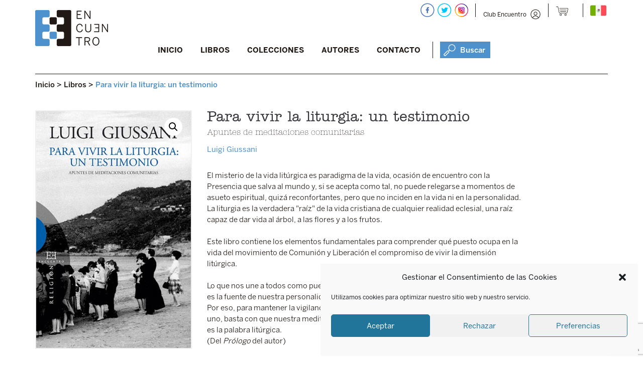

--- FILE ---
content_type: text/html; charset=UTF-8
request_url: https://edicionesencuentro.mx/libro/para-vivir-la-liturgia-un-testimonio/
body_size: 42162
content:
<!DOCTYPE html>
<html lang="es">
<head>
<meta charset="UTF-8" />
<meta name="viewport" content="width=device-width" />
<link rel="shortcut icon" href="https://edicionesencuentro.mx/wp-content/themes/encuentro/otc/images/logo.ico" />
<title>Para vivir la liturgia: un testimonio - Ediciones Encuentro México</title>
<link rel="profile" href="https://gmpg.org/xfn/11" />
<link rel="pingback" href="https://edicionesencuentro.mx/xmlrpc.php" />
<!--[if lt IE 9]>
<script src="https://edicionesencuentro.mx/wp-content/themes/encuentro/js/html5.js" type="text/javascript"></script>
<![endif]-->

<meta name='robots' content='index, follow, max-image-preview:large, max-snippet:-1, max-video-preview:-1' />
	<style>img:is([sizes="auto" i], [sizes^="auto," i]) { contain-intrinsic-size: 3000px 1500px }</style>
	
	<!-- This site is optimized with the Yoast SEO plugin v26.5 - https://yoast.com/wordpress/plugins/seo/ -->
	<link rel="canonical" href="https://edicionesencuentro.mx/libro/para-vivir-la-liturgia-un-testimonio/" />
	<meta property="og:locale" content="es_ES" />
	<meta property="og:type" content="article" />
	<meta property="og:title" content="Para vivir la liturgia: un testimonio - Ediciones Encuentro México" />
	<meta property="og:description" content="El misterio de la vida litúrgica es paradigma de la vida, ocasión de encuentro con la Presencia que salva al mundo y, si se acepta como tal, no puede relegarse a momentos de asueto espiritual, quizá reconfortantes, pero que no inciden en la vida ni en la personalidad. La liturgia es la verdadera &quot;raíz&quot; de la vida cristiana de cualquier realidad eclesial, una raíz capaz de dar vida al árbol, a las flores y a los frutos. Este libro contiene los elementos fundamentales para comprender qué puesto ocupa en la vida del movimiento de Comunión y Liberación el compromiso de vivir la dimensión litúrgica. Lo que nos une a todos como pueblo de Dios es la pertenencia al misterio de la Iglesia. Ella es la fuente de nuestra personalidad y el determinante último y pleno de nuestra vocación. Por eso, para mantener la vigilancia adecuada en el camino que se nos ha asignado a cada uno, basta con que nuestra meditación siga ese momento típico de la vida de la Iglesia que es la palabra litúrgica. (Del Prólogo del autor)" />
	<meta property="og:url" content="https://edicionesencuentro.mx/libro/para-vivir-la-liturgia-un-testimonio/" />
	<meta property="og:site_name" content="Ediciones Encuentro México" />
	<meta property="article:modified_time" content="2025-05-12T09:37:50+00:00" />
	<meta property="og:image" content="https://edicionesencuentro.mx/wp-content/uploads/2019/10/9788474908510.jpg" />
	<meta property="og:image:width" content="400" />
	<meta property="og:image:height" content="613" />
	<meta property="og:image:type" content="image/jpeg" />
	<meta name="twitter:card" content="summary_large_image" />
	<meta name="twitter:label1" content="Tiempo de lectura" />
	<meta name="twitter:data1" content="1 minuto" />
	<script type="application/ld+json" class="yoast-schema-graph">{"@context":"https://schema.org","@graph":[{"@type":"WebPage","@id":"https://edicionesencuentro.mx/libro/para-vivir-la-liturgia-un-testimonio/","url":"https://edicionesencuentro.mx/libro/para-vivir-la-liturgia-un-testimonio/","name":"Para vivir la liturgia: un testimonio - Ediciones Encuentro México","isPartOf":{"@id":"https://edicionesencuentro.mx/#website"},"primaryImageOfPage":{"@id":"https://edicionesencuentro.mx/libro/para-vivir-la-liturgia-un-testimonio/#primaryimage"},"image":{"@id":"https://edicionesencuentro.mx/libro/para-vivir-la-liturgia-un-testimonio/#primaryimage"},"thumbnailUrl":"https://edicionesencuentro.mx/wp-content/uploads/2019/10/9788474908510.jpg","datePublished":"2019-01-08T16:24:15+00:00","dateModified":"2025-05-12T09:37:50+00:00","breadcrumb":{"@id":"https://edicionesencuentro.mx/libro/para-vivir-la-liturgia-un-testimonio/#breadcrumb"},"inLanguage":"es","potentialAction":[{"@type":"ReadAction","target":["https://edicionesencuentro.mx/libro/para-vivir-la-liturgia-un-testimonio/"]}]},{"@type":"ImageObject","inLanguage":"es","@id":"https://edicionesencuentro.mx/libro/para-vivir-la-liturgia-un-testimonio/#primaryimage","url":"https://edicionesencuentro.mx/wp-content/uploads/2019/10/9788474908510.jpg","contentUrl":"https://edicionesencuentro.mx/wp-content/uploads/2019/10/9788474908510.jpg","width":400,"height":613},{"@type":"BreadcrumbList","@id":"https://edicionesencuentro.mx/libro/para-vivir-la-liturgia-un-testimonio/#breadcrumb","itemListElement":[{"@type":"ListItem","position":1,"name":"Portada","item":"https://edicionesencuentro.mx/"},{"@type":"ListItem","position":2,"name":"Libros","item":"https://edicionesencuentro.mx/libros/"},{"@type":"ListItem","position":3,"name":"Para vivir la liturgia: un testimonio"}]},{"@type":"WebSite","@id":"https://edicionesencuentro.mx/#website","url":"https://edicionesencuentro.mx/","name":"Ediciones Encuentro México","description":"Ediciones Encuentro México","potentialAction":[{"@type":"SearchAction","target":{"@type":"EntryPoint","urlTemplate":"https://edicionesencuentro.mx/?s={search_term_string}"},"query-input":{"@type":"PropertyValueSpecification","valueRequired":true,"valueName":"search_term_string"}}],"inLanguage":"es"}]}</script>
	<!-- / Yoast SEO plugin. -->


<link rel='dns-prefetch' href='//fonts.googleapis.com' />
<link rel="alternate" type="application/rss+xml" title="Ediciones Encuentro México &raquo; Feed" href="https://edicionesencuentro.mx/feed/" />
<link rel="alternate" type="application/rss+xml" title="Ediciones Encuentro México &raquo; Feed de los comentarios" href="https://edicionesencuentro.mx/comments/feed/" />
<script type="text/javascript">
/* <![CDATA[ */
window._wpemojiSettings = {"baseUrl":"https:\/\/s.w.org\/images\/core\/emoji\/16.0.1\/72x72\/","ext":".png","svgUrl":"https:\/\/s.w.org\/images\/core\/emoji\/16.0.1\/svg\/","svgExt":".svg","source":{"concatemoji":"https:\/\/edicionesencuentro.mx\/wp-includes\/js\/wp-emoji-release.min.js?ver=6.8.3"}};
/*! This file is auto-generated */
!function(s,n){var o,i,e;function c(e){try{var t={supportTests:e,timestamp:(new Date).valueOf()};sessionStorage.setItem(o,JSON.stringify(t))}catch(e){}}function p(e,t,n){e.clearRect(0,0,e.canvas.width,e.canvas.height),e.fillText(t,0,0);var t=new Uint32Array(e.getImageData(0,0,e.canvas.width,e.canvas.height).data),a=(e.clearRect(0,0,e.canvas.width,e.canvas.height),e.fillText(n,0,0),new Uint32Array(e.getImageData(0,0,e.canvas.width,e.canvas.height).data));return t.every(function(e,t){return e===a[t]})}function u(e,t){e.clearRect(0,0,e.canvas.width,e.canvas.height),e.fillText(t,0,0);for(var n=e.getImageData(16,16,1,1),a=0;a<n.data.length;a++)if(0!==n.data[a])return!1;return!0}function f(e,t,n,a){switch(t){case"flag":return n(e,"\ud83c\udff3\ufe0f\u200d\u26a7\ufe0f","\ud83c\udff3\ufe0f\u200b\u26a7\ufe0f")?!1:!n(e,"\ud83c\udde8\ud83c\uddf6","\ud83c\udde8\u200b\ud83c\uddf6")&&!n(e,"\ud83c\udff4\udb40\udc67\udb40\udc62\udb40\udc65\udb40\udc6e\udb40\udc67\udb40\udc7f","\ud83c\udff4\u200b\udb40\udc67\u200b\udb40\udc62\u200b\udb40\udc65\u200b\udb40\udc6e\u200b\udb40\udc67\u200b\udb40\udc7f");case"emoji":return!a(e,"\ud83e\udedf")}return!1}function g(e,t,n,a){var r="undefined"!=typeof WorkerGlobalScope&&self instanceof WorkerGlobalScope?new OffscreenCanvas(300,150):s.createElement("canvas"),o=r.getContext("2d",{willReadFrequently:!0}),i=(o.textBaseline="top",o.font="600 32px Arial",{});return e.forEach(function(e){i[e]=t(o,e,n,a)}),i}function t(e){var t=s.createElement("script");t.src=e,t.defer=!0,s.head.appendChild(t)}"undefined"!=typeof Promise&&(o="wpEmojiSettingsSupports",i=["flag","emoji"],n.supports={everything:!0,everythingExceptFlag:!0},e=new Promise(function(e){s.addEventListener("DOMContentLoaded",e,{once:!0})}),new Promise(function(t){var n=function(){try{var e=JSON.parse(sessionStorage.getItem(o));if("object"==typeof e&&"number"==typeof e.timestamp&&(new Date).valueOf()<e.timestamp+604800&&"object"==typeof e.supportTests)return e.supportTests}catch(e){}return null}();if(!n){if("undefined"!=typeof Worker&&"undefined"!=typeof OffscreenCanvas&&"undefined"!=typeof URL&&URL.createObjectURL&&"undefined"!=typeof Blob)try{var e="postMessage("+g.toString()+"("+[JSON.stringify(i),f.toString(),p.toString(),u.toString()].join(",")+"));",a=new Blob([e],{type:"text/javascript"}),r=new Worker(URL.createObjectURL(a),{name:"wpTestEmojiSupports"});return void(r.onmessage=function(e){c(n=e.data),r.terminate(),t(n)})}catch(e){}c(n=g(i,f,p,u))}t(n)}).then(function(e){for(var t in e)n.supports[t]=e[t],n.supports.everything=n.supports.everything&&n.supports[t],"flag"!==t&&(n.supports.everythingExceptFlag=n.supports.everythingExceptFlag&&n.supports[t]);n.supports.everythingExceptFlag=n.supports.everythingExceptFlag&&!n.supports.flag,n.DOMReady=!1,n.readyCallback=function(){n.DOMReady=!0}}).then(function(){return e}).then(function(){var e;n.supports.everything||(n.readyCallback(),(e=n.source||{}).concatemoji?t(e.concatemoji):e.wpemoji&&e.twemoji&&(t(e.twemoji),t(e.wpemoji)))}))}((window,document),window._wpemojiSettings);
/* ]]> */
</script>
<link rel='stylesheet' id='xoo-aff-style-css' href='https://edicionesencuentro.mx/wp-content/plugins/easy-login-woocommerce/xoo-form-fields-fw/assets/css/xoo-aff-style.css?ver=2.1.0' type='text/css' media='all' />
<style id='xoo-aff-style-inline-css' type='text/css'>

.xoo-aff-input-group .xoo-aff-input-icon{
	background-color:  #eee;
	color: #211914;
	max-width: 40px;
	min-width: 40px;
	border-color:  #ccc;
	border-width: 1px;
	font-size: 14px;
}
.xoo-aff-group{
	margin-bottom: 15px;
}

.xoo-aff-group input[type="text"], .xoo-aff-group input[type="password"], .xoo-aff-group input[type="email"], .xoo-aff-group input[type="number"], .xoo-aff-group select, .xoo-aff-group select + .select2, .xoo-aff-group input[type="tel"], .xoo-aff-group input[type="file"]{
	background-color: #fff;
	color: #777;
	border-width: 1px;
	border-color: #cccccc;
	height: 50px;
}


.xoo-aff-group input[type="file"]{
	line-height: calc(50px - 13px);
}



.xoo-aff-group input[type="text"]::placeholder, .xoo-aff-group input[type="password"]::placeholder, .xoo-aff-group input[type="email"]::placeholder, .xoo-aff-group input[type="number"]::placeholder, .xoo-aff-group select::placeholder, .xoo-aff-group input[type="tel"]::placeholder, .xoo-aff-group .select2-selection__rendered, .xoo-aff-group .select2-container--default .select2-selection--single .select2-selection__rendered, .xoo-aff-group input[type="file"]::placeholder, .xoo-aff-group input::file-selector-button{
	color: #777;
}

.xoo-aff-group input[type="text"]:focus, .xoo-aff-group input[type="password"]:focus, .xoo-aff-group input[type="email"]:focus, .xoo-aff-group input[type="number"]:focus, .xoo-aff-group select:focus, .xoo-aff-group select + .select2:focus, .xoo-aff-group input[type="tel"]:focus, .xoo-aff-group input[type="file"]:focus{
	background-color: #ffffff;
	color: #211914;
}

[placeholder]:focus::-webkit-input-placeholder{
	color: #211914!important;
}


.xoo-aff-input-icon + input[type="text"], .xoo-aff-input-icon + input[type="password"], .xoo-aff-input-icon + input[type="email"], .xoo-aff-input-icon + input[type="number"], .xoo-aff-input-icon + select, .xoo-aff-input-icon + select + .select2,  .xoo-aff-input-icon + input[type="tel"], .xoo-aff-input-icon + input[type="file"]{
	border-bottom-left-radius: 0;
	border-top-left-radius: 0;
}


</style>
<link rel='stylesheet' id='xoo-aff-font-awesome5-css' href='https://edicionesencuentro.mx/wp-content/plugins/easy-login-woocommerce/xoo-form-fields-fw/lib/fontawesome5/css/all.min.css?ver=6.8.3' type='text/css' media='all' />
<style id='wp-emoji-styles-inline-css' type='text/css'>

	img.wp-smiley, img.emoji {
		display: inline !important;
		border: none !important;
		box-shadow: none !important;
		height: 1em !important;
		width: 1em !important;
		margin: 0 0.07em !important;
		vertical-align: -0.1em !important;
		background: none !important;
		padding: 0 !important;
	}
</style>
<link rel='stylesheet' id='wp-block-library-css' href='https://edicionesencuentro.mx/wp-includes/css/dist/block-library/style.min.css?ver=6.8.3' type='text/css' media='all' />
<style id='classic-theme-styles-inline-css' type='text/css'>
/*! This file is auto-generated */
.wp-block-button__link{color:#fff;background-color:#32373c;border-radius:9999px;box-shadow:none;text-decoration:none;padding:calc(.667em + 2px) calc(1.333em + 2px);font-size:1.125em}.wp-block-file__button{background:#32373c;color:#fff;text-decoration:none}
</style>
<style id='global-styles-inline-css' type='text/css'>
:root{--wp--preset--aspect-ratio--square: 1;--wp--preset--aspect-ratio--4-3: 4/3;--wp--preset--aspect-ratio--3-4: 3/4;--wp--preset--aspect-ratio--3-2: 3/2;--wp--preset--aspect-ratio--2-3: 2/3;--wp--preset--aspect-ratio--16-9: 16/9;--wp--preset--aspect-ratio--9-16: 9/16;--wp--preset--color--black: #000000;--wp--preset--color--cyan-bluish-gray: #abb8c3;--wp--preset--color--white: #ffffff;--wp--preset--color--pale-pink: #f78da7;--wp--preset--color--vivid-red: #cf2e2e;--wp--preset--color--luminous-vivid-orange: #ff6900;--wp--preset--color--luminous-vivid-amber: #fcb900;--wp--preset--color--light-green-cyan: #7bdcb5;--wp--preset--color--vivid-green-cyan: #00d084;--wp--preset--color--pale-cyan-blue: #8ed1fc;--wp--preset--color--vivid-cyan-blue: #0693e3;--wp--preset--color--vivid-purple: #9b51e0;--wp--preset--gradient--vivid-cyan-blue-to-vivid-purple: linear-gradient(135deg,rgba(6,147,227,1) 0%,rgb(155,81,224) 100%);--wp--preset--gradient--light-green-cyan-to-vivid-green-cyan: linear-gradient(135deg,rgb(122,220,180) 0%,rgb(0,208,130) 100%);--wp--preset--gradient--luminous-vivid-amber-to-luminous-vivid-orange: linear-gradient(135deg,rgba(252,185,0,1) 0%,rgba(255,105,0,1) 100%);--wp--preset--gradient--luminous-vivid-orange-to-vivid-red: linear-gradient(135deg,rgba(255,105,0,1) 0%,rgb(207,46,46) 100%);--wp--preset--gradient--very-light-gray-to-cyan-bluish-gray: linear-gradient(135deg,rgb(238,238,238) 0%,rgb(169,184,195) 100%);--wp--preset--gradient--cool-to-warm-spectrum: linear-gradient(135deg,rgb(74,234,220) 0%,rgb(151,120,209) 20%,rgb(207,42,186) 40%,rgb(238,44,130) 60%,rgb(251,105,98) 80%,rgb(254,248,76) 100%);--wp--preset--gradient--blush-light-purple: linear-gradient(135deg,rgb(255,206,236) 0%,rgb(152,150,240) 100%);--wp--preset--gradient--blush-bordeaux: linear-gradient(135deg,rgb(254,205,165) 0%,rgb(254,45,45) 50%,rgb(107,0,62) 100%);--wp--preset--gradient--luminous-dusk: linear-gradient(135deg,rgb(255,203,112) 0%,rgb(199,81,192) 50%,rgb(65,88,208) 100%);--wp--preset--gradient--pale-ocean: linear-gradient(135deg,rgb(255,245,203) 0%,rgb(182,227,212) 50%,rgb(51,167,181) 100%);--wp--preset--gradient--electric-grass: linear-gradient(135deg,rgb(202,248,128) 0%,rgb(113,206,126) 100%);--wp--preset--gradient--midnight: linear-gradient(135deg,rgb(2,3,129) 0%,rgb(40,116,252) 100%);--wp--preset--font-size--small: 13px;--wp--preset--font-size--medium: 20px;--wp--preset--font-size--large: 36px;--wp--preset--font-size--x-large: 42px;--wp--preset--spacing--20: 0.44rem;--wp--preset--spacing--30: 0.67rem;--wp--preset--spacing--40: 1rem;--wp--preset--spacing--50: 1.5rem;--wp--preset--spacing--60: 2.25rem;--wp--preset--spacing--70: 3.38rem;--wp--preset--spacing--80: 5.06rem;--wp--preset--shadow--natural: 6px 6px 9px rgba(0, 0, 0, 0.2);--wp--preset--shadow--deep: 12px 12px 50px rgba(0, 0, 0, 0.4);--wp--preset--shadow--sharp: 6px 6px 0px rgba(0, 0, 0, 0.2);--wp--preset--shadow--outlined: 6px 6px 0px -3px rgba(255, 255, 255, 1), 6px 6px rgba(0, 0, 0, 1);--wp--preset--shadow--crisp: 6px 6px 0px rgba(0, 0, 0, 1);}:where(.is-layout-flex){gap: 0.5em;}:where(.is-layout-grid){gap: 0.5em;}body .is-layout-flex{display: flex;}.is-layout-flex{flex-wrap: wrap;align-items: center;}.is-layout-flex > :is(*, div){margin: 0;}body .is-layout-grid{display: grid;}.is-layout-grid > :is(*, div){margin: 0;}:where(.wp-block-columns.is-layout-flex){gap: 2em;}:where(.wp-block-columns.is-layout-grid){gap: 2em;}:where(.wp-block-post-template.is-layout-flex){gap: 1.25em;}:where(.wp-block-post-template.is-layout-grid){gap: 1.25em;}.has-black-color{color: var(--wp--preset--color--black) !important;}.has-cyan-bluish-gray-color{color: var(--wp--preset--color--cyan-bluish-gray) !important;}.has-white-color{color: var(--wp--preset--color--white) !important;}.has-pale-pink-color{color: var(--wp--preset--color--pale-pink) !important;}.has-vivid-red-color{color: var(--wp--preset--color--vivid-red) !important;}.has-luminous-vivid-orange-color{color: var(--wp--preset--color--luminous-vivid-orange) !important;}.has-luminous-vivid-amber-color{color: var(--wp--preset--color--luminous-vivid-amber) !important;}.has-light-green-cyan-color{color: var(--wp--preset--color--light-green-cyan) !important;}.has-vivid-green-cyan-color{color: var(--wp--preset--color--vivid-green-cyan) !important;}.has-pale-cyan-blue-color{color: var(--wp--preset--color--pale-cyan-blue) !important;}.has-vivid-cyan-blue-color{color: var(--wp--preset--color--vivid-cyan-blue) !important;}.has-vivid-purple-color{color: var(--wp--preset--color--vivid-purple) !important;}.has-black-background-color{background-color: var(--wp--preset--color--black) !important;}.has-cyan-bluish-gray-background-color{background-color: var(--wp--preset--color--cyan-bluish-gray) !important;}.has-white-background-color{background-color: var(--wp--preset--color--white) !important;}.has-pale-pink-background-color{background-color: var(--wp--preset--color--pale-pink) !important;}.has-vivid-red-background-color{background-color: var(--wp--preset--color--vivid-red) !important;}.has-luminous-vivid-orange-background-color{background-color: var(--wp--preset--color--luminous-vivid-orange) !important;}.has-luminous-vivid-amber-background-color{background-color: var(--wp--preset--color--luminous-vivid-amber) !important;}.has-light-green-cyan-background-color{background-color: var(--wp--preset--color--light-green-cyan) !important;}.has-vivid-green-cyan-background-color{background-color: var(--wp--preset--color--vivid-green-cyan) !important;}.has-pale-cyan-blue-background-color{background-color: var(--wp--preset--color--pale-cyan-blue) !important;}.has-vivid-cyan-blue-background-color{background-color: var(--wp--preset--color--vivid-cyan-blue) !important;}.has-vivid-purple-background-color{background-color: var(--wp--preset--color--vivid-purple) !important;}.has-black-border-color{border-color: var(--wp--preset--color--black) !important;}.has-cyan-bluish-gray-border-color{border-color: var(--wp--preset--color--cyan-bluish-gray) !important;}.has-white-border-color{border-color: var(--wp--preset--color--white) !important;}.has-pale-pink-border-color{border-color: var(--wp--preset--color--pale-pink) !important;}.has-vivid-red-border-color{border-color: var(--wp--preset--color--vivid-red) !important;}.has-luminous-vivid-orange-border-color{border-color: var(--wp--preset--color--luminous-vivid-orange) !important;}.has-luminous-vivid-amber-border-color{border-color: var(--wp--preset--color--luminous-vivid-amber) !important;}.has-light-green-cyan-border-color{border-color: var(--wp--preset--color--light-green-cyan) !important;}.has-vivid-green-cyan-border-color{border-color: var(--wp--preset--color--vivid-green-cyan) !important;}.has-pale-cyan-blue-border-color{border-color: var(--wp--preset--color--pale-cyan-blue) !important;}.has-vivid-cyan-blue-border-color{border-color: var(--wp--preset--color--vivid-cyan-blue) !important;}.has-vivid-purple-border-color{border-color: var(--wp--preset--color--vivid-purple) !important;}.has-vivid-cyan-blue-to-vivid-purple-gradient-background{background: var(--wp--preset--gradient--vivid-cyan-blue-to-vivid-purple) !important;}.has-light-green-cyan-to-vivid-green-cyan-gradient-background{background: var(--wp--preset--gradient--light-green-cyan-to-vivid-green-cyan) !important;}.has-luminous-vivid-amber-to-luminous-vivid-orange-gradient-background{background: var(--wp--preset--gradient--luminous-vivid-amber-to-luminous-vivid-orange) !important;}.has-luminous-vivid-orange-to-vivid-red-gradient-background{background: var(--wp--preset--gradient--luminous-vivid-orange-to-vivid-red) !important;}.has-very-light-gray-to-cyan-bluish-gray-gradient-background{background: var(--wp--preset--gradient--very-light-gray-to-cyan-bluish-gray) !important;}.has-cool-to-warm-spectrum-gradient-background{background: var(--wp--preset--gradient--cool-to-warm-spectrum) !important;}.has-blush-light-purple-gradient-background{background: var(--wp--preset--gradient--blush-light-purple) !important;}.has-blush-bordeaux-gradient-background{background: var(--wp--preset--gradient--blush-bordeaux) !important;}.has-luminous-dusk-gradient-background{background: var(--wp--preset--gradient--luminous-dusk) !important;}.has-pale-ocean-gradient-background{background: var(--wp--preset--gradient--pale-ocean) !important;}.has-electric-grass-gradient-background{background: var(--wp--preset--gradient--electric-grass) !important;}.has-midnight-gradient-background{background: var(--wp--preset--gradient--midnight) !important;}.has-small-font-size{font-size: var(--wp--preset--font-size--small) !important;}.has-medium-font-size{font-size: var(--wp--preset--font-size--medium) !important;}.has-large-font-size{font-size: var(--wp--preset--font-size--large) !important;}.has-x-large-font-size{font-size: var(--wp--preset--font-size--x-large) !important;}
:where(.wp-block-post-template.is-layout-flex){gap: 1.25em;}:where(.wp-block-post-template.is-layout-grid){gap: 1.25em;}
:where(.wp-block-columns.is-layout-flex){gap: 2em;}:where(.wp-block-columns.is-layout-grid){gap: 2em;}
:root :where(.wp-block-pullquote){font-size: 1.5em;line-height: 1.6;}
</style>
<link rel='stylesheet' id='cptch_stylesheet-css' href='https://edicionesencuentro.mx/wp-content/plugins/captcha/css/front_end_style.css?ver=4.4.5' type='text/css' media='all' />
<link rel='stylesheet' id='dashicons-css' href='https://edicionesencuentro.mx/wp-includes/css/dashicons.min.css?ver=6.8.3' type='text/css' media='all' />
<style id='dashicons-inline-css' type='text/css'>
[data-font="Dashicons"]:before {font-family: 'Dashicons' !important;content: attr(data-icon) !important;speak: none !important;font-weight: normal !important;font-variant: normal !important;text-transform: none !important;line-height: 1 !important;font-style: normal !important;-webkit-font-smoothing: antialiased !important;-moz-osx-font-smoothing: grayscale !important;}
</style>
<link rel='stylesheet' id='cptch_desktop_style-css' href='https://edicionesencuentro.mx/wp-content/plugins/captcha/css/desktop_style.css?ver=4.4.5' type='text/css' media='all' />
<link rel='stylesheet' id='contact-form-7-css' href='https://edicionesencuentro.mx/wp-content/plugins/contact-form-7/includes/css/styles.css?ver=6.1.4' type='text/css' media='all' />
<link rel='stylesheet' id='min-and-max-quantity-for-woocommerce-css' href='https://edicionesencuentro.mx/wp-content/plugins/min-and-max-quantity-for-woocommerce/public/css/mmqw-for-woocommerce-public.css?ver=2.1.0' type='text/css' media='all' />
<link rel='stylesheet' id='responsive-lightbox-swipebox-css' href='https://edicionesencuentro.mx/wp-content/plugins/responsive-lightbox/assets/swipebox/swipebox.min.css?ver=1.5.2' type='text/css' media='all' />
<link rel='stylesheet' id='wpmenucart-css' href='https://edicionesencuentro.mx/wp-content/plugins/woocommerce-menu-bar-cart/assets/css/wpmenucart-main.min.css?ver=2.14.12' type='text/css' media='all' />
<link rel='stylesheet' id='woocommerce-layout-css' href='https://edicionesencuentro.mx/wp-content/plugins/woocommerce/assets/css/woocommerce-layout.css?ver=10.3.7' type='text/css' media='all' />
<link rel='stylesheet' id='woocommerce-smallscreen-css' href='https://edicionesencuentro.mx/wp-content/plugins/woocommerce/assets/css/woocommerce-smallscreen.css?ver=10.3.7' type='text/css' media='only screen and (max-width: 768px)' />
<link rel='stylesheet' id='woocommerce-general-css' href='https://edicionesencuentro.mx/wp-content/plugins/woocommerce/assets/css/woocommerce.css?ver=10.3.7' type='text/css' media='all' />
<style id='woocommerce-inline-inline-css' type='text/css'>
.woocommerce form .form-row .required { visibility: visible; }
</style>
<link rel='stylesheet' id='xoo-el-style-css' href='https://edicionesencuentro.mx/wp-content/plugins/easy-login-woocommerce/assets/css/xoo-el-style.css?ver=3.0.3' type='text/css' media='all' />
<style id='xoo-el-style-inline-css' type='text/css'>

	.xoo-el-form-container button.btn.button.xoo-el-action-btn{
		background-color: #4d92cd;
		color: #ffffff;
		font-weight: 600;
		font-size: 15px;
		height: 33px;
	}

.xoo-el-container:not(.xoo-el-style-slider) .xoo-el-inmodal{
	max-width: 800px;
	max-height: 600px;
}

.xoo-el-style-slider .xoo-el-modal{
	transform: translateX(800px);
	max-width: 800px;
}

	.xoo-el-sidebar{
		background-image: url(https://edicionesencuentro.mx/wp-content/plugins/easy-login-woocommerce/assets/images/popup-sidebar.jpg);
		min-width: 40%;
	}

.xoo-el-main, .xoo-el-main a , .xoo-el-main label{
	color: #000000;
}
.xoo-el-srcont{
	background-color: #ffffff;
}
.xoo-el-form-container ul.xoo-el-tabs li.xoo-el-active {
	background-color: #000000;
	color: #ffffff;
}
.xoo-el-form-container ul.xoo-el-tabs li{
	background-color: #eeeeee;
	color: #000000;
	font-size: 16px;
	padding: 12px 20px;
}
.xoo-el-main{
	padding: 40px 30px;
}

.xoo-el-form-container button.xoo-el-action-btn:not(.button){
    font-weight: 600;
    font-size: 15px;
}



	.xoo-el-modal:before {
		vertical-align: middle;
	}

	.xoo-el-style-slider .xoo-el-srcont {
		justify-content: center;
	}

	.xoo-el-style-slider .xoo-el-main{
		padding-top: 10px;
		padding-bottom: 10px; 
	}





.xoo-el-popup-active .xoo-el-opac{
    opacity: 0.7;
    background-color: #000000;
}





</style>
<link rel='stylesheet' id='xoo-el-fonts-css' href='https://edicionesencuentro.mx/wp-content/plugins/easy-login-woocommerce/assets/css/xoo-el-fonts.css?ver=3.0.3' type='text/css' media='all' />
<link rel='stylesheet' id='cmplz-general-css' href='https://edicionesencuentro.mx/wp-content/plugins/complianz-gdpr/assets/css/cookieblocker.min.css?ver=1764694132' type='text/css' media='all' />
<link rel='stylesheet' id='gateway-css' href='https://edicionesencuentro.mx/wp-content/plugins/woocommerce-paypal-payments/modules/ppcp-button/assets/css/gateway.css?ver=3.3.0' type='text/css' media='all' />
<link rel='stylesheet' id='brands-styles-css' href='https://edicionesencuentro.mx/wp-content/plugins/woocommerce/assets/css/brands.css?ver=10.3.7' type='text/css' media='all' />
<link rel='stylesheet' id='style-css' href='https://edicionesencuentro.mx/wp-content/themes/encuentro/style.css?ver=6.8.3' type='text/css' media='all' />
<link rel='stylesheet' id='untitled-webfont-css' href='https://fonts.googleapis.com/css?family=Raleway%3A400%2C600%7CArvo%3A400%2C700&#038;ver=6.8.3' type='text/css' media='all' />
<link rel='stylesheet' id='untitled-flex-slider-style-css' href='https://edicionesencuentro.mx/wp-content/themes/encuentro/js/flex-slider/flexslider.css?ver=2.0' type='text/css' media='all' />
<link rel='stylesheet' id='fkwcs-style-css' href='https://edicionesencuentro.mx/wp-content/plugins/funnelkit-stripe-woo-payment-gateway/assets/css/style.css?ver=1.14.0.2' type='text/css' media='all' />
<link rel='stylesheet' id='wc-bundle-style-css' href='https://edicionesencuentro.mx/wp-content/plugins/woocommerce-product-bundles/assets/css/wc-pb-frontend.css?ver=5.7.7' type='text/css' media='all' />
<link rel='stylesheet' id='igniteup-front-compulsory-css' href='https://edicionesencuentro.mx/wp-content/plugins/igniteup/includes/css/front-compulsory.css?ver=3.4.1' type='text/css' media='all' />
<script type="text/javascript">
            window._nslDOMReady = (function () {
                const executedCallbacks = new Set();
            
                return function (callback) {
                    /**
                    * Third parties might dispatch DOMContentLoaded events, so we need to ensure that we only run our callback once!
                    */
                    if (executedCallbacks.has(callback)) return;
            
                    const wrappedCallback = function () {
                        if (executedCallbacks.has(callback)) return;
                        executedCallbacks.add(callback);
                        callback();
                    };
            
                    if (document.readyState === "complete" || document.readyState === "interactive") {
                        wrappedCallback();
                    } else {
                        document.addEventListener("DOMContentLoaded", wrappedCallback);
                    }
                };
            })();
        </script><script type="text/javascript" src="https://edicionesencuentro.mx/wp-includes/js/jquery/jquery.min.js?ver=3.7.1" id="jquery-core-js"></script>
<script type="text/javascript" src="https://edicionesencuentro.mx/wp-includes/js/jquery/jquery-migrate.min.js?ver=3.4.1" id="jquery-migrate-js"></script>
<script type="text/javascript" id="xoo-aff-js-js-extra">
/* <![CDATA[ */
var xoo_aff_localize = {"adminurl":"https:\/\/edicionesencuentro.mx\/wp-admin\/admin-ajax.php","password_strength":{"min_password_strength":3,"i18n_password_error":"Por favor, introduce una contrase\u00f1a m\u00e1s fuerte.","i18n_password_hint":"Sugerencia: La contrase\u00f1a debe ser de al menos doce caracteres. Para hacerla m\u00e1s fuerte usa may\u00fasculas y min\u00fasculas, n\u00fameros y s\u00edmbolos como ! &quot; ? $ % ^ y )."}};
/* ]]> */
</script>
<script type="text/javascript" src="https://edicionesencuentro.mx/wp-content/plugins/easy-login-woocommerce/xoo-form-fields-fw/assets/js/xoo-aff-js.js?ver=2.1.0" id="xoo-aff-js-js" defer="defer" data-wp-strategy="defer"></script>
<script type="text/javascript" id="min-and-max-quantity-for-woocommerce-js-extra">
/* <![CDATA[ */
var mmqw_plugin_vars = {"one_quantity":"Quantity: "};
/* ]]> */
</script>
<script type="text/javascript" src="https://edicionesencuentro.mx/wp-content/plugins/min-and-max-quantity-for-woocommerce/public/js/mmqw-for-woocommerce-public.js?ver=2.1.0" id="min-and-max-quantity-for-woocommerce-js"></script>
<script type="text/javascript" src="https://edicionesencuentro.mx/wp-content/plugins/responsive-lightbox/assets/swipebox/jquery.swipebox.min.js?ver=1.5.2" id="responsive-lightbox-swipebox-js"></script>
<script type="text/javascript" src="https://edicionesencuentro.mx/wp-includes/js/underscore.min.js?ver=1.13.7" id="underscore-js"></script>
<script type="text/javascript" src="https://edicionesencuentro.mx/wp-content/plugins/responsive-lightbox/assets/infinitescroll/infinite-scroll.pkgd.min.js?ver=4.0.1" id="responsive-lightbox-infinite-scroll-js"></script>
<script type="text/javascript" id="responsive-lightbox-js-before">
/* <![CDATA[ */
var rlArgs = {"script":"swipebox","selector":"lightbox","customEvents":"","activeGalleries":true,"animation":true,"hideCloseButtonOnMobile":false,"removeBarsOnMobile":false,"hideBars":true,"hideBarsDelay":5000,"videoMaxWidth":1080,"useSVG":true,"loopAtEnd":false,"woocommerce_gallery":true,"ajaxurl":"https:\/\/edicionesencuentro.mx\/wp-admin\/admin-ajax.php","nonce":"7b8c795666","preview":false,"postId":36421,"scriptExtension":false};
/* ]]> */
</script>
<script type="text/javascript" src="https://edicionesencuentro.mx/wp-content/plugins/responsive-lightbox/js/front.js?ver=2.5.4" id="responsive-lightbox-js"></script>
<script type="text/javascript" src="https://edicionesencuentro.mx/wp-content/plugins/woocommerce/assets/js/jquery-blockui/jquery.blockUI.min.js?ver=2.7.0-wc.10.3.7" id="wc-jquery-blockui-js" defer="defer" data-wp-strategy="defer"></script>
<script type="text/javascript" id="wc-add-to-cart-js-extra">
/* <![CDATA[ */
var wc_add_to_cart_params = {"ajax_url":"\/wp-admin\/admin-ajax.php","wc_ajax_url":"\/?wc-ajax=%%endpoint%%","i18n_view_cart":"Ver carrito","cart_url":"https:\/\/edicionesencuentro.mx\/cesta\/","is_cart":"","cart_redirect_after_add":"no"};
/* ]]> */
</script>
<script type="text/javascript" src="https://edicionesencuentro.mx/wp-content/plugins/woocommerce/assets/js/frontend/add-to-cart.min.js?ver=10.3.7" id="wc-add-to-cart-js" defer="defer" data-wp-strategy="defer"></script>
<script type="text/javascript" id="wc-single-product-js-extra">
/* <![CDATA[ */
var wc_single_product_params = {"i18n_required_rating_text":"Por favor elige una puntuaci\u00f3n","i18n_rating_options":["1 de 5 estrellas","2 de 5 estrellas","3 de 5 estrellas","4 de 5 estrellas","5 de 5 estrellas"],"i18n_product_gallery_trigger_text":"Ver galer\u00eda de im\u00e1genes a pantalla completa","review_rating_required":"yes","flexslider":{"rtl":false,"animation":"slide","smoothHeight":true,"directionNav":false,"controlNav":"thumbnails","slideshow":false,"animationSpeed":500,"animationLoop":false,"allowOneSlide":false},"zoom_enabled":"","zoom_options":[],"photoswipe_enabled":"","photoswipe_options":{"shareEl":false,"closeOnScroll":false,"history":false,"hideAnimationDuration":0,"showAnimationDuration":0},"flexslider_enabled":""};
/* ]]> */
</script>
<script type="text/javascript" src="https://edicionesencuentro.mx/wp-content/plugins/woocommerce/assets/js/frontend/single-product.min.js?ver=10.3.7" id="wc-single-product-js" defer="defer" data-wp-strategy="defer"></script>
<script type="text/javascript" src="https://edicionesencuentro.mx/wp-content/plugins/woocommerce/assets/js/js-cookie/js.cookie.min.js?ver=2.1.4-wc.10.3.7" id="wc-js-cookie-js" defer="defer" data-wp-strategy="defer"></script>
<script type="text/javascript" id="woocommerce-js-extra">
/* <![CDATA[ */
var woocommerce_params = {"ajax_url":"\/wp-admin\/admin-ajax.php","wc_ajax_url":"\/?wc-ajax=%%endpoint%%","i18n_password_show":"Mostrar contrase\u00f1a","i18n_password_hide":"Ocultar contrase\u00f1a"};
/* ]]> */
</script>
<script type="text/javascript" src="https://edicionesencuentro.mx/wp-content/plugins/woocommerce/assets/js/frontend/woocommerce.min.js?ver=10.3.7" id="woocommerce-js" defer="defer" data-wp-strategy="defer"></script>
<script type="text/javascript" src="https://edicionesencuentro.mx/wp-content/themes/encuentro/js/flex-slider/jquery.flexslider-min.js?ver=2.1" id="untitled-flex-slider-js"></script>
<script type="text/javascript" src="https://edicionesencuentro.mx/wp-content/themes/encuentro/js/untitled.js?ver=6.8.3" id="untitled-script-js"></script>
<script type="text/javascript" src="https://js.stripe.com/v3/?ver=6.8.3" id="fkwcs-stripe-external-js"></script>
<link rel="https://api.w.org/" href="https://edicionesencuentro.mx/wp-json/" /><link rel="alternate" title="JSON" type="application/json" href="https://edicionesencuentro.mx/wp-json/wp/v2/product/36421" /><link rel="EditURI" type="application/rsd+xml" title="RSD" href="https://edicionesencuentro.mx/xmlrpc.php?rsd" />
<meta name="generator" content="WordPress 6.8.3" />
<meta name="generator" content="WooCommerce 10.3.7" />
<link rel='shortlink' href='https://edicionesencuentro.mx/?p=36421' />
<link rel="alternate" title="oEmbed (JSON)" type="application/json+oembed" href="https://edicionesencuentro.mx/wp-json/oembed/1.0/embed?url=https%3A%2F%2Fedicionesencuentro.mx%2Flibro%2Fpara-vivir-la-liturgia-un-testimonio%2F" />
<link rel="alternate" title="oEmbed (XML)" type="text/xml+oembed" href="https://edicionesencuentro.mx/wp-json/oembed/1.0/embed?url=https%3A%2F%2Fedicionesencuentro.mx%2Flibro%2Fpara-vivir-la-liturgia-un-testimonio%2F&#038;format=xml" />
<link rel="shortcut icon" href="https://edicionesencuentro.mx/wp-content/uploads/2019/01/cropped-cropped-logo-cabecera-2-3.png" /><script type="text/javascript">igniteup_ajaxurl = "https://edicionesencuentro.mx/wp-admin/admin-ajax.php";</script>			<style>.cmplz-hidden {
					display: none !important;
				}</style>	<noscript><style>.woocommerce-product-gallery{ opacity: 1 !important; }</style></noscript>
	<!-- All in one Favicon 4.8 --><link rel="icon" href="https://edicionesencuentro.com/mx/wp-content/uploads/2022/03/logo-cabecera.png" type="image/png"/>
<link rel="icon" href="https://edicionesencuentro.mx/wp-content/uploads/2019/01/cropped-cropped-logo-cabecera-2-3-32x32.png" sizes="32x32" />
<link rel="icon" href="https://edicionesencuentro.mx/wp-content/uploads/2019/01/cropped-cropped-logo-cabecera-2-3-192x192.png" sizes="192x192" />
<link rel="apple-touch-icon" href="https://edicionesencuentro.mx/wp-content/uploads/2019/01/cropped-cropped-logo-cabecera-2-3-180x180.png" />
<meta name="msapplication-TileImage" content="https://edicionesencuentro.mx/wp-content/uploads/2019/01/cropped-cropped-logo-cabecera-2-3-270x270.png" />
<script src='https://www.google.com/recaptcha/api.js'></script>


<link href="https://edicionesencuentro.mx/wp-content/uploads/2019/10/9788474908510.jpg" rel="image_src" />
<meta property="og:image" content="https://edicionesencuentro.mx/wp-content/uploads/2019/10/9788474908510.jpg"  />


<script type="application/ld+json">
    {
      "@context":"https://schema.org",
      "@type":"Product",
	  "productID": "978-84-7490-851-0",
      "name" : "Para vivir la liturgia: un testimonio",
	   "description": "El misterio de la vida litúrgica es paradigma de la vida, ocasión de encuentro con la Presencia que salva al mundo y, si se acepta como tal, no puede relegarse a momentos de asueto espiritual, quizá reconfortantes, pero que no inciden en la vida ni en la personalidad. La liturgia es la verdadera "raíz" de la vida cristiana de cualquier realidad eclesial, una raíz capaz de dar vida al árbol, a las flores y a los frutos.<br/> <br/>Este libro contiene los elementos fundamentales para comprender qué puesto ocupa en la vida del movimiento de Comunión y Liberación el compromiso de vivir la dimensión litúrgica.<br/> <br/>Lo que nos une a todos como pueblo de Dios es la pertenencia al misterio de la Iglesia. Ella es la fuente de nuestra personalidad y el determinante último y pleno de nuestra vocación. Por eso, para mantener la vigilancia adecuada en el camino que se nos ha asignado a cada uno, basta con que nuestra meditación siga ese momento típico de la vida de la Iglesia que es la palabra litúrgica. <br/>(Del <i>Prólogo</i> del autor)",
	   "url" : "https://edicionesencuentro.mx/libro/para-vivir-la-liturgia-un-testimonio/",
	   "image": "https://edicionesencuentro.mx/wp-content/uploads/2019/10/9788474908510.jpg" ,
	  "brand":"facebook",
	  "itemCondition": "https://schema.org/NewCondition",
	   "offers": [
			{
			  "@type": "Offer",
			   "availability": "InStock",
			   "price": "251",
			  "priceCurrency": "EUR",
			  "priceValidUntil":"https://schema.org/priceValidUntil"
			  
			}
		  ]

    }
    </script>
	
<meta property="og:image" content="https://edicionesencuentro.mx/wp-content/uploads/2019/10/9788474908510.jpg"  />
<meta property="og:id" content="978-84-7490-851-0"  />
<meta property="og:price" content="251 EUR"  />
<meta property="og:availability" content="in stock"  />

<!-- GetResponse Analytics -->

  <script type="text/javascript">

     

  (function(m, o, n, t, e, r, _){

          m['__GetResponseAnalyticsObject'] = e;m[e] = m[e] || function() {(m[e].q = m[e].q || []).push(arguments)};

          r = o.createElement(n);_ = o.getElementsByTagName(n)[0];r.async = 1;r.src = t;r.setAttribute('crossorigin', 'use-credentials');_.parentNode .insertBefore(r, _);

      })(window, document, 'script', 'https://ga.getresponse.com/script/c1cdbaeb-3913-4713-a1f4-dd5040c1aa6c/ga.js', 'GrTracking');

 

 

  </script>

  <!-- End GetResponse Analytics -->
  
<!-- GetResponse Analytics -->

<script type="text/javascript">

(function(i, s, o, g, r, a, m){

i['__GetResponseAnalyticsObject'] = r;i[r] = i[r] || function() {(i[r].q = i[r].q || []).push(arguments)};

a = s.createElement(o);m = s.getElementsByTagName(o)[0];a.async = 1;a.src = g;m.parentNode.insertBefore(a, m);

})(window, document, 'script', 'https://ga.getresponse.com/script/ga.js?v=2&grid=sBDcEXEJccHkIAg%3D%3D', 'GrTracking');

 

// Creates a default GetResponse Tracker with automatic cookie domain configuration.

GrTracking('setDomain', 'auto');

 

// Sends a pageview hit from the tracker just created.

// allways load current window.location.href - usefull for single page applications

GrTracking('push');

</script>

<!-- End GetResponse Analytics -->

<!-- Global site tag (gtag.js) - Google Analytics 
<script type="text/plain" data-service="google-analytics" data-category="statistics" async data-cmplz-src="https://www.googletagmanager.com/gtag/js?id=UA-137834274-1"></script>
<script>
  window.dataLayer = window.dataLayer || [];
  function gtag(){dataLayer.push(arguments);}
  gtag('js', new Date());

  gtag('config', 'UA-137834274-1'); //2665504-2
</script>
-->
</head>

<body data-rsssl=1 data-cmplz=1 class="wp-singular product-template-default single single-product postid-36421 wp-theme-encuentro theme-encuentro woocommerce woocommerce-page woocommerce-no-js group-blog widget-area">
	<div id="page" class="hfeed site">
				<div id="masthead-wrap">
			

				
<div id="fondomenuancla" >

</div>
 <div id="bigbox">
<header id="masthead" class="site-header" role="banner">

				<div id="logo">
										<a href="https://edicionesencuentro.mx/" title="Ediciones Encuentro México" rel="home">
						<img src="https://edicionesencuentro.mx/wp-content/themes/encuentro/otc/images/logo-cabecera_fija.png" class="header-image-scroll"  alt="" />
						<img src="https://edicionesencuentro.mx/wp-content/themes/encuentro/otc/images/logo-cabecera.png" class="header-image" width="145" height="72" alt="" />
					</a>
									</div>
				<!-- idiomas y redes -->
					
				<div class="contenedor_redes  sinproductos ">
<script>
function mostrarnovedad(sitio, idlibro) {
var portada = sitio+"portada"+idlibro;
var info = sitio+"info"+idlibro;

	
	//if ( $( window ).width() >= 767 ) {
		//document.getElementById(portada).style.visibility='hidden';
		//document.getElementById(portada).style.display='none';
		//document.getElementById(info).style.visibility='visible';
		//document.getElementById(info).style.display='block';
		//jQuery('#'+info).slideDown("slow");
		jQuery('#'+info).addClass("visto");
	//}

}

function ocultarnovedad(sitio, idlibro) {
var portada = sitio+"portada"+idlibro;
var info = sitio+"info"+idlibro;

		//document.getElementById(portada).style.visibility='visible';
		//document.getElementById(portada).style.display='block';
		//document.getElementById(info).style.visibility='hidden';
		//document.getElementById(info).style.display='none';
		//jQuery('#'+info).slideUp("slow");
		jQuery('#'+info).removeClass("visto");
}
//jq1 = jQuery.noConflict();
//jq1(function( $ ) {
//  // Code using $ as usual goes here; the actual jQuery object is jq1
//
//$(document).ready(function() {
jQuery(document).ready(function( $ ) {	

	$(".xoo-el-form-container").find("[data-section='lostpw']").append('<span data-tab="login" class="volveralogin xoo-el-login-tgr xoo-el-active">Volver a login</span>');

	$( ".flag_paisactual " ).click(function() {
		$('.cambiopais ul').toggleClass('paisvisible');
		$('.flag_pais').toggleClass('paisvisible');
		
		
		
	});
	$( "#botonlogin" ).click(function() {
	  $('#sidebar-top').attr('style', $('#sidebar-top').attr('style') + ';display: block !important');
	  //$('.sp-login-header').html('Club Encuentro');
	  //$('.sp-login-header').show();
	  $('#titulologin').html('Club Encuentro');
	  $('#user_login-2').val('Usuario o Email');
	  $('#password1').val('password');
	  $('#password2').val('password');
	  $('#lost_user_login-2').val('Usuario o Email');
	  $('#reg_user_login-2').val('Nombre');
	  $('#user_email-2').val('Email');
	  $('.sp-widget-login-div input[type=submit]').val('Entrar');
	  $('.sp-widget-register-div input[type=submit]').val('Regístrate');
	  $('.sp-widget-lost_pass-div input[type=submit]').val('Resetear');
	  $('#user_pass-2').val('Contraseña');
	  $('label[for=rememberme-2]').html('Recuérdame');
	  $('.sp-widget-register-div  .acf-user-register-fields').html('');
	  //$('.sp-flipping-link').html('¿Has perdido la contraseña?');
	   $(".sp-flipping-link[href$='#sp-register']").hide();
	});
	$( "#user_login-2" ).focus(function() {
		if ( $( "#user_login-2" ).val()   =='Usuario o Email') {
			$('#user_login-2').val('');
		} 
	});
	$( "#user_login-2" ).blur(function() {		
		if ( $( "#user_login-2" ).val()   =='') {
			$('#user_login-2').val('Usuario o Email');
		}
	  
	});
	$( "#lost_user_login-2" ).focus(function() {
		if ( $( "#lost_user_login-2" ).val()   =='Usuario o Email') {
			$('#lost_user_login-2').val('');
		} 
	});
	$( "#lost_user_login-2" ).blur(function() { if ( $( "#lost_user_login-2" ).val()   =='') {
			$('#lost_user_login-2').val('Usuario o Email');
		}
	  
	});
	$( "#reg_user_login-2" ).focus(function() {
		if ( $( "#reg_user_login-2" ).val()   =='Nombre') {
			$('#reg_user_login-2').val('');
		} 
	});
	$( "#reg_user_login-2" ).blur(function() { if ( $( "#reg_user_login-2" ).val()   =='') {
			$('#reg_user_login-2').val('Nombre');
		}
	  
	});
	$( "#user_email-2" ).focus(function() {
		if ( $( "#user_email-2" ).val()   =='Email') {
			$('#user_email-2').val('');
		} 
	});
	$( "#user_email-2" ).blur(function() { if ( $( "#user_email-2" ).val()   =='') {
			$('#user_email-2').val('Email');
		}
	  
	});
	$( "#user_pass-2" ).focus(function() {
		if ( $( "#user_pass-2" ).val()   =='Contraseña') {
			$('#user_pass-2').val('');
		}
	  
	});
	$( "#user_pass-2" ).blur(function() {
		if ( $( "#user_pass-2" ).val()   =='') {
			$('#user_pass-2').val('Contraseña');
		}
	  
	});
	$( "a[href='#sp-login']" ).click(function() {
		$('#titulologin').html('Club Encuentro');
	});
	$( "a[href='#sp-register']" ).click(function() {
		$('#titulologin').html('Regístrate');
	});
	$( "a[href='#lost-pass']" ).click(function() {
		$('#titulologin').html('Recuperar contraseña');
	});
	$( "#cierrelogin" ).click(function() {
	  $('#sidebar-top').attr('style', $('#sidebar-top').attr('style') + ';display: none !important');
	  $('#user_login-2').val('');
	  $('#user_pass-2').val('');
	});
	
	
	
	$( ".buscadorajax > a" ).click(function() {
		
		$('#buscadorheader').attr('style', $('#buscadorheader').attr('style') + ';display: block !important');
		$('#buscavanzado').attr('style', $('#buscavanzado').attr('style') + ';display: none !important');
		$( "#inputbuscadorajax" ).focus();
		$( "#inputbuscadorajax" ).val('');
		$( "#inputbuscadorajax" ).click();
		if ( $( window ).width() < 986 ) {
			var id_buscador = $(this).parent().attr('id');
			if (id_buscador != "buscador_resp") {
				$( '.menu-toggle' ).click();
			}
		}
	});
	$( "#cierrebuscador" ).click(function() {
	  $('#buscadorheader').attr('style', $('#buscadorheader').attr('style') + ';display: none !important');
	  $('#buscavanzado').attr('style', $('#buscavanzado').attr('style') + ';display: none !important');
	});

	$( "#enlaceavanzado" ).click(function() {
		$('#buscavanzado').attr('style', $('#buscavanzado').attr('style') + ';display: block !important');
		$('#buscadorheader').attr('style', $('#buscadorheader').attr('style') + ';display: none !important');
	});
	
	$( "#cierrebuscavanzado" ).click(function() {
	  $('#buscadorheader').attr('style', $('#buscadorheader').attr('style') + ';display: none !important');
	  $('#buscavanzado').attr('style', $('#buscavanzado').attr('style') + ';display: none !important');
	});
	
	var menu = $('#masthead');
	var breadcrumbs = $('.breadcrumbs');
	var buscador = $('#buscadorheader');
	var buscadoravanzado = $('#buscavanzado');
	var menu_offset = menu.offset();

	
	  $(window).on('scroll', function() {
		if($(window).scrollTop() > menu_offset.top) {
		  menu.addClass('menu-fijo');
			breadcrumbs.addClass('alturacorregida');
			
		 
		  buscador.addClass('menu-fijo-buscador');
		  buscadoravanzado.addClass('menu-fijo-buscador');
		  $('#fondomenuancla').show();
		} else {
		  menu.removeClass('menu-fijo');
			breadcrumbs.removeClass('alturacorregida');
			  
		
		  buscador.removeClass('menu-fijo-buscador');
		  buscadoravanzado.removeClass('menu-fijo-buscador');
		  $('#fondomenuancla').hide();
		}
	  });
	

	/*$('#inputbuscadorajax').on("input",function(){  
      var start = new Date().getTime();
	  var search = $('#inputbuscadorajax').val();
	  search = search.trim();
	 if (search.length > 2) { 
	//La llamada AJAX
       $.ajax({
           type : "post",
           url : 'https://edicionesencuentro.mx/wp-admin/admin-ajax.php', // Pon aquí tu URL
           data : {
               action: "search_ajax", 
               search :  search
           },
           error: function(response){
               //console.log(response);
			   $('#suggestions').hide();
           },
           success: function(response) {
               // Actualiza el mensaje con la respuesta
			  
              $('#suggestions').show();
			  $('#autoSuggestionsList').html(response.message);
			  var end = new Date().getTime(); 
				console.log(search+' milliseconds passed', end - start); 
           }
       })


	   
	} else {
		$('#suggestions').hide();
		$('#autoSuggestionsList').html('');
	}		
	  
			
			
   });
   */
  
});
//});
</script>
					<div id="buscador_resp" class="buscadorajax"><a><img alt="Buscar"  title="Buscar"  src="https://edicionesencuentro.mx/wp-content/themes/encuentro/otc/images/icono-buscador-cabecera-azul_24x24.png"  /></a></div>
					
				<div class="recp_datoshead">
				
					<div class="cambiopais"><ul><li class="flag_paisactual flag_MX" alt="México" title="México" ></li>
<li class="flag_pais flag_ES"><a  alt="España" title="España" href="https://edicionesencuentro.com?zona=ES"></a></li>					
					
					</ul></div>
					<span class="separacionredes  sinproductos  separacionpaises"></span>
				
				
<div class='recp_carrito'><a href='#' class='wpmenucart-contents' alt='No hay productos en la cesta' title='No hay productos en la cesta'>&nbsp;</a></div>					<span class="separacionredes  sinproductos "></span>


					<div class="recp_login  sinproductos "><a id="botonlogin" class="login sinlogar" title="Club Encuentro"  alt="Club Encuentro"  href="javascript:void(0)">Club Encuentro</a></div>
					<div id="sidebar-top" class="widget-area" role="complementary">
						<span id="cierrelogin">x</span>
						<div class="clear"></div>
						<div class="cabecera_login"><span id="titulologin">Club Encuentro</span></div>
						
						
<div class="xoo-el-form-container xoo-el-form-inline" data-active="login">

	
	
	
<div class="xoo-el-header">
	<ul class="xoo-el-tabs">
		
        
		
	</ul>
</div>
	
	
		
			
		<div data-section="login" class="xoo-el-section">

			<div class="xoo-el-fields">

				<div class="xoo-el-notice"></div>
				<form class="xoo-el-action-form xoo-el-form-login">

					
					<div class="xoo-el-fields-cont"><div class="xoo-aff-group xoo-aff-cont-text one xoo-aff-cont-required xoo-el-username_cont"><div class="xoo-aff-input-group"><span class="xoo-aff-input-icon fas fa-user-plus"></span><input type="text" class="xoo-aff-required xoo-aff-text" name="xoo-el-username" placeholder="Nombre de usuario / Correo electrónico"  value="" required="	" autocomplete="username"/></div></div><div class="xoo-aff-group xoo-aff-cont-password one xoo-aff-cont-required xoo-el-password_cont"><div class="xoo-aff-input-group"><span class="xoo-aff-input-icon fas fa-key"></span><input type="password" class="xoo-aff-required xoo-aff-password" name="xoo-el-password" placeholder="Contraseña"  value="" required="	" autocomplete="current-password"/><div class="xoo-aff-pw-toggle">
					<span class="xoo-aff-pwtog-show"><i class="far fa-eye"></i></span>
					<span class="xoo-aff-pwtog-hide"><i class="far fa-eye-slash"></i></span>
					</div></div></div></div>
<div class="xoo-aff-group xoo-el-login-btm-fields">
	<label class="xoo-el-form-label">
		<input type="checkbox" name="xoo-el-rememberme" value="forever" />
		<span>Recuérdame</span>
	</label>
	<a class="xoo-el-lostpw-tgr" rel="nofollow" href="#">¿Has olvidado la contraseña?</a>
</div>


<input type="hidden" name="_xoo_el_form" value="login">

<button type="submit" class="button btn xoo-el-action-btn xoo-el-login-btn" >ENTRAR</button>

<input type="hidden" name="xoo_el_redirect" value="https://edicionesencuentro.mx/">
					
				</form>

				
	
	

	
	
			</div>

		</div>

	
		
			
		<div data-section="lostpw" class="xoo-el-section">

			<div class="xoo-el-fields">

				<div class="xoo-el-notice"></div>
				<form class="xoo-el-action-form xoo-el-form-lostpw">

					
					

<span class="xoo-el-form-txt">¿Has perdido tu contraseña? Por favor, introduce tu nombre de usuario o dirección de correo electrónico. Recibirás por correo electrónico un enlace para crear una nueva contraseña.</span>

<div class="xoo-el-fields-cont"><div class="xoo-aff-group xoo-aff-cont-text one xoo-aff-cont-required user_login_cont"><div class="xoo-aff-input-group"><span class="xoo-aff-input-icon fas fa-user-plus"></span><input type="text" class="xoo-aff-required xoo-aff-text" name="user_login" placeholder="Nombre de usuario / Correo electrónico"  value="" required="	"/></div></div></div>

<input type="hidden" name="_xoo_el_form" value="lostPassword">

<input type="hidden" name="_wp_http_referer" value="/libro/para-vivir-la-liturgia-un-testimonio/" />
<button type="submit" class="button btn xoo-el-action-btn xoo-el-lostpw-btn">ENVIAR</button>
					
				</form>

				
	
	

	
	
			</div>

		</div>

	
	
</div>					</div><!-- #secondary -->
					<span class="separacionredes rrss"></span>
					<div id="redes">
						<a target="_blank" href="https://facebook.com/edicionesencuentro" title="Ediciones Encuentro México - Facebook" >
							<img src="https://edicionesencuentro.mx/wp-content/themes/encuentro/otc/images/icono-facebook-cabecera-28x28.png"  alt="" />
						</a>
						<a target="_blank" href="https://twitter.com/EEncuentro" title="Ediciones Encuentro México - Twitter" >
							<img src="https://edicionesencuentro.mx/wp-content/themes/encuentro/otc/images/icono-twitter-cabecera-28x28.png"  alt="" />
						</a>
						<a target="_blank" href="https://instagram.com/edicionesencuentro" title="Ediciones Encuentro México - Instagram" >
							<img src="https://edicionesencuentro.mx/wp-content/themes/encuentro/otc/images/icono-instagram-cabecera-28x28.png"  alt="" />
						</a>
						
					</div>
					
				</div>
				</div>
				
				<div class="contenedor_nav_header">
					<div class="nav-wrap">
						<nav role="navigation" class="site-navigation main-navigation">
							<h1 class="assistive-text"></h1>
							<div class="assistive-text skip-link"><a href="#content" title="Saltar al contenido.">Saltar al contenido.</a></div>
							
							<div class="menu-menu-principal-container"><ul id="menu-menu-principal" class="menu"><li class="menucerrar"><a href="#"></a></li><li><div class="cambiopais cambiopais_resp"><span>Cambiar país de la tienda:</span><ul><li class="flag_pais flag_MX"><a  alt="México" title="México" href="https://edicionesencuentro.mx"></a></li><li class="flag_pais flag_ES"><a  alt="España" title="España" href="https://edicionesencuentro.com?zona=ES"></a></li></ul></div></li><li id="menu-item-30738" class="menu-item menu-item-type-post_type menu-item-object-page menu-item-home menu-item-30738"><a href="https://edicionesencuentro.mx/">Inicio</a></li>
<li id="menu-item-30740" class="menu-item menu-item-type-post_type menu-item-object-page menu-item-has-children current_page_parent menu-item-30740"><a href="https://edicionesencuentro.mx/libros/">Libros</a>
<ul class="sub-menu">
	<li id="menu-item-39140" class="menu-item menu-item-type-post_type menu-item-object-page current_page_parent menu-item-39140"><a href="https://edicionesencuentro.mx/libros/">Novedades</a></li>
	<li id="menu-item-39142" class="enlacedcha menu-item menu-item-type-post_type menu-item-object-materia menu-item-39142"><a href="https://edicionesencuentro.mx/materia/religion/">Religión</a></li>
	<li id="menu-item-68174" class="menu-item menu-item-type-custom menu-item-object-custom menu-item-68174"><a href="/libros/?lib=proximamente">Próximamente</a></li>
	<li id="menu-item-39151" class="enlacedcha menu-item menu-item-type-post_type menu-item-object-materia menu-item-39151"><a href="https://edicionesencuentro.mx/materia/literatura/">Literatura</a></li>
	<li id="menu-item-39141" class="menu-item menu-item-type-post_type menu-item-object-materia menu-item-has-children menu-item-39141"><a href="https://edicionesencuentro.mx/materia/ensayo-y-humanidades/">Ensayo y humanidades</a>
	<ul class="sub-menu">
		<li id="menu-item-39144" class="menu-item menu-item-type-post_type menu-item-object-materia menu-item-39144"><a href="https://edicionesencuentro.mx/materia/historia/">Historia</a></li>
		<li id="menu-item-39143" class="menu-item menu-item-type-post_type menu-item-object-materia menu-item-39143"><a href="https://edicionesencuentro.mx/materia/sociedad/">Sociedad</a></li>
		<li id="menu-item-39145" class="menu-item menu-item-type-post_type menu-item-object-materia menu-item-39145"><a href="https://edicionesencuentro.mx/materia/filosofia/">Filosofía</a></li>
		<li id="menu-item-39147" class="menu-item menu-item-type-post_type menu-item-object-materia menu-item-39147"><a href="https://edicionesencuentro.mx/materia/cine/">Cine</a></li>
		<li id="menu-item-39148" class="menu-item menu-item-type-post_type menu-item-object-materia menu-item-39148"><a href="https://edicionesencuentro.mx/materia/educacion/">Educación</a></li>
		<li id="menu-item-39149" class="menu-item menu-item-type-post_type menu-item-object-materia menu-item-39149"><a href="https://edicionesencuentro.mx/materia/ciencia/">Ciencia</a></li>
		<li id="menu-item-39146" class="menu-item menu-item-type-post_type menu-item-object-materia menu-item-39146"><a href="https://edicionesencuentro.mx/materia/biografia/">Biografía</a></li>
		<li id="menu-item-39150" class="menu-item menu-item-type-post_type menu-item-object-materia menu-item-39150"><a href="https://edicionesencuentro.mx/materia/critica-literaria/">Crítica literaria</a></li>
	</ul>
</li>
	<li id="menu-item-39152" class="enlacedcha menu-item menu-item-type-post_type menu-item-object-materia menu-item-39152"><a href="https://edicionesencuentro.mx/materia/arte/">Arte</a></li>
	<li id="menu-item-39153" class="enlacedcha menu-item menu-item-type-post_type menu-item-object-materia menu-item-39153"><a href="https://edicionesencuentro.mx/materia/infantil-juvenil/">Infantil-Juvenil</a></li>
	<li id="menu-item-39154" class="enlacedcha menu-item menu-item-type-taxonomy menu-item-object-product_cat menu-item-39154"><a href="https://edicionesencuentro.mx/formato/ebooks/">Ebooks</a></li>
</ul>
</li>
<li id="menu-item-39155" class="menu-item menu-item-type-custom menu-item-object-custom menu-item-has-children menu-item-39155"><a href="https://www.edicionesencuentro.mx/coleccion/">Colecciones</a>
<ul class="sub-menu">
	<li id="menu-item-39156" class="menu-item menu-item-type-post_type menu-item-object-coleccion menu-item-has-children menu-item-39156"><a href="https://edicionesencuentro.mx/coleccion/nuevo-ensayo/">Nuevo Ensayo</a>
	<ul class="sub-menu">
		<li id="menu-item-39157" class="menu-item menu-item-type-post_type menu-item-object-coleccion menu-item-39157"><a href="https://edicionesencuentro.mx/coleccion/comunicacion-y-sociedad/">Comunicación y Sociedad</a></li>
		<li id="menu-item-39161" class="menu-item menu-item-type-post_type menu-item-object-coleccion menu-item-39161"><a href="https://edicionesencuentro.mx/coleccion/raices-de-europa/">Raíces de Europa</a></li>
		<li id="menu-item-39159" class="menu-item menu-item-type-post_type menu-item-object-coleccion menu-item-39159"><a href="https://edicionesencuentro.mx/coleccion/minima-politica/">Minima politica</a></li>
		<li id="menu-item-39160" class="menu-item menu-item-type-post_type menu-item-object-coleccion menu-item-39160"><a href="https://edicionesencuentro.mx/coleccion/opuscula-philosophica/">Opuscula philosophica</a></li>
		<li id="menu-item-69883" class="menu-item menu-item-type-post_type menu-item-object-coleccion menu-item-69883"><a href="https://edicionesencuentro.mx/coleccion/esenciales/">Esenciales</a></li>
		<li id="menu-item-69886" class="menu-item menu-item-type-post_type menu-item-object-coleccion menu-item-69886"><a href="https://edicionesencuentro.mx/coleccion/the-illustrated-london-news/">The Illustrated London News</a></li>
	</ul>
</li>
	<li id="menu-item-69887" class="enlacedcha menu-item menu-item-type-post_type menu-item-object-coleccion menu-item-69887"><a href="https://edicionesencuentro.mx/coleccion/el-club-del-fuego-secreto/">El club del Fuego Secreto</a></li>
	<li id="menu-item-39162" class="enlacedcha menu-item menu-item-type-post_type menu-item-object-coleccion menu-item-39162"><a href="https://edicionesencuentro.mx/coleccion/coleccion-y/">Colección Y</a></li>
	<li id="menu-item-39164" class="enlacedcha menu-item menu-item-type-post_type menu-item-object-coleccion menu-item-39164"><a href="https://edicionesencuentro.mx/coleccion/los-tipos-iconograficos-de-la-tradicion-cristiana/">Los tipos iconográficos de la tradición cristiana</a></li>
	<li id="menu-item-39165" class="enlacedcha menu-item menu-item-type-post_type menu-item-object-coleccion menu-item-39165"><a href="https://edicionesencuentro.mx/coleccion/youcat/">YouCat</a></li>
	<li id="menu-item-39168" class="enlacedcha menu-item menu-item-type-post_type menu-item-object-coleccion menu-item-39168"><a href="https://edicionesencuentro.mx/coleccion/the-chesterton-review-en-espanol/">The Chesterton Review</a></li>
	<li id="menu-item-39166" class="menu-item menu-item-type-post_type menu-item-object-coleccion menu-item-has-children menu-item-39166"><a href="https://edicionesencuentro.mx/coleccion/100xuno/">100xUNO</a>
	<ul class="sub-menu">
		<li id="menu-item-39167" class="menu-item menu-item-type-post_type menu-item-object-coleccion menu-item-39167"><a href="https://edicionesencuentro.mx/coleccion/martires-del-siglo-xx/">Mártires del siglo XX</a></li>
	</ul>
</li>
	<li id="menu-item-39169" class="enlacedcha especial menu-item menu-item-type-custom menu-item-object-custom menu-item-39169"><a href="https://www.edicionesencuentro.mx/coleccion/">Todas las colecciones</a></li>
	<li id="menu-item-39163" class="menu-item menu-item-type-post_type menu-item-object-coleccion menu-item-39163"><a href="https://edicionesencuentro.mx/coleccion/literaria/">Literaria</a></li>
</ul>
</li>
<li id="menu-item-39170" class="menu-item menu-item-type-custom menu-item-object-custom menu-item-39170"><a href="https://www.edicionesencuentro.mx/autor/">Autores</a></li>
<li id="menu-item-30739" class="menu-item menu-item-type-post_type menu-item-object-page menu-item-30739"><a href="https://edicionesencuentro.mx/contacto/">Contacto</a></li>
<li id="menu-item-39171" class="buscadorajax menu-item menu-item-type-custom menu-item-object-custom menu-item-39171"><a>Buscar</a></li>
</ul></div>						</nav><!-- .site-navigation -->
						
					</div><!-- .nav-wrap -->
					
				</div><!-- contenedor nav -->	
			
				<div id="buscadorheader" >
					<div id="recp_buscadorheader" >
						<form name="formulario_buscador" method="get"  id="formulario_buscador" action="https://edicionesencuentro.mx/libros/"> 
						
						<input name="brtitulo" id="inputbuscadorajax" type="text" size="9" placeholder="(mínimo 3 caracteres)" /> 
												<input id="submitbuscadorajax" type="submit" value="" alt="Buscar"  title="Buscar" />
						<img alt="Cerrar"  title="Cerrar" id="cierrebuscador" src="https://edicionesencuentro.mx/wp-content/themes/encuentro/otc/images/x-de-cierre-buscador-simple.png"  alt="" />
						<div class="clear"></div>
						<span id="enlaceavanzado" ><span>>></span> Buscador avanzado</span>
						<div class="clear"></div>
						<div class="suggestionsBox" id="suggestions" style="display: none;">
											<div class="suggestionList" id="autoSuggestionsList">
												&nbsp;
											</div>
						</div>
						</form>  
					</div>
				</div>
				<div id="buscavanzado" class="camposbusqueda" >
		
					<h3>Buscador avanzado</h3><img alt="Cerrar"  title="Cerrar" id="cierrebuscavanzado" src="https://edicionesencuentro.mx/wp-content/themes/encuentro/otc/images/x-de-cierre-buscador-avanzado.png"  alt="" />
					<div class="clear"></div>
					<form name="formulario_busq" method="get"   id="formulario_busq" action="https://edicionesencuentro.mx/libros/">
					
					<label for="titulo">Título</label>
					<div class="campo" ><input name="titulo" type="text"  size="52" id="titulo" value="" /></div>
					<div class="clear" ></div>

					<label for="titulo">Subtítulo</label>
					<div class="campo" ><input name="subtitulo" type="text"  size="52" id="subtitulo" value="" /></div>
					<div class="clear" ></div>

					<label for="autor">Autor</label>
					<div class="campo" ><input name="bautor" type="text"   size="52" id="bautor" value="" /></div>
					<div class="clear" ></div>
					
					<label for="ISBN">ISBN</label>
					<div class="campo" ><input name="isbn" type="text"   size="20" id="isbn" value="" /></div>
					<div class="clear" ></div>
					
					<label for="tag">Palabras clave</label>
					<div class="campo" ><input name="btag" type="text"   size="52" id="btag" value="" /></div>
					<div class="clear" ></div>
					
					
					<label for="coleccion">Colección</label>
					<div class="campo" ><select   name="bcoleccion" id="bcoleccion">

														<option selected="selected" value="0">Buscar en todas las colecciones</option>
								
														
								<option value="080"  >100xUNO</option>
																	<option value="10006"  >&nbsp;&nbsp;&nbsp;&nbsp;&nbsp;&nbsp;&nbsp;&nbsp;Mártires del siglo XX</option>
																					<option value="10011"  >&nbsp;&nbsp;&nbsp;&nbsp;&nbsp;&nbsp;&nbsp;&nbsp;Obras de Henri de Lubac</option>
																		
								<option value="091"  >Literaria</option>
														
								<option value="090"  >Nuevo Ensayo</option>
																	<option value="10007"  >&nbsp;&nbsp;&nbsp;&nbsp;&nbsp;&nbsp;&nbsp;&nbsp;Comunicación y Sociedad</option>
																					<option value="10009"  >&nbsp;&nbsp;&nbsp;&nbsp;&nbsp;&nbsp;&nbsp;&nbsp;Esenciales</option>
																					<option value="10008"  >&nbsp;&nbsp;&nbsp;&nbsp;&nbsp;&nbsp;&nbsp;&nbsp;The Illustrated London News</option>
																					<option value="10004"  >&nbsp;&nbsp;&nbsp;&nbsp;&nbsp;&nbsp;&nbsp;&nbsp;Minima politica</option>
																					<option value="10003"  >&nbsp;&nbsp;&nbsp;&nbsp;&nbsp;&nbsp;&nbsp;&nbsp;Opuscula philosophica</option>
																					<option value="10005"  >&nbsp;&nbsp;&nbsp;&nbsp;&nbsp;&nbsp;&nbsp;&nbsp;Raíces de Europa</option>
																					<option value="10012"  >&nbsp;&nbsp;&nbsp;&nbsp;&nbsp;&nbsp;&nbsp;&nbsp;Pensar Europa</option>
																		
								<option value="092"  >Colección Y</option>
														
								<option value="073"  >Los tipos iconográficos de la tradición cristiana</option>
														
								<option value="068"  >YOUCAT</option>
														
								<option value="093"  >El club del Fuego Secreto</option>
														
								<option value="069"  >Minima politica (primera época)</option>
														
								<option value="056"  >Opuscula philosophica (primera época)</option>
														
								<option value="058"  >Raíces de Europa (primera época)</option>
														
								<option value="071"  >The Chesterton Review en Español</option>
														
								<option value="042"  >Arte Gran Formato</option>
														
								<option value="061"  >Básicos</option>
														
								<option value="016"  >Biblioteca Familiar Ilustrada</option>
														
								<option value="011"  >Bolsillo</option>
														
								<option value="055"  >Casi Tischreden</option>
														
								<option value="064"  >Colección Caja Madrid</option>
														
								<option value="065"  >Colección EncuentroMadrid</option>
														
								<option value="066"  >Colección Universitas</option>
														
								<option value="031"  >Cuadernos de Frontera</option>
														
								<option value="043"  >Diccionarios</option>
														
								<option value="018"  >El libro postal</option>
														
								<option value="017"  >El pajarito</option>
														
								<option value="062"  >Encuentro INFANTIL</option>
														
								<option value="063"  >Encuentro JUVENIL</option>
														
								<option value="010"  >Ensayo</option>
																	<option value="10007"  >&nbsp;&nbsp;&nbsp;&nbsp;&nbsp;&nbsp;&nbsp;&nbsp;Comunicación y Sociedad</option>
																		
								<option value="054"  >Ensayos teológicos</option>
														
								<option value="002"  >España gótica</option>
														
								<option value="003"  >España románica</option>
														
								<option value="001"  >Evocación del arte medieval</option>
														
								<option value="024"  >Extra</option>
														
								<option value="029"  >Filosofía cristiana</option>
														
								<option value="048"  >Formador de laicos</option>
														
								<option value="059"  >Fuera de colección</option>
														
								<option value="005"  >Genios del arte</option>
														
								<option value="012"  >Gloria-Teodramática-Teológica</option>
														
								<option value="026"  >Grandes Obras</option>
														
								<option value="008"  >Historia económica y social del mundo</option>
														
								<option value="015"  >La Biblia: Historia de un pueblo</option>
														
								<option value="014"  >La Iglesia y su historia</option>
														
								<option value="004"  >La noche de los tiempos</option>
														
								<option value="050"  >Láminas</option>
														
								<option value="006"  >Las huellas del hombre</option>
														
								<option value="013"  >Literatura</option>
														
								<option value="028"  >Manuales</option>
														
								<option value="072"  >Marova</option>
														
								<option value="099"  >Marova - Universidad</option>
														
								<option value="067"  >Obras de BENEDICTO XVI</option>
														
								<option value="009"  >Oikos Nomos</option>
														
								<option value="070"  >Promociones Especiales</option>
														
								<option value="007"  >Pueblos y culturas</option>
														
								<option value="019"  >Revista Católica Internacional COMMUNIO</option>
														
								<option value="023"  >Santuarios marianos</option>
														
								<option value="032"  >Semblanzas</option>
														
								<option value="052"  >Sophia</option>
														
								<option value="053"  >Studia Semitica Novi Testamenti</option>
														
								<option value="051"  >Tate Gallery</option>
													</select></div>
							<div class="clear" ></div>
	
	
						<label for="materia">Temática</label>
						<div class="campo" ><select  name="bmateria" id="bmateria">
														<option selected="selected" value="">Buscar en todas las materias</option>
								
														
								<option value="EE-A"  >Arte</option>
						<option value="A"  >&nbsp;&nbsp;&nbsp;&nbsp;Artes</option><option value="AFT"  >&nbsp;&nbsp;&nbsp;&nbsp;&nbsp;&nbsp;&nbsp;&nbsp;Artes decorativas</option><option value="AGB"  >&nbsp;&nbsp;&nbsp;&nbsp;&nbsp;&nbsp;&nbsp;&nbsp;Artistas, monografías sobre el arte</option><option value="AFF"  >&nbsp;&nbsp;&nbsp;&nbsp;&nbsp;&nbsp;&nbsp;&nbsp;Dibujo y dibujos</option><option value="AMN"  >&nbsp;&nbsp;&nbsp;&nbsp;&nbsp;&nbsp;&nbsp;&nbsp;Edificios religiosos</option><option value="AMC"  >&nbsp;&nbsp;&nbsp;&nbsp;&nbsp;&nbsp;&nbsp;&nbsp;Estructura y diseño arquitectónicos</option><option value="AJCP"  >&nbsp;&nbsp;&nbsp;&nbsp;&nbsp;&nbsp;&nbsp;&nbsp;Fografías: retratos</option><option value="AC"  >&nbsp;&nbsp;&nbsp;&nbsp;&nbsp;&nbsp;&nbsp;&nbsp;Historia del arte / estilos de arte y diseño</option><option value="ACND"  >&nbsp;&nbsp;&nbsp;&nbsp;&nbsp;&nbsp;&nbsp;&nbsp;&nbsp;&nbsp;&nbsp;&nbsp;Arte del Renacimiento</option><option value="ACQ"  >&nbsp;&nbsp;&nbsp;&nbsp;&nbsp;&nbsp;&nbsp;&nbsp;&nbsp;&nbsp;&nbsp;&nbsp;Historia del arte y estilos de diseño: c. 1600-c. 1800</option><option value="ACQB"  >&nbsp;&nbsp;&nbsp;&nbsp;&nbsp;&nbsp;&nbsp;&nbsp;&nbsp;&nbsp;&nbsp;&nbsp;&nbsp;&nbsp;&nbsp;&nbsp;Estilos de arte y diseño: barroco</option><option value="ACV"  >&nbsp;&nbsp;&nbsp;&nbsp;&nbsp;&nbsp;&nbsp;&nbsp;&nbsp;&nbsp;&nbsp;&nbsp;Historia del arte y estilos de diseño: c. 1800-c. 1900</option><option value="ACVT"  >&nbsp;&nbsp;&nbsp;&nbsp;&nbsp;&nbsp;&nbsp;&nbsp;&nbsp;&nbsp;&nbsp;&nbsp;&nbsp;&nbsp;&nbsp;&nbsp;Estilos de arte y diseño: impresionismo y posimpresionismo</option><option value="ACX"  >&nbsp;&nbsp;&nbsp;&nbsp;&nbsp;&nbsp;&nbsp;&nbsp;&nbsp;&nbsp;&nbsp;&nbsp;Historia del arte y estilos de diseño: c. 1900</option><option value="ACXD5"  >&nbsp;&nbsp;&nbsp;&nbsp;&nbsp;&nbsp;&nbsp;&nbsp;&nbsp;&nbsp;&nbsp;&nbsp;&nbsp;&nbsp;&nbsp;&nbsp;Estilos de arte y diseño: cubismo</option><option value="ACXD2"  >&nbsp;&nbsp;&nbsp;&nbsp;&nbsp;&nbsp;&nbsp;&nbsp;&nbsp;&nbsp;&nbsp;&nbsp;&nbsp;&nbsp;&nbsp;&nbsp;Estilos de arte y diseño: diseño modernista y Bauhaus</option><option value="ACXD1"  >&nbsp;&nbsp;&nbsp;&nbsp;&nbsp;&nbsp;&nbsp;&nbsp;&nbsp;&nbsp;&nbsp;&nbsp;&nbsp;&nbsp;&nbsp;&nbsp;Estilos de arte y diseño: expresionismo</option><option value="ACXJ4"  >&nbsp;&nbsp;&nbsp;&nbsp;&nbsp;&nbsp;&nbsp;&nbsp;&nbsp;&nbsp;&nbsp;&nbsp;&nbsp;&nbsp;&nbsp;&nbsp;Estilos de arte y diseño: minimalismo</option><option value="ACXD7"  >&nbsp;&nbsp;&nbsp;&nbsp;&nbsp;&nbsp;&nbsp;&nbsp;&nbsp;&nbsp;&nbsp;&nbsp;&nbsp;&nbsp;&nbsp;&nbsp;Estilos de arte y diseño: surrealismo y dadaísmo</option><option value="ACG"  >&nbsp;&nbsp;&nbsp;&nbsp;&nbsp;&nbsp;&nbsp;&nbsp;&nbsp;&nbsp;&nbsp;&nbsp;Historia del arte: arte antiguo y clásico, a. e. c.-c. 500</option><option value="ACK"  >&nbsp;&nbsp;&nbsp;&nbsp;&nbsp;&nbsp;&nbsp;&nbsp;&nbsp;&nbsp;&nbsp;&nbsp;Historia del arte: arte bizantino y medieval c. 500 c. e.-c. 1400</option><option value="AMV"  >&nbsp;&nbsp;&nbsp;&nbsp;&nbsp;&nbsp;&nbsp;&nbsp;Paisajismo y Urbanismo</option><option value="AFC"  >&nbsp;&nbsp;&nbsp;&nbsp;&nbsp;&nbsp;&nbsp;&nbsp;Pintura y pinturas</option><option value="AGR"  >&nbsp;&nbsp;&nbsp;&nbsp;&nbsp;&nbsp;&nbsp;&nbsp;Temas religiosos representados en el arte</option><option value="ABA"  >&nbsp;&nbsp;&nbsp;&nbsp;&nbsp;&nbsp;&nbsp;&nbsp;Teoría del arte</option>								
								<option value="EE-B"  >Biografía</option>
						<option value="BG"  >&nbsp;&nbsp;&nbsp;&nbsp;Biografía: general</option><option value="BGA"  >&nbsp;&nbsp;&nbsp;&nbsp;&nbsp;&nbsp;&nbsp;&nbsp;Autobiografía: general</option><option value="BGF"  >&nbsp;&nbsp;&nbsp;&nbsp;&nbsp;&nbsp;&nbsp;&nbsp;Biografía: arte y espectáculo</option><option value="BGT"  >&nbsp;&nbsp;&nbsp;&nbsp;&nbsp;&nbsp;&nbsp;&nbsp;Biografía: ciencia, tecnología y medicina</option><option value="BGH"  >&nbsp;&nbsp;&nbsp;&nbsp;&nbsp;&nbsp;&nbsp;&nbsp;Biografía: histórica, política y militar</option><option value="BGL"  >&nbsp;&nbsp;&nbsp;&nbsp;&nbsp;&nbsp;&nbsp;&nbsp;Biografía: literaria</option><option value="BGLA"  >&nbsp;&nbsp;&nbsp;&nbsp;&nbsp;&nbsp;&nbsp;&nbsp;&nbsp;&nbsp;&nbsp;&nbsp;Autobiografía: literaria</option><option value="BGR"  >&nbsp;&nbsp;&nbsp;&nbsp;&nbsp;&nbsp;&nbsp;&nbsp;Biografía: realeza</option><option value="BGX"  >&nbsp;&nbsp;&nbsp;&nbsp;&nbsp;&nbsp;&nbsp;&nbsp;Biografía: religiosa y espiritual</option><option value="BGXA"  >&nbsp;&nbsp;&nbsp;&nbsp;&nbsp;&nbsp;&nbsp;&nbsp;&nbsp;&nbsp;&nbsp;&nbsp;Autobiografía: religiosa y espiritual</option><option value="BJ"  >&nbsp;&nbsp;&nbsp;&nbsp;Diarios, cartas y diarios de navegación</option><option value="BM"  >&nbsp;&nbsp;&nbsp;&nbsp;Memorias</option>								
								<option value="EE-CC"  >Ciencia</option>
						<option value="PD"  >&nbsp;&nbsp;&nbsp;&nbsp;Ciencia: cuestiones generales</option><option value="PDZ"  >&nbsp;&nbsp;&nbsp;&nbsp;&nbsp;&nbsp;&nbsp;&nbsp;Divulgación científica</option><option value="PDA"  >&nbsp;&nbsp;&nbsp;&nbsp;&nbsp;&nbsp;&nbsp;&nbsp;Filosofía de la ciencia</option><option value="PSA"  >&nbsp;&nbsp;&nbsp;&nbsp;Ciencias de la vida: cuestiones generales</option><option value="PSAD"  >&nbsp;&nbsp;&nbsp;&nbsp;&nbsp;&nbsp;&nbsp;&nbsp;Bioética</option><option value="PSAF"  >&nbsp;&nbsp;&nbsp;&nbsp;&nbsp;&nbsp;&nbsp;&nbsp;Ecología, la biosfera</option><option value="RNK"  >&nbsp;&nbsp;&nbsp;&nbsp;Conservación del medioambiente</option><option value="PGK"  >&nbsp;&nbsp;&nbsp;&nbsp;Cosmología y el universo</option><option value="PHR"  >&nbsp;&nbsp;&nbsp;&nbsp;Física de la relatividad</option><option value="RNT"  >&nbsp;&nbsp;&nbsp;&nbsp;Impacto social de las cuestiones medioambientales</option><option value="PBCD"  >&nbsp;&nbsp;&nbsp;&nbsp;Lógica matemática</option>								
								<option value="EE-CN"  >Cine</option>
						<option value="APFN"  >&nbsp;&nbsp;&nbsp;&nbsp;Cine: estilos y géneros</option><option value="APFB"  >&nbsp;&nbsp;&nbsp;&nbsp;Directores de cine y cineastas</option><option value="APFG"  >&nbsp;&nbsp;&nbsp;&nbsp;Guías y críticas de cine</option><option value="APFV"  >&nbsp;&nbsp;&nbsp;&nbsp;Películas animadas</option><option value="APFA"  >&nbsp;&nbsp;&nbsp;&nbsp;Teoría y crítica cinematográficas</option>								
								<option value="EE-CL"  >Crítica literaria</option>
						<option value="DSY"  >&nbsp;&nbsp;&nbsp;&nbsp;Estudios de literatura infantil y juvenil</option><option value="DSK"  >&nbsp;&nbsp;&nbsp;&nbsp;Estudios literarios: ficción, novelistas y prosistas</option><option value="DSB"  >&nbsp;&nbsp;&nbsp;&nbsp;Estudios literarios: general</option><option value="DSBH"  >&nbsp;&nbsp;&nbsp;&nbsp;&nbsp;&nbsp;&nbsp;&nbsp;Estudios literarios: c 1900-</option><option value="DSBD"  >&nbsp;&nbsp;&nbsp;&nbsp;&nbsp;&nbsp;&nbsp;&nbsp;Estudios literarios: c. 1500-c. 1800</option><option value="DSBB"  >&nbsp;&nbsp;&nbsp;&nbsp;&nbsp;&nbsp;&nbsp;&nbsp;Estudios literarios: clásicos, primitivos y medievales</option><option value="DSG"  >&nbsp;&nbsp;&nbsp;&nbsp;Estudios literarios: obras de teatro y dramaturgos</option><option value="DSC"  >&nbsp;&nbsp;&nbsp;&nbsp;Estudios literarios: poesía y poetas</option><option value="DSA"  >&nbsp;&nbsp;&nbsp;&nbsp;Teoría literaria</option>								
								<option value="EE-ED"  >Educación</option>
						<option value="YQN"  >&nbsp;&nbsp;&nbsp;&nbsp;Didáctica: ciudadanía y educación social</option><option value="JN"  >&nbsp;&nbsp;&nbsp;&nbsp;Educación pedagogía</option><option value="JNZ"  >&nbsp;&nbsp;&nbsp;&nbsp;&nbsp;&nbsp;&nbsp;&nbsp;Destrezas de estudio y aprendizaje: general</option><option value="JNH"  >&nbsp;&nbsp;&nbsp;&nbsp;&nbsp;&nbsp;&nbsp;&nbsp;Educación: cuidado y orientación de alumnos</option><option value="JNL"  >&nbsp;&nbsp;&nbsp;&nbsp;&nbsp;&nbsp;&nbsp;&nbsp;Escuelas</option><option value="JNF"  >&nbsp;&nbsp;&nbsp;&nbsp;&nbsp;&nbsp;&nbsp;&nbsp;Estrategias y políticas educativas</option><option value="JNA"  >&nbsp;&nbsp;&nbsp;&nbsp;&nbsp;&nbsp;&nbsp;&nbsp;Filosofía y teoría de la educación</option><option value="JNK"  >&nbsp;&nbsp;&nbsp;&nbsp;&nbsp;&nbsp;&nbsp;&nbsp;Organización y gestión educativa</option><option value="JNKH"  >&nbsp;&nbsp;&nbsp;&nbsp;&nbsp;&nbsp;&nbsp;&nbsp;&nbsp;&nbsp;&nbsp;&nbsp;Cuerpo docente/de educadores</option><option value="JNKG"  >&nbsp;&nbsp;&nbsp;&nbsp;&nbsp;&nbsp;&nbsp;&nbsp;&nbsp;&nbsp;&nbsp;&nbsp;Financiación de la educación y los alumnos</option><option value="JNMN"  >&nbsp;&nbsp;&nbsp;&nbsp;&nbsp;&nbsp;&nbsp;&nbsp;Universidades</option>								
								<option value="EE-EH"  >Ensayo y humanidades</option>
						<option value="JKSF"  >&nbsp;&nbsp;&nbsp;&nbsp;Adopción y acogimiento</option><option value="CFDM"  >&nbsp;&nbsp;&nbsp;&nbsp;Bilingüismo y plurilingüismo</option><option value="BG"  >&nbsp;&nbsp;&nbsp;&nbsp;Biografía: general</option><option value="BGA"  >&nbsp;&nbsp;&nbsp;&nbsp;&nbsp;&nbsp;&nbsp;&nbsp;Autobiografía: general</option><option value="BGF"  >&nbsp;&nbsp;&nbsp;&nbsp;&nbsp;&nbsp;&nbsp;&nbsp;Biografía: arte y espectáculo</option><option value="BGT"  >&nbsp;&nbsp;&nbsp;&nbsp;&nbsp;&nbsp;&nbsp;&nbsp;Biografía: ciencia, tecnología y medicina</option><option value="BGH"  >&nbsp;&nbsp;&nbsp;&nbsp;&nbsp;&nbsp;&nbsp;&nbsp;Biografía: histórica, política y militar</option><option value="BGL"  >&nbsp;&nbsp;&nbsp;&nbsp;&nbsp;&nbsp;&nbsp;&nbsp;Biografía: literaria</option><option value="BGLA"  >&nbsp;&nbsp;&nbsp;&nbsp;&nbsp;&nbsp;&nbsp;&nbsp;&nbsp;&nbsp;&nbsp;&nbsp;Autobiografía: literaria</option><option value="BGR"  >&nbsp;&nbsp;&nbsp;&nbsp;&nbsp;&nbsp;&nbsp;&nbsp;Biografía: realeza</option><option value="BGX"  >&nbsp;&nbsp;&nbsp;&nbsp;&nbsp;&nbsp;&nbsp;&nbsp;Biografía: religiosa y espiritual</option><option value="BGXA"  >&nbsp;&nbsp;&nbsp;&nbsp;&nbsp;&nbsp;&nbsp;&nbsp;&nbsp;&nbsp;&nbsp;&nbsp;Autobiografía: religiosa y espiritual</option><option value="JKVF1"  >&nbsp;&nbsp;&nbsp;&nbsp;Ciencia forense</option><option value="PD"  >&nbsp;&nbsp;&nbsp;&nbsp;Ciencia: cuestiones generales</option><option value="PDZ"  >&nbsp;&nbsp;&nbsp;&nbsp;&nbsp;&nbsp;&nbsp;&nbsp;Divulgación científica</option><option value="PDA"  >&nbsp;&nbsp;&nbsp;&nbsp;&nbsp;&nbsp;&nbsp;&nbsp;Filosofía de la ciencia</option><option value="PSA"  >&nbsp;&nbsp;&nbsp;&nbsp;Ciencias de la vida: cuestiones generales</option><option value="PSAD"  >&nbsp;&nbsp;&nbsp;&nbsp;&nbsp;&nbsp;&nbsp;&nbsp;Bioética</option><option value="PSAF"  >&nbsp;&nbsp;&nbsp;&nbsp;&nbsp;&nbsp;&nbsp;&nbsp;Ecología, la biosfera</option><option value="APFN"  >&nbsp;&nbsp;&nbsp;&nbsp;Cine: estilos y géneros</option><option value="RNK"  >&nbsp;&nbsp;&nbsp;&nbsp;Conservación del medioambiente</option><option value="KFCC"  >&nbsp;&nbsp;&nbsp;&nbsp;Contabilidad de costes</option><option value="PGK"  >&nbsp;&nbsp;&nbsp;&nbsp;Cosmología y el universo</option><option value="KCX"  >&nbsp;&nbsp;&nbsp;&nbsp;Crisis y desastres económicos y financieros</option><option value="KFFL"  >&nbsp;&nbsp;&nbsp;&nbsp;Crédito e instituciones de crédito</option><option value="JKSG"  >&nbsp;&nbsp;&nbsp;&nbsp;Cuidado de los ancianos</option><option value="LNTJ"  >&nbsp;&nbsp;&nbsp;&nbsp;Derecho de la salud y la seguridad pública</option><option value="BJ"  >&nbsp;&nbsp;&nbsp;&nbsp;Diarios, cartas y diarios de navegación</option><option value="YQN"  >&nbsp;&nbsp;&nbsp;&nbsp;Didáctica: ciudadanía y educación social</option><option value="APFB"  >&nbsp;&nbsp;&nbsp;&nbsp;Directores de cine y cineastas</option><option value="KCQ"  >&nbsp;&nbsp;&nbsp;&nbsp;Economía de la salud</option><option value="KCR"  >&nbsp;&nbsp;&nbsp;&nbsp;Economía del bienestar</option><option value="KCL"  >&nbsp;&nbsp;&nbsp;&nbsp;Economía internacional</option><option value="KCBM"  >&nbsp;&nbsp;&nbsp;&nbsp;Economía monetaria</option><option value="KCP"  >&nbsp;&nbsp;&nbsp;&nbsp;Economía política</option><option value="JN"  >&nbsp;&nbsp;&nbsp;&nbsp;Educación pedagogía</option><option value="JNZ"  >&nbsp;&nbsp;&nbsp;&nbsp;&nbsp;&nbsp;&nbsp;&nbsp;Destrezas de estudio y aprendizaje: general</option><option value="JNH"  >&nbsp;&nbsp;&nbsp;&nbsp;&nbsp;&nbsp;&nbsp;&nbsp;Educación: cuidado y orientación de alumnos</option><option value="JNL"  >&nbsp;&nbsp;&nbsp;&nbsp;&nbsp;&nbsp;&nbsp;&nbsp;Escuelas</option><option value="JNF"  >&nbsp;&nbsp;&nbsp;&nbsp;&nbsp;&nbsp;&nbsp;&nbsp;Estrategias y políticas educativas</option><option value="JNA"  >&nbsp;&nbsp;&nbsp;&nbsp;&nbsp;&nbsp;&nbsp;&nbsp;Filosofía y teoría de la educación</option><option value="JNK"  >&nbsp;&nbsp;&nbsp;&nbsp;&nbsp;&nbsp;&nbsp;&nbsp;Organización y gestión educativa</option><option value="JNKH"  >&nbsp;&nbsp;&nbsp;&nbsp;&nbsp;&nbsp;&nbsp;&nbsp;&nbsp;&nbsp;&nbsp;&nbsp;Cuerpo docente/de educadores</option><option value="JNKG"  >&nbsp;&nbsp;&nbsp;&nbsp;&nbsp;&nbsp;&nbsp;&nbsp;&nbsp;&nbsp;&nbsp;&nbsp;Financiación de la educación y los alumnos</option><option value="JNMN"  >&nbsp;&nbsp;&nbsp;&nbsp;&nbsp;&nbsp;&nbsp;&nbsp;Universidades</option><option value="VFXB"  >&nbsp;&nbsp;&nbsp;&nbsp;Embarazo, parto y cuidados del bebé</option><option value="KCFM"  >&nbsp;&nbsp;&nbsp;&nbsp;Empleo y desempleo</option><option value="KJ"  >&nbsp;&nbsp;&nbsp;&nbsp;Empresa y gestión</option><option value="KJBX"  >&nbsp;&nbsp;&nbsp;&nbsp;&nbsp;&nbsp;&nbsp;&nbsp;Empresa y gestión: guías de estudio y revisión</option><option value="KJMV2"  >&nbsp;&nbsp;&nbsp;&nbsp;&nbsp;&nbsp;&nbsp;&nbsp;Gestión de personal y recursos humanos</option><option value="KJMV1"  >&nbsp;&nbsp;&nbsp;&nbsp;&nbsp;&nbsp;&nbsp;&nbsp;Preparación de presupuestos y gestión financiera</option><option value="KJVD"  >&nbsp;&nbsp;&nbsp;&nbsp;&nbsp;&nbsp;&nbsp;&nbsp;Privatizaciones</option><option value="DSY"  >&nbsp;&nbsp;&nbsp;&nbsp;Estudios de literatura infantil y juvenil</option><option value="DSK"  >&nbsp;&nbsp;&nbsp;&nbsp;Estudios literarios: ficción, novelistas y prosistas</option><option value="DSB"  >&nbsp;&nbsp;&nbsp;&nbsp;Estudios literarios: general</option><option value="DSBH"  >&nbsp;&nbsp;&nbsp;&nbsp;&nbsp;&nbsp;&nbsp;&nbsp;Estudios literarios: c 1900-</option><option value="DSBD"  >&nbsp;&nbsp;&nbsp;&nbsp;&nbsp;&nbsp;&nbsp;&nbsp;Estudios literarios: c. 1500-c. 1800</option><option value="DSBB"  >&nbsp;&nbsp;&nbsp;&nbsp;&nbsp;&nbsp;&nbsp;&nbsp;Estudios literarios: clásicos, primitivos y medievales</option><option value="DSG"  >&nbsp;&nbsp;&nbsp;&nbsp;Estudios literarios: obras de teatro y dramaturgos</option><option value="DSC"  >&nbsp;&nbsp;&nbsp;&nbsp;Estudios literarios: poesía y poetas</option><option value="HP"  >&nbsp;&nbsp;&nbsp;&nbsp;Filosofía</option><option value="HPM"  >&nbsp;&nbsp;&nbsp;&nbsp;&nbsp;&nbsp;&nbsp;&nbsp;Filosofía de la mente</option><option value="HPX"  >&nbsp;&nbsp;&nbsp;&nbsp;&nbsp;&nbsp;&nbsp;&nbsp;Filosofía popular</option><option value="HPS"  >&nbsp;&nbsp;&nbsp;&nbsp;&nbsp;&nbsp;&nbsp;&nbsp;Filosofía social y política</option><option value="HPK"  >&nbsp;&nbsp;&nbsp;&nbsp;&nbsp;&nbsp;&nbsp;&nbsp;Filosofía: epistemología y teoría del conocimiento</option><option value="HPN"  >&nbsp;&nbsp;&nbsp;&nbsp;&nbsp;&nbsp;&nbsp;&nbsp;Filosofía: estética</option><option value="HPL"  >&nbsp;&nbsp;&nbsp;&nbsp;&nbsp;&nbsp;&nbsp;&nbsp;Filosofía: lógica</option><option value="HPJ"  >&nbsp;&nbsp;&nbsp;&nbsp;&nbsp;&nbsp;&nbsp;&nbsp;Filosofía: metafísica y ontología</option><option value="HPC"  >&nbsp;&nbsp;&nbsp;&nbsp;&nbsp;&nbsp;&nbsp;&nbsp;Historia de la filosofía occidental</option><option value="HPCF"  >&nbsp;&nbsp;&nbsp;&nbsp;&nbsp;&nbsp;&nbsp;&nbsp;&nbsp;&nbsp;&nbsp;&nbsp;Filosofía occidental, c. 1900-</option><option value="HPCF3"  >&nbsp;&nbsp;&nbsp;&nbsp;&nbsp;&nbsp;&nbsp;&nbsp;&nbsp;&nbsp;&nbsp;&nbsp;&nbsp;&nbsp;&nbsp;&nbsp;Fenomenología y existencialismo</option><option value="HPCA"  >&nbsp;&nbsp;&nbsp;&nbsp;&nbsp;&nbsp;&nbsp;&nbsp;&nbsp;&nbsp;&nbsp;&nbsp;Filosofía occidental: antigua, hasta c. 500</option><option value="HPCD"  >&nbsp;&nbsp;&nbsp;&nbsp;&nbsp;&nbsp;&nbsp;&nbsp;&nbsp;&nbsp;&nbsp;&nbsp;Filosofía occidental: c. 1600-c. 1900</option><option value="HPCD1"  >&nbsp;&nbsp;&nbsp;&nbsp;&nbsp;&nbsp;&nbsp;&nbsp;&nbsp;&nbsp;&nbsp;&nbsp;&nbsp;&nbsp;&nbsp;&nbsp;Filosofía occidental: Ilustración</option><option value="HPCB"  >&nbsp;&nbsp;&nbsp;&nbsp;&nbsp;&nbsp;&nbsp;&nbsp;&nbsp;&nbsp;&nbsp;&nbsp;Filosofía occidental: medieval y renacentista, c. 500-c. 1600</option><option value="HPQ"  >&nbsp;&nbsp;&nbsp;&nbsp;&nbsp;&nbsp;&nbsp;&nbsp;Ética y filosofía moral</option><option value="HRAB"  >&nbsp;&nbsp;&nbsp;&nbsp;Filosofía de la religión</option><option value="LAB"  >&nbsp;&nbsp;&nbsp;&nbsp;Filosofía del derecho</option><option value="PHR"  >&nbsp;&nbsp;&nbsp;&nbsp;Física de la relatividad</option><option value="JW"  >&nbsp;&nbsp;&nbsp;&nbsp;Guerra y defensa</option><option value="APFG"  >&nbsp;&nbsp;&nbsp;&nbsp;Guías y críticas de cine</option><option value="KFFD"  >&nbsp;&nbsp;&nbsp;&nbsp;Hacienda pública</option><option value="KFFD1"  >&nbsp;&nbsp;&nbsp;&nbsp;&nbsp;&nbsp;&nbsp;&nbsp;Impuestos</option><option value="HB"  >&nbsp;&nbsp;&nbsp;&nbsp;Historia</option><option value="HBLA"  >&nbsp;&nbsp;&nbsp;&nbsp;&nbsp;&nbsp;&nbsp;&nbsp;Historia antigua: hasta c. 500 e. c.</option><option value="HBLA1"  >&nbsp;&nbsp;&nbsp;&nbsp;&nbsp;&nbsp;&nbsp;&nbsp;&nbsp;&nbsp;&nbsp;&nbsp;Historia clásica/civilización clásica</option><option value="HBLL"  >&nbsp;&nbsp;&nbsp;&nbsp;&nbsp;&nbsp;&nbsp;&nbsp;Historia contemporánea hasta el siglo xx: c. 1700-c. 1900</option><option value="HBLW"  >&nbsp;&nbsp;&nbsp;&nbsp;&nbsp;&nbsp;&nbsp;&nbsp;Historia del siglo xx: c. 1900-c. 2000</option><option value="HBLW3"  >&nbsp;&nbsp;&nbsp;&nbsp;&nbsp;&nbsp;&nbsp;&nbsp;&nbsp;&nbsp;&nbsp;&nbsp;Historia de posguerra del siglo xx: c. 1945-c. 2000</option><option value="HBLX"  >&nbsp;&nbsp;&nbsp;&nbsp;&nbsp;&nbsp;&nbsp;&nbsp;Historia del siglo xxi: c. 2000-</option><option value="HBG"  >&nbsp;&nbsp;&nbsp;&nbsp;&nbsp;&nbsp;&nbsp;&nbsp;Historia general y mundial</option><option value="HBW"  >&nbsp;&nbsp;&nbsp;&nbsp;&nbsp;&nbsp;&nbsp;&nbsp;Historia militar</option><option value="HBWP"  >&nbsp;&nbsp;&nbsp;&nbsp;&nbsp;&nbsp;&nbsp;&nbsp;&nbsp;&nbsp;&nbsp;&nbsp;Guerra civil española</option><option value="HBWN"  >&nbsp;&nbsp;&nbsp;&nbsp;&nbsp;&nbsp;&nbsp;&nbsp;&nbsp;&nbsp;&nbsp;&nbsp;Primera Guerra Mundial</option><option value="HBWQ"  >&nbsp;&nbsp;&nbsp;&nbsp;&nbsp;&nbsp;&nbsp;&nbsp;&nbsp;&nbsp;&nbsp;&nbsp;Segunda Guerra Mundial</option><option value="HBLH"  >&nbsp;&nbsp;&nbsp;&nbsp;&nbsp;&nbsp;&nbsp;&nbsp;Historia moderna: c.1450/1500-c. 1700</option><option value="HBLC"  >&nbsp;&nbsp;&nbsp;&nbsp;&nbsp;&nbsp;&nbsp;&nbsp;Historia primitiva: c. 500-c. 1450/1500</option><option value="HBLC1"  >&nbsp;&nbsp;&nbsp;&nbsp;&nbsp;&nbsp;&nbsp;&nbsp;&nbsp;&nbsp;&nbsp;&nbsp;Historia medieval</option><option value="HBJ"  >&nbsp;&nbsp;&nbsp;&nbsp;&nbsp;&nbsp;&nbsp;&nbsp;Historia regional y nacional</option><option value="HBJK"  >&nbsp;&nbsp;&nbsp;&nbsp;&nbsp;&nbsp;&nbsp;&nbsp;&nbsp;&nbsp;&nbsp;&nbsp;Historia de América</option><option value="HBJD"  >&nbsp;&nbsp;&nbsp;&nbsp;&nbsp;&nbsp;&nbsp;&nbsp;&nbsp;&nbsp;&nbsp;&nbsp;Historia de Europa</option><option value="HBJD1"  >&nbsp;&nbsp;&nbsp;&nbsp;&nbsp;&nbsp;&nbsp;&nbsp;&nbsp;&nbsp;&nbsp;&nbsp;&nbsp;&nbsp;&nbsp;&nbsp;Historia de Gran Bretaña e Irlanda</option><option value="HBJH"  >&nbsp;&nbsp;&nbsp;&nbsp;&nbsp;&nbsp;&nbsp;&nbsp;&nbsp;&nbsp;&nbsp;&nbsp;Historia de África</option><option value="HBT"  >&nbsp;&nbsp;&nbsp;&nbsp;&nbsp;&nbsp;&nbsp;&nbsp;Historia: acontecimientos y temas específicos</option><option value="HBTZ1"  >&nbsp;&nbsp;&nbsp;&nbsp;&nbsp;&nbsp;&nbsp;&nbsp;&nbsp;&nbsp;&nbsp;&nbsp;El Holocausto</option><option value="HBTK"  >&nbsp;&nbsp;&nbsp;&nbsp;&nbsp;&nbsp;&nbsp;&nbsp;&nbsp;&nbsp;&nbsp;&nbsp;Historia de la industria y la industrialización</option><option value="HBTB"  >&nbsp;&nbsp;&nbsp;&nbsp;&nbsp;&nbsp;&nbsp;&nbsp;&nbsp;&nbsp;&nbsp;&nbsp;Historia social y cultural</option><option value="HBTV"  >&nbsp;&nbsp;&nbsp;&nbsp;&nbsp;&nbsp;&nbsp;&nbsp;&nbsp;&nbsp;&nbsp;&nbsp;Revoluciones, levantamientos y rebeliones</option><option value="HBTV2"  >&nbsp;&nbsp;&nbsp;&nbsp;&nbsp;&nbsp;&nbsp;&nbsp;&nbsp;&nbsp;&nbsp;&nbsp;&nbsp;&nbsp;&nbsp;&nbsp;Revolución francesa</option><option value="HBTV4"  >&nbsp;&nbsp;&nbsp;&nbsp;&nbsp;&nbsp;&nbsp;&nbsp;&nbsp;&nbsp;&nbsp;&nbsp;&nbsp;&nbsp;&nbsp;&nbsp;Revolución rusa</option><option value="HBA"  >&nbsp;&nbsp;&nbsp;&nbsp;&nbsp;&nbsp;&nbsp;&nbsp;Historia: teoría y métodos</option><option value="KCZ"  >&nbsp;&nbsp;&nbsp;&nbsp;Historia de la economía</option><option value="RNT"  >&nbsp;&nbsp;&nbsp;&nbsp;Impacto social de las cuestiones medioambientales</option><option value="KFFP"  >&nbsp;&nbsp;&nbsp;&nbsp;Jubilaciones y pensiones</option><option value="VSR"  >&nbsp;&nbsp;&nbsp;&nbsp;Jubilación</option><option value="PBCD"  >&nbsp;&nbsp;&nbsp;&nbsp;Lógica matemática</option><option value="MJW"  >&nbsp;&nbsp;&nbsp;&nbsp;Medicina pediátrica</option><option value="BM"  >&nbsp;&nbsp;&nbsp;&nbsp;Memorias</option><option value="APFV"  >&nbsp;&nbsp;&nbsp;&nbsp;Películas animadas</option><option value="JP"  >&nbsp;&nbsp;&nbsp;&nbsp;Política y gobierno</option><option value="JPVL"  >&nbsp;&nbsp;&nbsp;&nbsp;&nbsp;&nbsp;&nbsp;&nbsp;Campañas y publicidad políticas</option><option value="JPA"  >&nbsp;&nbsp;&nbsp;&nbsp;&nbsp;&nbsp;&nbsp;&nbsp;Ciencias políticas y teoría</option><option value="JPWS"  >&nbsp;&nbsp;&nbsp;&nbsp;&nbsp;&nbsp;&nbsp;&nbsp;Conflicto armado</option><option value="JPVH"  >&nbsp;&nbsp;&nbsp;&nbsp;&nbsp;&nbsp;&nbsp;&nbsp;Derechos humanos</option><option value="JPVH4"  >&nbsp;&nbsp;&nbsp;&nbsp;&nbsp;&nbsp;&nbsp;&nbsp;&nbsp;&nbsp;&nbsp;&nbsp;Libertad religiosa/libertad de culto</option><option value="JPH"  >&nbsp;&nbsp;&nbsp;&nbsp;&nbsp;&nbsp;&nbsp;&nbsp;Estructura y procesos políticos</option><option value="JPHF"  >&nbsp;&nbsp;&nbsp;&nbsp;&nbsp;&nbsp;&nbsp;&nbsp;&nbsp;&nbsp;&nbsp;&nbsp;Elecciones y referendos</option><option value="JPHV"  >&nbsp;&nbsp;&nbsp;&nbsp;&nbsp;&nbsp;&nbsp;&nbsp;&nbsp;&nbsp;&nbsp;&nbsp;Estructuras políticas: democracia</option><option value="JPHX"  >&nbsp;&nbsp;&nbsp;&nbsp;&nbsp;&nbsp;&nbsp;&nbsp;&nbsp;&nbsp;&nbsp;&nbsp;Estructuras políticas: totalitarismo y dictadura</option><option value="JPHL"  >&nbsp;&nbsp;&nbsp;&nbsp;&nbsp;&nbsp;&nbsp;&nbsp;&nbsp;&nbsp;&nbsp;&nbsp;Líderes y liderazgo políticos</option><option value="JPWQ"  >&nbsp;&nbsp;&nbsp;&nbsp;&nbsp;&nbsp;&nbsp;&nbsp;Grupos y movimientos revolucionarios</option><option value="JPFK"  >&nbsp;&nbsp;&nbsp;&nbsp;&nbsp;&nbsp;&nbsp;&nbsp;Liberalismo e ideologías democráticas de centro</option><option value="JPFC"  >&nbsp;&nbsp;&nbsp;&nbsp;&nbsp;&nbsp;&nbsp;&nbsp;Marxismo y comunismo</option><option value="JPFN"  >&nbsp;&nbsp;&nbsp;&nbsp;&nbsp;&nbsp;&nbsp;&nbsp;Nacionalismo</option><option value="JPVR"  >&nbsp;&nbsp;&nbsp;&nbsp;&nbsp;&nbsp;&nbsp;&nbsp;Opresión y persecución políticas</option><option value="JPL"  >&nbsp;&nbsp;&nbsp;&nbsp;&nbsp;&nbsp;&nbsp;&nbsp;Partidos políticos</option><option value="JPQB"  >&nbsp;&nbsp;&nbsp;&nbsp;&nbsp;&nbsp;&nbsp;&nbsp;Políticas del Gobierno central</option><option value="JPS"  >&nbsp;&nbsp;&nbsp;&nbsp;&nbsp;&nbsp;&nbsp;&nbsp;Relaciones internacionales</option><option value="JPSN2"  >&nbsp;&nbsp;&nbsp;&nbsp;&nbsp;&nbsp;&nbsp;&nbsp;&nbsp;&nbsp;&nbsp;&nbsp;UE e instituciones europeas</option><option value="JPFF"  >&nbsp;&nbsp;&nbsp;&nbsp;&nbsp;&nbsp;&nbsp;&nbsp;Socialismo e ideologías democráticas de centro izquierda</option><option value="JPWL"  >&nbsp;&nbsp;&nbsp;&nbsp;&nbsp;&nbsp;&nbsp;&nbsp;Terrorismo, lucha armada</option><option value="JKSR"  >&nbsp;&nbsp;&nbsp;&nbsp;Programas de asistencia y ayuda</option><option value="JM"  >&nbsp;&nbsp;&nbsp;&nbsp;Psicología</option><option value="MBN"  >&nbsp;&nbsp;&nbsp;&nbsp;Salud pública y medicina preventiva</option><option value="VFVC"  >&nbsp;&nbsp;&nbsp;&nbsp;Sexo y sexualidad, manuales de sexo</option><option value="MBP"  >&nbsp;&nbsp;&nbsp;&nbsp;Sistemas y servicios de salud</option><option value="JF"  >&nbsp;&nbsp;&nbsp;&nbsp;Sociedad y cultura: general</option><option value="JFF"  >&nbsp;&nbsp;&nbsp;&nbsp;&nbsp;&nbsp;&nbsp;&nbsp;Cuestiones y procesos sociales</option><option value="JFFL"  >&nbsp;&nbsp;&nbsp;&nbsp;&nbsp;&nbsp;&nbsp;&nbsp;&nbsp;&nbsp;&nbsp;&nbsp;Corrección política</option><option value="JFFS"  >&nbsp;&nbsp;&nbsp;&nbsp;&nbsp;&nbsp;&nbsp;&nbsp;&nbsp;&nbsp;&nbsp;&nbsp;Globalización</option><option value="JFFP"  >&nbsp;&nbsp;&nbsp;&nbsp;&nbsp;&nbsp;&nbsp;&nbsp;&nbsp;&nbsp;&nbsp;&nbsp;Interacción social</option><option value="JFFN"  >&nbsp;&nbsp;&nbsp;&nbsp;&nbsp;&nbsp;&nbsp;&nbsp;&nbsp;&nbsp;&nbsp;&nbsp;Migración, inmigración y emigración</option><option value="JFFA"  >&nbsp;&nbsp;&nbsp;&nbsp;&nbsp;&nbsp;&nbsp;&nbsp;&nbsp;&nbsp;&nbsp;&nbsp;Pobreza y desempleo</option><option value="JFFR"  >&nbsp;&nbsp;&nbsp;&nbsp;&nbsp;&nbsp;&nbsp;&nbsp;&nbsp;&nbsp;&nbsp;&nbsp;Prospectiva social, futurología</option><option value="JFMA"  >&nbsp;&nbsp;&nbsp;&nbsp;&nbsp;&nbsp;&nbsp;&nbsp;Cuestiones éticas: aborto y control de la natalidad</option><option value="JFC"  >&nbsp;&nbsp;&nbsp;&nbsp;&nbsp;&nbsp;&nbsp;&nbsp;Estudios culturales</option><option value="JFCA"  >&nbsp;&nbsp;&nbsp;&nbsp;&nbsp;&nbsp;&nbsp;&nbsp;&nbsp;&nbsp;&nbsp;&nbsp;Cultura popular</option><option value="JFCX"  >&nbsp;&nbsp;&nbsp;&nbsp;&nbsp;&nbsp;&nbsp;&nbsp;&nbsp;&nbsp;&nbsp;&nbsp;Historia de las ideas</option><option value="JFD"  >&nbsp;&nbsp;&nbsp;&nbsp;&nbsp;&nbsp;&nbsp;&nbsp;Estudios mediáticos</option><option value="JFS"  >&nbsp;&nbsp;&nbsp;&nbsp;&nbsp;&nbsp;&nbsp;&nbsp;Grupos sociales</option><option value="JFSJ"  >&nbsp;&nbsp;&nbsp;&nbsp;&nbsp;&nbsp;&nbsp;&nbsp;&nbsp;&nbsp;&nbsp;&nbsp;Estudios de género, grupos de género</option><option value="JFSJ1"  >&nbsp;&nbsp;&nbsp;&nbsp;&nbsp;&nbsp;&nbsp;&nbsp;&nbsp;&nbsp;&nbsp;&nbsp;&nbsp;&nbsp;&nbsp;&nbsp;Estudios de género: mujeres</option><option value="JFSK"  >&nbsp;&nbsp;&nbsp;&nbsp;&nbsp;&nbsp;&nbsp;&nbsp;&nbsp;&nbsp;&nbsp;&nbsp;Estudios homosexuales</option><option value="JFSP31"  >&nbsp;&nbsp;&nbsp;&nbsp;&nbsp;&nbsp;&nbsp;&nbsp;&nbsp;&nbsp;&nbsp;&nbsp;Grupos por edades: ancianos</option><option value="JH"  >&nbsp;&nbsp;&nbsp;&nbsp;Sociología y antropología</option><option value="JHM"  >&nbsp;&nbsp;&nbsp;&nbsp;&nbsp;&nbsp;&nbsp;&nbsp;Antropología</option><option value="JHMC"  >&nbsp;&nbsp;&nbsp;&nbsp;&nbsp;&nbsp;&nbsp;&nbsp;&nbsp;&nbsp;&nbsp;&nbsp;Antropología social y cultural, etnografía</option><option value="JHBK"  >&nbsp;&nbsp;&nbsp;&nbsp;&nbsp;&nbsp;&nbsp;&nbsp;Sociología de la familia y las relaciones sociales</option><option value="JHBL"  >&nbsp;&nbsp;&nbsp;&nbsp;&nbsp;&nbsp;&nbsp;&nbsp;Sociología del trabajo y el esfuerzo</option><option value="DSA"  >&nbsp;&nbsp;&nbsp;&nbsp;Teoría literaria</option><option value="APFA"  >&nbsp;&nbsp;&nbsp;&nbsp;Teoría y crítica cinematográficas</option><option value="MBDC"  >&nbsp;&nbsp;&nbsp;&nbsp;Ética médica y conducta profesional</option>								
								<option value="EE-F"  >Filosofía</option>
						<option value="HP"  >&nbsp;&nbsp;&nbsp;&nbsp;Filosofía</option><option value="HPM"  >&nbsp;&nbsp;&nbsp;&nbsp;&nbsp;&nbsp;&nbsp;&nbsp;Filosofía de la mente</option><option value="HPX"  >&nbsp;&nbsp;&nbsp;&nbsp;&nbsp;&nbsp;&nbsp;&nbsp;Filosofía popular</option><option value="HPS"  >&nbsp;&nbsp;&nbsp;&nbsp;&nbsp;&nbsp;&nbsp;&nbsp;Filosofía social y política</option><option value="HPK"  >&nbsp;&nbsp;&nbsp;&nbsp;&nbsp;&nbsp;&nbsp;&nbsp;Filosofía: epistemología y teoría del conocimiento</option><option value="HPN"  >&nbsp;&nbsp;&nbsp;&nbsp;&nbsp;&nbsp;&nbsp;&nbsp;Filosofía: estética</option><option value="HPL"  >&nbsp;&nbsp;&nbsp;&nbsp;&nbsp;&nbsp;&nbsp;&nbsp;Filosofía: lógica</option><option value="HPJ"  >&nbsp;&nbsp;&nbsp;&nbsp;&nbsp;&nbsp;&nbsp;&nbsp;Filosofía: metafísica y ontología</option><option value="HPC"  >&nbsp;&nbsp;&nbsp;&nbsp;&nbsp;&nbsp;&nbsp;&nbsp;Historia de la filosofía occidental</option><option value="HPCF"  >&nbsp;&nbsp;&nbsp;&nbsp;&nbsp;&nbsp;&nbsp;&nbsp;&nbsp;&nbsp;&nbsp;&nbsp;Filosofía occidental, c. 1900-</option><option value="HPCF3"  >&nbsp;&nbsp;&nbsp;&nbsp;&nbsp;&nbsp;&nbsp;&nbsp;&nbsp;&nbsp;&nbsp;&nbsp;&nbsp;&nbsp;&nbsp;&nbsp;Fenomenología y existencialismo</option><option value="HPCA"  >&nbsp;&nbsp;&nbsp;&nbsp;&nbsp;&nbsp;&nbsp;&nbsp;&nbsp;&nbsp;&nbsp;&nbsp;Filosofía occidental: antigua, hasta c. 500</option><option value="HPCD"  >&nbsp;&nbsp;&nbsp;&nbsp;&nbsp;&nbsp;&nbsp;&nbsp;&nbsp;&nbsp;&nbsp;&nbsp;Filosofía occidental: c. 1600-c. 1900</option><option value="HPCD1"  >&nbsp;&nbsp;&nbsp;&nbsp;&nbsp;&nbsp;&nbsp;&nbsp;&nbsp;&nbsp;&nbsp;&nbsp;&nbsp;&nbsp;&nbsp;&nbsp;Filosofía occidental: Ilustración</option><option value="HPCB"  >&nbsp;&nbsp;&nbsp;&nbsp;&nbsp;&nbsp;&nbsp;&nbsp;&nbsp;&nbsp;&nbsp;&nbsp;Filosofía occidental: medieval y renacentista, c. 500-c. 1600</option><option value="HPQ"  >&nbsp;&nbsp;&nbsp;&nbsp;&nbsp;&nbsp;&nbsp;&nbsp;Ética y filosofía moral</option><option value="HRAB"  >&nbsp;&nbsp;&nbsp;&nbsp;Filosofía de la religión</option><option value="LAB"  >&nbsp;&nbsp;&nbsp;&nbsp;Filosofía del derecho</option>								
								<option value="EE-H"  >Historia</option>
						<option value="HB"  >&nbsp;&nbsp;&nbsp;&nbsp;Historia</option><option value="HBLA"  >&nbsp;&nbsp;&nbsp;&nbsp;&nbsp;&nbsp;&nbsp;&nbsp;Historia antigua: hasta c. 500 e. c.</option><option value="HBLA1"  >&nbsp;&nbsp;&nbsp;&nbsp;&nbsp;&nbsp;&nbsp;&nbsp;&nbsp;&nbsp;&nbsp;&nbsp;Historia clásica/civilización clásica</option><option value="HBLL"  >&nbsp;&nbsp;&nbsp;&nbsp;&nbsp;&nbsp;&nbsp;&nbsp;Historia contemporánea hasta el siglo xx: c. 1700-c. 1900</option><option value="HBLW"  >&nbsp;&nbsp;&nbsp;&nbsp;&nbsp;&nbsp;&nbsp;&nbsp;Historia del siglo xx: c. 1900-c. 2000</option><option value="HBLW3"  >&nbsp;&nbsp;&nbsp;&nbsp;&nbsp;&nbsp;&nbsp;&nbsp;&nbsp;&nbsp;&nbsp;&nbsp;Historia de posguerra del siglo xx: c. 1945-c. 2000</option><option value="HBLX"  >&nbsp;&nbsp;&nbsp;&nbsp;&nbsp;&nbsp;&nbsp;&nbsp;Historia del siglo xxi: c. 2000-</option><option value="HBG"  >&nbsp;&nbsp;&nbsp;&nbsp;&nbsp;&nbsp;&nbsp;&nbsp;Historia general y mundial</option><option value="HBW"  >&nbsp;&nbsp;&nbsp;&nbsp;&nbsp;&nbsp;&nbsp;&nbsp;Historia militar</option><option value="HBWP"  >&nbsp;&nbsp;&nbsp;&nbsp;&nbsp;&nbsp;&nbsp;&nbsp;&nbsp;&nbsp;&nbsp;&nbsp;Guerra civil española</option><option value="HBWN"  >&nbsp;&nbsp;&nbsp;&nbsp;&nbsp;&nbsp;&nbsp;&nbsp;&nbsp;&nbsp;&nbsp;&nbsp;Primera Guerra Mundial</option><option value="HBWQ"  >&nbsp;&nbsp;&nbsp;&nbsp;&nbsp;&nbsp;&nbsp;&nbsp;&nbsp;&nbsp;&nbsp;&nbsp;Segunda Guerra Mundial</option><option value="HBLH"  >&nbsp;&nbsp;&nbsp;&nbsp;&nbsp;&nbsp;&nbsp;&nbsp;Historia moderna: c.1450/1500-c. 1700</option><option value="HBLC"  >&nbsp;&nbsp;&nbsp;&nbsp;&nbsp;&nbsp;&nbsp;&nbsp;Historia primitiva: c. 500-c. 1450/1500</option><option value="HBLC1"  >&nbsp;&nbsp;&nbsp;&nbsp;&nbsp;&nbsp;&nbsp;&nbsp;&nbsp;&nbsp;&nbsp;&nbsp;Historia medieval</option><option value="HBJ"  >&nbsp;&nbsp;&nbsp;&nbsp;&nbsp;&nbsp;&nbsp;&nbsp;Historia regional y nacional</option><option value="HBJK"  >&nbsp;&nbsp;&nbsp;&nbsp;&nbsp;&nbsp;&nbsp;&nbsp;&nbsp;&nbsp;&nbsp;&nbsp;Historia de América</option><option value="HBJD"  >&nbsp;&nbsp;&nbsp;&nbsp;&nbsp;&nbsp;&nbsp;&nbsp;&nbsp;&nbsp;&nbsp;&nbsp;Historia de Europa</option><option value="HBJD1"  >&nbsp;&nbsp;&nbsp;&nbsp;&nbsp;&nbsp;&nbsp;&nbsp;&nbsp;&nbsp;&nbsp;&nbsp;&nbsp;&nbsp;&nbsp;&nbsp;Historia de Gran Bretaña e Irlanda</option><option value="HBJH"  >&nbsp;&nbsp;&nbsp;&nbsp;&nbsp;&nbsp;&nbsp;&nbsp;&nbsp;&nbsp;&nbsp;&nbsp;Historia de África</option><option value="HBT"  >&nbsp;&nbsp;&nbsp;&nbsp;&nbsp;&nbsp;&nbsp;&nbsp;Historia: acontecimientos y temas específicos</option><option value="HBTZ1"  >&nbsp;&nbsp;&nbsp;&nbsp;&nbsp;&nbsp;&nbsp;&nbsp;&nbsp;&nbsp;&nbsp;&nbsp;El Holocausto</option><option value="HBTK"  >&nbsp;&nbsp;&nbsp;&nbsp;&nbsp;&nbsp;&nbsp;&nbsp;&nbsp;&nbsp;&nbsp;&nbsp;Historia de la industria y la industrialización</option><option value="HBTB"  >&nbsp;&nbsp;&nbsp;&nbsp;&nbsp;&nbsp;&nbsp;&nbsp;&nbsp;&nbsp;&nbsp;&nbsp;Historia social y cultural</option><option value="HBTV"  >&nbsp;&nbsp;&nbsp;&nbsp;&nbsp;&nbsp;&nbsp;&nbsp;&nbsp;&nbsp;&nbsp;&nbsp;Revoluciones, levantamientos y rebeliones</option><option value="HBTV2"  >&nbsp;&nbsp;&nbsp;&nbsp;&nbsp;&nbsp;&nbsp;&nbsp;&nbsp;&nbsp;&nbsp;&nbsp;&nbsp;&nbsp;&nbsp;&nbsp;Revolución francesa</option><option value="HBTV4"  >&nbsp;&nbsp;&nbsp;&nbsp;&nbsp;&nbsp;&nbsp;&nbsp;&nbsp;&nbsp;&nbsp;&nbsp;&nbsp;&nbsp;&nbsp;&nbsp;Revolución rusa</option><option value="HBA"  >&nbsp;&nbsp;&nbsp;&nbsp;&nbsp;&nbsp;&nbsp;&nbsp;Historia: teoría y métodos</option>								
								<option value="EE-IJ"  >Infantil-Juvenil</option>
						<option value="YNT"  >&nbsp;&nbsp;&nbsp;&nbsp;Ciencia y tecnología (infantil/juvenil)</option><option value="YXZW"  >&nbsp;&nbsp;&nbsp;&nbsp;Cuestiones sociales: cuestiones de guerra y conflicto (infantil/juvenil)</option><option value="YFH"  >&nbsp;&nbsp;&nbsp;&nbsp;Fantasía y realismo mágico (infantil/juvenil)</option><option value="YFT"  >&nbsp;&nbsp;&nbsp;&nbsp;Ficción histórica (infantil/juvenil)</option><option value="YFC"  >&nbsp;&nbsp;&nbsp;&nbsp;Relatos de aventuras (infantil/juvenil)</option><option value="YNR"  >&nbsp;&nbsp;&nbsp;&nbsp;Religión y creencias (infantil/juvenil)</option><option value="YNRB"  >&nbsp;&nbsp;&nbsp;&nbsp;&nbsp;&nbsp;&nbsp;&nbsp;Biblias e historias de la Biblia (infantil/juvenil)</option><option value="YBC"  >&nbsp;&nbsp;&nbsp;&nbsp;Álbumes ilustrados</option><option value="YBCS"  >&nbsp;&nbsp;&nbsp;&nbsp;&nbsp;&nbsp;&nbsp;&nbsp;Libros de cuentos ilustrados</option><option value="YBCH"  >&nbsp;&nbsp;&nbsp;&nbsp;&nbsp;&nbsp;&nbsp;&nbsp;Álbumes ilustrados: libros de personajes</option>								
								<option value="EE-L"  >Literatura</option>
						<option value="FJ"  >&nbsp;&nbsp;&nbsp;&nbsp;Aventura</option><option value="FL"  >&nbsp;&nbsp;&nbsp;&nbsp;Ciencia ficción</option><option value="FYB"  >&nbsp;&nbsp;&nbsp;&nbsp;Cuentos</option><option value="DNF"  >&nbsp;&nbsp;&nbsp;&nbsp;Ensayos literarios</option><option value="FC"  >&nbsp;&nbsp;&nbsp;&nbsp;Ficción clásica</option><option value="FV"  >&nbsp;&nbsp;&nbsp;&nbsp;Ficción histórica</option><option value="FA"  >&nbsp;&nbsp;&nbsp;&nbsp;Ficción moderna y contemporánea</option><option value="FW"  >&nbsp;&nbsp;&nbsp;&nbsp;Ficción religiosa y espiritual</option><option value="FF"  >&nbsp;&nbsp;&nbsp;&nbsp;Género policíaco y de misterio</option><option value="FFC"  >&nbsp;&nbsp;&nbsp;&nbsp;&nbsp;&nbsp;&nbsp;&nbsp;Clásicos policíacos</option><option value="WTL"  >&nbsp;&nbsp;&nbsp;&nbsp;Literatura de viajes</option><option value="FZC"  >&nbsp;&nbsp;&nbsp;&nbsp;Manuales de ficción</option><option value="FH"  >&nbsp;&nbsp;&nbsp;&nbsp;Obra de misterio y suspense</option><option value="DD"  >&nbsp;&nbsp;&nbsp;&nbsp;Obras de teatro, textos teatrales</option><option value="DC"  >&nbsp;&nbsp;&nbsp;&nbsp;Poesía</option><option value="DCF"  >&nbsp;&nbsp;&nbsp;&nbsp;&nbsp;&nbsp;&nbsp;&nbsp;Poesía de poetas individuales</option>								
								<option value="EE-R"  >Religión</option>
						<option value="HRC"  >&nbsp;&nbsp;&nbsp;&nbsp;Cristianismo</option><option value="HRCF"  >&nbsp;&nbsp;&nbsp;&nbsp;&nbsp;&nbsp;&nbsp;&nbsp;Biblias</option><option value="HRCF2"  >&nbsp;&nbsp;&nbsp;&nbsp;&nbsp;&nbsp;&nbsp;&nbsp;&nbsp;&nbsp;&nbsp;&nbsp;Nuevos testamentos</option><option value="HRCC7"  >&nbsp;&nbsp;&nbsp;&nbsp;&nbsp;&nbsp;&nbsp;&nbsp;Catolicismo romano, Iglesia católica romana</option><option value="HRCR"  >&nbsp;&nbsp;&nbsp;&nbsp;&nbsp;&nbsp;&nbsp;&nbsp;Culto, ritos y ceremonias cristianas</option><option value="HRCR1"  >&nbsp;&nbsp;&nbsp;&nbsp;&nbsp;&nbsp;&nbsp;&nbsp;&nbsp;&nbsp;&nbsp;&nbsp;Oración cristiana</option><option value="HRCA"  >&nbsp;&nbsp;&nbsp;&nbsp;&nbsp;&nbsp;&nbsp;&nbsp;El Jesucristo histórico</option><option value="HRCS"  >&nbsp;&nbsp;&nbsp;&nbsp;&nbsp;&nbsp;&nbsp;&nbsp;Espiritualidad y experiencia religiosa cristianas</option><option value="HRCS1"  >&nbsp;&nbsp;&nbsp;&nbsp;&nbsp;&nbsp;&nbsp;&nbsp;&nbsp;&nbsp;&nbsp;&nbsp;Misticismo cristiano</option><option value="HRCG"  >&nbsp;&nbsp;&nbsp;&nbsp;&nbsp;&nbsp;&nbsp;&nbsp;Estudios bíblicos y exégesis</option><option value="HRCG1"  >&nbsp;&nbsp;&nbsp;&nbsp;&nbsp;&nbsp;&nbsp;&nbsp;&nbsp;&nbsp;&nbsp;&nbsp;Comentarios bíblicos</option><option value="HRCG3"  >&nbsp;&nbsp;&nbsp;&nbsp;&nbsp;&nbsp;&nbsp;&nbsp;&nbsp;&nbsp;&nbsp;&nbsp;Exégesis y hermenéutica bíblica</option><option value="HRCG9"  >&nbsp;&nbsp;&nbsp;&nbsp;&nbsp;&nbsp;&nbsp;&nbsp;&nbsp;&nbsp;&nbsp;&nbsp;Lecturas, selecciones y meditaciones bíblicas</option><option value="HRCL2"  >&nbsp;&nbsp;&nbsp;&nbsp;&nbsp;&nbsp;&nbsp;&nbsp;Himnarios cristianos</option><option value="HRCC2"  >&nbsp;&nbsp;&nbsp;&nbsp;&nbsp;&nbsp;&nbsp;&nbsp;Historia de la Iglesia</option><option value="HRCC8"  >&nbsp;&nbsp;&nbsp;&nbsp;&nbsp;&nbsp;&nbsp;&nbsp;Iglesias ortodoxas y orientales</option><option value="HRCX"  >&nbsp;&nbsp;&nbsp;&nbsp;&nbsp;&nbsp;&nbsp;&nbsp;Instituciones y organizaciones cristianas</option><option value="HRCX1"  >&nbsp;&nbsp;&nbsp;&nbsp;&nbsp;&nbsp;&nbsp;&nbsp;&nbsp;&nbsp;&nbsp;&nbsp;Líderes y liderazgo cristianos</option><option value="HRCX4"  >&nbsp;&nbsp;&nbsp;&nbsp;&nbsp;&nbsp;&nbsp;&nbsp;&nbsp;&nbsp;&nbsp;&nbsp;Ministerio y actividad pastoral cristianas</option><option value="HRCX7"  >&nbsp;&nbsp;&nbsp;&nbsp;&nbsp;&nbsp;&nbsp;&nbsp;&nbsp;&nbsp;&nbsp;&nbsp;Misión y evangelización cristianas</option><option value="HRCX6"  >&nbsp;&nbsp;&nbsp;&nbsp;&nbsp;&nbsp;&nbsp;&nbsp;&nbsp;&nbsp;&nbsp;&nbsp;Pensamiento y actividad social cristianas</option><option value="HRCC1"  >&nbsp;&nbsp;&nbsp;&nbsp;&nbsp;&nbsp;&nbsp;&nbsp;La Iglesia primitiva</option><option value="HRCC9"  >&nbsp;&nbsp;&nbsp;&nbsp;&nbsp;&nbsp;&nbsp;&nbsp;Protestantismo e Iglesias protestantes</option><option value="HRCP"  >&nbsp;&nbsp;&nbsp;&nbsp;&nbsp;&nbsp;&nbsp;&nbsp;Sermones cristianos</option><option value="HRCM"  >&nbsp;&nbsp;&nbsp;&nbsp;&nbsp;&nbsp;&nbsp;&nbsp;Teología cristiana</option><option value="HRCV"  >&nbsp;&nbsp;&nbsp;&nbsp;&nbsp;&nbsp;&nbsp;&nbsp;Vida y práctica cristianas</option><option value="HRCV4"  >&nbsp;&nbsp;&nbsp;&nbsp;&nbsp;&nbsp;&nbsp;&nbsp;&nbsp;&nbsp;&nbsp;&nbsp;Aspectos cristianos de la sexualidad, el género y las relaciones</option><option value="HRCV2"  >&nbsp;&nbsp;&nbsp;&nbsp;&nbsp;&nbsp;&nbsp;&nbsp;&nbsp;&nbsp;&nbsp;&nbsp;Instrucción cristiana</option><option value="HRCV3"  >&nbsp;&nbsp;&nbsp;&nbsp;&nbsp;&nbsp;&nbsp;&nbsp;&nbsp;&nbsp;&nbsp;&nbsp;Orientación cristiana</option><option value="HRCV1"  >&nbsp;&nbsp;&nbsp;&nbsp;&nbsp;&nbsp;&nbsp;&nbsp;&nbsp;&nbsp;&nbsp;&nbsp;Sacramentos cristianos</option><option value="HRCV9"  >&nbsp;&nbsp;&nbsp;&nbsp;&nbsp;&nbsp;&nbsp;&nbsp;&nbsp;&nbsp;&nbsp;&nbsp;Testimonios personales y obras populares como fuente de inspiración cristiana</option><option value="HRAM"  >&nbsp;&nbsp;&nbsp;&nbsp;Cuestiones y debates religiosos</option><option value="HRAM6"  >&nbsp;&nbsp;&nbsp;&nbsp;&nbsp;&nbsp;&nbsp;&nbsp;Fundamentalismo religioso</option><option value="HRAM9"  >&nbsp;&nbsp;&nbsp;&nbsp;&nbsp;&nbsp;&nbsp;&nbsp;Intolerancia, persecución y conflicto religiosos</option><option value="HRAM3"  >&nbsp;&nbsp;&nbsp;&nbsp;&nbsp;&nbsp;&nbsp;&nbsp;Religión y ciencia</option><option value="HRAM2"  >&nbsp;&nbsp;&nbsp;&nbsp;&nbsp;&nbsp;&nbsp;&nbsp;Religión y política</option><option value="HRAM1"  >&nbsp;&nbsp;&nbsp;&nbsp;&nbsp;&nbsp;&nbsp;&nbsp;Ética religiosa</option><option value="HRLF"  >&nbsp;&nbsp;&nbsp;&nbsp;Culto, ritos y ceremonias</option><option value="JFSR"  >&nbsp;&nbsp;&nbsp;&nbsp;Grupos religiosos: aspectos sociales y culturales</option><option value="JFSR2"  >&nbsp;&nbsp;&nbsp;&nbsp;&nbsp;&nbsp;&nbsp;&nbsp;Estudios islámicos</option><option value="HRAX"  >&nbsp;&nbsp;&nbsp;&nbsp;Historia de la religión</option><option value="HRH"  >&nbsp;&nbsp;&nbsp;&nbsp;Islam</option><option value="HRHS"  >&nbsp;&nbsp;&nbsp;&nbsp;&nbsp;&nbsp;&nbsp;&nbsp;El Corán</option><option value="HRLP1"  >&nbsp;&nbsp;&nbsp;&nbsp;Líderes religiosos y espirituales</option><option value="HRAF"  >&nbsp;&nbsp;&nbsp;&nbsp;Relaciones interreligiosas</option><option value="HRAC"  >&nbsp;&nbsp;&nbsp;&nbsp;Religión comparada</option>								
								<option value="EE-S"  >Sociedad</option>
						<option value="JKSF"  >&nbsp;&nbsp;&nbsp;&nbsp;Adopción y acogimiento</option><option value="CFDM"  >&nbsp;&nbsp;&nbsp;&nbsp;Bilingüismo y plurilingüismo</option><option value="JKVF1"  >&nbsp;&nbsp;&nbsp;&nbsp;Ciencia forense</option><option value="KFCC"  >&nbsp;&nbsp;&nbsp;&nbsp;Contabilidad de costes</option><option value="KCX"  >&nbsp;&nbsp;&nbsp;&nbsp;Crisis y desastres económicos y financieros</option><option value="KFFL"  >&nbsp;&nbsp;&nbsp;&nbsp;Crédito e instituciones de crédito</option><option value="JKSG"  >&nbsp;&nbsp;&nbsp;&nbsp;Cuidado de los ancianos</option><option value="LNTJ"  >&nbsp;&nbsp;&nbsp;&nbsp;Derecho de la salud y la seguridad pública</option><option value="KCQ"  >&nbsp;&nbsp;&nbsp;&nbsp;Economía de la salud</option><option value="KCR"  >&nbsp;&nbsp;&nbsp;&nbsp;Economía del bienestar</option><option value="KCL"  >&nbsp;&nbsp;&nbsp;&nbsp;Economía internacional</option><option value="KCBM"  >&nbsp;&nbsp;&nbsp;&nbsp;Economía monetaria</option><option value="KCP"  >&nbsp;&nbsp;&nbsp;&nbsp;Economía política</option><option value="VFXB"  >&nbsp;&nbsp;&nbsp;&nbsp;Embarazo, parto y cuidados del bebé</option><option value="KCFM"  >&nbsp;&nbsp;&nbsp;&nbsp;Empleo y desempleo</option><option value="KJ"  >&nbsp;&nbsp;&nbsp;&nbsp;Empresa y gestión</option><option value="KJBX"  >&nbsp;&nbsp;&nbsp;&nbsp;&nbsp;&nbsp;&nbsp;&nbsp;Empresa y gestión: guías de estudio y revisión</option><option value="KJMV2"  >&nbsp;&nbsp;&nbsp;&nbsp;&nbsp;&nbsp;&nbsp;&nbsp;Gestión de personal y recursos humanos</option><option value="KJMV1"  >&nbsp;&nbsp;&nbsp;&nbsp;&nbsp;&nbsp;&nbsp;&nbsp;Preparación de presupuestos y gestión financiera</option><option value="KJVD"  >&nbsp;&nbsp;&nbsp;&nbsp;&nbsp;&nbsp;&nbsp;&nbsp;Privatizaciones</option><option value="JW"  >&nbsp;&nbsp;&nbsp;&nbsp;Guerra y defensa</option><option value="KFFD"  >&nbsp;&nbsp;&nbsp;&nbsp;Hacienda pública</option><option value="KFFD1"  >&nbsp;&nbsp;&nbsp;&nbsp;&nbsp;&nbsp;&nbsp;&nbsp;Impuestos</option><option value="KCZ"  >&nbsp;&nbsp;&nbsp;&nbsp;Historia de la economía</option><option value="KFFP"  >&nbsp;&nbsp;&nbsp;&nbsp;Jubilaciones y pensiones</option><option value="VSR"  >&nbsp;&nbsp;&nbsp;&nbsp;Jubilación</option><option value="MJW"  >&nbsp;&nbsp;&nbsp;&nbsp;Medicina pediátrica</option><option value="JP"  >&nbsp;&nbsp;&nbsp;&nbsp;Política y gobierno</option><option value="JPVL"  >&nbsp;&nbsp;&nbsp;&nbsp;&nbsp;&nbsp;&nbsp;&nbsp;Campañas y publicidad políticas</option><option value="JPA"  >&nbsp;&nbsp;&nbsp;&nbsp;&nbsp;&nbsp;&nbsp;&nbsp;Ciencias políticas y teoría</option><option value="JPWS"  >&nbsp;&nbsp;&nbsp;&nbsp;&nbsp;&nbsp;&nbsp;&nbsp;Conflicto armado</option><option value="JPVH"  >&nbsp;&nbsp;&nbsp;&nbsp;&nbsp;&nbsp;&nbsp;&nbsp;Derechos humanos</option><option value="JPVH4"  >&nbsp;&nbsp;&nbsp;&nbsp;&nbsp;&nbsp;&nbsp;&nbsp;&nbsp;&nbsp;&nbsp;&nbsp;Libertad religiosa/libertad de culto</option><option value="JPH"  >&nbsp;&nbsp;&nbsp;&nbsp;&nbsp;&nbsp;&nbsp;&nbsp;Estructura y procesos políticos</option><option value="JPHF"  >&nbsp;&nbsp;&nbsp;&nbsp;&nbsp;&nbsp;&nbsp;&nbsp;&nbsp;&nbsp;&nbsp;&nbsp;Elecciones y referendos</option><option value="JPHV"  >&nbsp;&nbsp;&nbsp;&nbsp;&nbsp;&nbsp;&nbsp;&nbsp;&nbsp;&nbsp;&nbsp;&nbsp;Estructuras políticas: democracia</option><option value="JPHX"  >&nbsp;&nbsp;&nbsp;&nbsp;&nbsp;&nbsp;&nbsp;&nbsp;&nbsp;&nbsp;&nbsp;&nbsp;Estructuras políticas: totalitarismo y dictadura</option><option value="JPHL"  >&nbsp;&nbsp;&nbsp;&nbsp;&nbsp;&nbsp;&nbsp;&nbsp;&nbsp;&nbsp;&nbsp;&nbsp;Líderes y liderazgo políticos</option><option value="JPWQ"  >&nbsp;&nbsp;&nbsp;&nbsp;&nbsp;&nbsp;&nbsp;&nbsp;Grupos y movimientos revolucionarios</option><option value="JPFK"  >&nbsp;&nbsp;&nbsp;&nbsp;&nbsp;&nbsp;&nbsp;&nbsp;Liberalismo e ideologías democráticas de centro</option><option value="JPFC"  >&nbsp;&nbsp;&nbsp;&nbsp;&nbsp;&nbsp;&nbsp;&nbsp;Marxismo y comunismo</option><option value="JPFN"  >&nbsp;&nbsp;&nbsp;&nbsp;&nbsp;&nbsp;&nbsp;&nbsp;Nacionalismo</option><option value="JPVR"  >&nbsp;&nbsp;&nbsp;&nbsp;&nbsp;&nbsp;&nbsp;&nbsp;Opresión y persecución políticas</option><option value="JPL"  >&nbsp;&nbsp;&nbsp;&nbsp;&nbsp;&nbsp;&nbsp;&nbsp;Partidos políticos</option><option value="JPQB"  >&nbsp;&nbsp;&nbsp;&nbsp;&nbsp;&nbsp;&nbsp;&nbsp;Políticas del Gobierno central</option><option value="JPS"  >&nbsp;&nbsp;&nbsp;&nbsp;&nbsp;&nbsp;&nbsp;&nbsp;Relaciones internacionales</option><option value="JPSN2"  >&nbsp;&nbsp;&nbsp;&nbsp;&nbsp;&nbsp;&nbsp;&nbsp;&nbsp;&nbsp;&nbsp;&nbsp;UE e instituciones europeas</option><option value="JPFF"  >&nbsp;&nbsp;&nbsp;&nbsp;&nbsp;&nbsp;&nbsp;&nbsp;Socialismo e ideologías democráticas de centro izquierda</option><option value="JPWL"  >&nbsp;&nbsp;&nbsp;&nbsp;&nbsp;&nbsp;&nbsp;&nbsp;Terrorismo, lucha armada</option><option value="JKSR"  >&nbsp;&nbsp;&nbsp;&nbsp;Programas de asistencia y ayuda</option><option value="JM"  >&nbsp;&nbsp;&nbsp;&nbsp;Psicología</option><option value="MBN"  >&nbsp;&nbsp;&nbsp;&nbsp;Salud pública y medicina preventiva</option><option value="VFVC"  >&nbsp;&nbsp;&nbsp;&nbsp;Sexo y sexualidad, manuales de sexo</option><option value="MBP"  >&nbsp;&nbsp;&nbsp;&nbsp;Sistemas y servicios de salud</option><option value="JF"  >&nbsp;&nbsp;&nbsp;&nbsp;Sociedad y cultura: general</option><option value="JFF"  >&nbsp;&nbsp;&nbsp;&nbsp;&nbsp;&nbsp;&nbsp;&nbsp;Cuestiones y procesos sociales</option><option value="JFFL"  >&nbsp;&nbsp;&nbsp;&nbsp;&nbsp;&nbsp;&nbsp;&nbsp;&nbsp;&nbsp;&nbsp;&nbsp;Corrección política</option><option value="JFFS"  >&nbsp;&nbsp;&nbsp;&nbsp;&nbsp;&nbsp;&nbsp;&nbsp;&nbsp;&nbsp;&nbsp;&nbsp;Globalización</option><option value="JFFP"  >&nbsp;&nbsp;&nbsp;&nbsp;&nbsp;&nbsp;&nbsp;&nbsp;&nbsp;&nbsp;&nbsp;&nbsp;Interacción social</option><option value="JFFN"  >&nbsp;&nbsp;&nbsp;&nbsp;&nbsp;&nbsp;&nbsp;&nbsp;&nbsp;&nbsp;&nbsp;&nbsp;Migración, inmigración y emigración</option><option value="JFFA"  >&nbsp;&nbsp;&nbsp;&nbsp;&nbsp;&nbsp;&nbsp;&nbsp;&nbsp;&nbsp;&nbsp;&nbsp;Pobreza y desempleo</option><option value="JFFR"  >&nbsp;&nbsp;&nbsp;&nbsp;&nbsp;&nbsp;&nbsp;&nbsp;&nbsp;&nbsp;&nbsp;&nbsp;Prospectiva social, futurología</option><option value="JFMA"  >&nbsp;&nbsp;&nbsp;&nbsp;&nbsp;&nbsp;&nbsp;&nbsp;Cuestiones éticas: aborto y control de la natalidad</option><option value="JFC"  >&nbsp;&nbsp;&nbsp;&nbsp;&nbsp;&nbsp;&nbsp;&nbsp;Estudios culturales</option><option value="JFCA"  >&nbsp;&nbsp;&nbsp;&nbsp;&nbsp;&nbsp;&nbsp;&nbsp;&nbsp;&nbsp;&nbsp;&nbsp;Cultura popular</option><option value="JFCX"  >&nbsp;&nbsp;&nbsp;&nbsp;&nbsp;&nbsp;&nbsp;&nbsp;&nbsp;&nbsp;&nbsp;&nbsp;Historia de las ideas</option><option value="JFD"  >&nbsp;&nbsp;&nbsp;&nbsp;&nbsp;&nbsp;&nbsp;&nbsp;Estudios mediáticos</option><option value="JFS"  >&nbsp;&nbsp;&nbsp;&nbsp;&nbsp;&nbsp;&nbsp;&nbsp;Grupos sociales</option><option value="JFSJ"  >&nbsp;&nbsp;&nbsp;&nbsp;&nbsp;&nbsp;&nbsp;&nbsp;&nbsp;&nbsp;&nbsp;&nbsp;Estudios de género, grupos de género</option><option value="JFSJ1"  >&nbsp;&nbsp;&nbsp;&nbsp;&nbsp;&nbsp;&nbsp;&nbsp;&nbsp;&nbsp;&nbsp;&nbsp;&nbsp;&nbsp;&nbsp;&nbsp;Estudios de género: mujeres</option><option value="JFSK"  >&nbsp;&nbsp;&nbsp;&nbsp;&nbsp;&nbsp;&nbsp;&nbsp;&nbsp;&nbsp;&nbsp;&nbsp;Estudios homosexuales</option><option value="JFSP31"  >&nbsp;&nbsp;&nbsp;&nbsp;&nbsp;&nbsp;&nbsp;&nbsp;&nbsp;&nbsp;&nbsp;&nbsp;Grupos por edades: ancianos</option><option value="JH"  >&nbsp;&nbsp;&nbsp;&nbsp;Sociología y antropología</option><option value="JHM"  >&nbsp;&nbsp;&nbsp;&nbsp;&nbsp;&nbsp;&nbsp;&nbsp;Antropología</option><option value="JHMC"  >&nbsp;&nbsp;&nbsp;&nbsp;&nbsp;&nbsp;&nbsp;&nbsp;&nbsp;&nbsp;&nbsp;&nbsp;Antropología social y cultural, etnografía</option><option value="JHBK"  >&nbsp;&nbsp;&nbsp;&nbsp;&nbsp;&nbsp;&nbsp;&nbsp;Sociología de la familia y las relaciones sociales</option><option value="JHBL"  >&nbsp;&nbsp;&nbsp;&nbsp;&nbsp;&nbsp;&nbsp;&nbsp;Sociología del trabajo y el esfuerzo</option><option value="MBDC"  >&nbsp;&nbsp;&nbsp;&nbsp;Ética médica y conducta profesional</option>							</select></div>
							
							
						<div class="camposubmit" ><input type="submit" class="boton" value="Buscar" ></div>
					
															
															
							
					</form>
				</div>
				
				</header><!-- #masthead -->
		</div><!-- bigbox -->	
			
		
						
				<div class="clear"></div>
				<div class="breadcrumbs " >
<span property="itemListElement" typeof="ListItem"><a property="item"  title="Ir a Inicio" href="https://edicionesencuentro.mx" ><span property="name">Inicio</span></a><meta property="position" content="1"></span>&nbsp;&gt;&nbsp;<span property="itemListElement" typeof="ListItem"><a property="item"  title="Ir a Libros" href="https://edicionesencuentro.mx/libros/" ><span property="name">Libros</span></a><meta property="position" content="2"></span>&nbsp;&gt;&nbsp;<span property="itemListElement" typeof="ListItem"><a property="item"  title="Ir a Para vivir la liturgia: un testimonio" href="https://edicionesencuentro.mx/libro/para-vivir-la-liturgia-un-testimonio/"  class="current-item" ><span property="name">Para vivir la liturgia: un testimonio</span></a><meta property="position" content="3"></span>				</div>
			
			
		</div><!-- #masthead-wrap -->

	<div id="primary" class="content-area"><main id="main" class="site-main" role="main"><nav class="woocommerce-breadcrumb" aria-label="Breadcrumb"><a href="https://edicionesencuentro.mx">Inicio</a>&nbsp;&#47;&nbsp;<a href="https://edicionesencuentro.mx/formato/papel/">Papel</a>&nbsp;&#47;&nbsp;Para vivir la liturgia: un testimonio</nav>
					
			<div class="woocommerce-notices-wrapper"></div><div id="product-36421" class="post-thumb product type-product post-36421 status-publish first instock product_cat-papel has-post-thumbnail taxable shipping-taxable purchasable product-type-simple">

	<div class="izqdaficha">					 
	<div class="woocommerce-product-gallery woocommerce-product-gallery--with-images woocommerce-product-gallery--columns-4 images" data-columns="4" style="opacity: 0; transition: opacity .25s ease-in-out;">
	<div class="woocommerce-product-gallery__wrapper">
		<div data-thumb="https://edicionesencuentro.mx/wp-content/uploads/2019/10/9788474908510-100x100.jpg" data-thumb-alt="Para vivir la liturgia: un testimonio" data-thumb-srcset="https://edicionesencuentro.mx/wp-content/uploads/2019/10/9788474908510-100x100.jpg 100w, https://edicionesencuentro.mx/wp-content/uploads/2019/10/9788474908510-400x400.jpg 400w, https://edicionesencuentro.mx/wp-content/uploads/2019/10/9788474908510-62x62.jpg 62w"  data-thumb-sizes="(max-width: 100px) 100vw, 100px" class="woocommerce-product-gallery__image"><a data-rel="lightbox-gallery-1" href="https://edicionesencuentro.mx/wp-content/uploads/2019/10/9788474908510.jpg"><img width="400" height="613" src="https://edicionesencuentro.mx/wp-content/uploads/2019/10/9788474908510.jpg" class="wp-post-image" alt="Para vivir la liturgia: un testimonio" data-caption="" data-src="https://edicionesencuentro.mx/wp-content/uploads/2019/10/9788474908510.jpg" data-large_image="https://edicionesencuentro.mx/wp-content/uploads/2019/10/9788474908510.jpg" data-large_image_width="400" data-large_image_height="613" decoding="async" fetchpriority="high" srcset="https://edicionesencuentro.mx/wp-content/uploads/2019/10/9788474908510.jpg 400w, https://edicionesencuentro.mx/wp-content/uploads/2019/10/9788474908510-70x108.jpg 70w, https://edicionesencuentro.mx/wp-content/uploads/2019/10/9788474908510-196x300.jpg 196w, https://edicionesencuentro.mx/wp-content/uploads/2019/10/9788474908510-98x150.jpg 98w, https://edicionesencuentro.mx/wp-content/uploads/2019/10/9788474908510-300x460.jpg 300w" sizes="(max-width: 400px) 100vw, 400px" /></a></div>	</div>
</div>

		<div class="modulo_izqdaficha">
				<img class="iconodescarga" title="Para vivir la liturgia: un testimonio" src="https://edicionesencuentro.mx/wp-content/themes/encuentro/otc/images/descarga-ficha-libro-34x37.png" alt="Ficha pdf de Para vivir la liturgia: un testimonio" border="0" />
		<a target="_blank" title="Ficha pdf de Para vivir la liturgia: un testimonio" class="enlacefichalibro" href="https://edicionesencuentro.mx/fichalibro/para-vivir-la-liturgia-un-testimonio.html">FICHA LIBRO</a><span class="separaciondescargas"></span><a target="_blank" title="Portada de Para vivir la liturgia: un testimonio" class="enlacefichalibro" href="https://edicionesencuentro.mx/wp-content/uploads/2019/01/97884749085109.jpg">PORTADA</a>		</div>
		<div class="modulo_izqdaficha compartir">
		<span>Compartir libro en</span> 
		<a href="https://www.facebook.com/sharer/sharer.php?u=https://www.edicionesencuentro.com/mx/libro/para-vivir-la-liturgia-un-testimonio/" target="_blank"><img class="iconocompartir" title="Comparte Para vivir la liturgia: un testimonio" src="https://edicionesencuentro.mx/wp-content/themes/encuentro/otc/images/icono-compartir-facebook-25x25.png" alt="Comparte Para vivir la liturgia: un testimonio" border="0" /></a>
		<a href="https://twitter.com/intent/tweet?url=https%3A%2F%2Fwww.edicionesencuentro.com%2Fmx%2Flibro%2Fpara-vivir-la-liturgia-un-testimonio%2F&via=EEncuentro" target="_blank"><img class="iconocompartir" title="Comparte Para vivir la liturgia: un testimonio" src="https://edicionesencuentro.mx/wp-content/themes/encuentro/otc/images/icono-compartir-twitter-25x25.png" alt="Comparte Para vivir la liturgia: un testimonio" border="0" /></a>
		<a href="whatsapp://send?text=https://www.edicionesencuentro.com/mx/libro/para-vivir-la-liturgia-un-testimonio/" data-action="share/whatsapp/share" target="_blank"><img class="iconocompartir" title="Comparte Para vivir la liturgia: un testimonio" src="https://edicionesencuentro.mx/wp-content/themes/encuentro/otc/images/icono-compartir-whatsapp-25x25.png" alt="Comparte Para vivir la liturgia: un testimonio" border="0" /></a>
		<a href="mailto:?subject='Para vivir la liturgia: un testimonio'%20en%20Ediciones%20Encuentro&body='Para vivir la liturgia: un testimonio'%20https://www.edicionesencuentro.com/mx/libro/para-vivir-la-liturgia-un-testimonio/" target="_blank"><img class="iconocompartir" title="Comparte Para vivir la liturgia: un testimonio" src="https://edicionesencuentro.mx/wp-content/themes/encuentro/otc/images/icono-compartir-mail-25x25.png" alt="Comparte Para vivir la liturgia: un testimonio" border="0" /></a>
		
		
		
		</div>
	</div>


	
	<div class="summary entry-summary">
			
		<div class="cabecerafichalibro">
		<h1 class="product_title ">Para vivir la liturgia: un testimonio</h1>
<span class='subtitulo_ficha'>Apuntes de meditaciones comunitarias</span><div class='clear'></div><div class='autores_ficha'><a href="https://www.edicionesencuentro.com/mx/autor/luigi-giussani/">Luigi Giussani</a></div><div class='clear'></div></div><div class='clear'></div><p class='descripcion_ficha'>El misterio de la vida litúrgica es paradigma de la vida, ocasión de encuentro con la Presencia que salva al mundo y, si se acepta como tal, no puede relegarse a momentos de asueto espiritual, quizá reconfortantes, pero que no inciden en la vida ni en la personalidad. La liturgia es la verdadera "raíz" de la vida cristiana de cualquier realidad eclesial, una raíz capaz de dar vida al árbol, a las flores y a los frutos.<br/> <br/>Este libro contiene los elementos fundamentales para comprender qué puesto ocupa en la vida del movimiento de Comunión y Liberación el compromiso de vivir la dimensión litúrgica.<br/> <br/>Lo que nos une a todos como pueblo de Dios es la pertenencia al misterio de la Iglesia. Ella es la fuente de nuestra personalidad y el determinante último y pleno de nuestra vocación. Por eso, para mantener la vigilancia adecuada en el camino que se nos ha asignado a cada uno, basta con que nuestra meditación siga ese momento típico de la vida de la Iglesia que es la palabra litúrgica. <br/>(Del <i>Prólogo</i> del autor)</p><div class='clear'></div><div class='detalles_ficha'><span>COLECCIÓN:</span> <a href="https://www.edicionesencuentro.com/mx/coleccion/ensayo/">Ensayo</a><div class='clear'></div><span>MATERIAS:</span> <a href="https://edicionesencuentro.mx/libros/?smat=HRCV9">Testimonios personales y obras populares como fuente de inspiración cristiana</a>, <a href="https://edicionesencuentro.mx/libros/?smat=HRCL">Liturgia, devocionarios e himnarios cristianos</a><div class='clear'></div><span>PÁG:</span> 104&nbsp;&nbsp;&nbsp;&nbsp;&nbsp;&nbsp;<span>TAMAÑO:</span> 15 x 23    cm&nbsp;&nbsp;&nbsp;&nbsp;&nbsp;&nbsp;<span>PUBLICACIÓN:</span> Feb 2007&nbsp;&nbsp;&nbsp;&nbsp;&nbsp;&nbsp;<span>ISBN:</span> 978-84-7490-851-0</div><div class='clear'></div>				
			<div class='clear'></div>
<div class='clear'></div>			
			<form  id="frmFilter" name="frmFilter" method="get" >
				<select name="add-to-cart" id="add-to-cart" >
															<option value="36421" >Libro en papel &nbsp;&nbsp;&nbsp;&nbsp;&nbsp;&nbsp;&nbsp;<span class="woocommerce-Price-amount amount"><bdi><span class="woocommerce-Price-currencySymbol">&#36;</span>251,00</bdi></span></option>
										</select>
				<input type="number" name="quantity" id="quantity" min="1" max="15" value="1" />
				<input type="submit" class="boton" value="AÑADIR" /><a class="addcesta" href="javascript:" onclick="this.parentNode.submit()">&nbsp;</a>
			</form>
			
			
			<div class='clear'></div>
					<a id="enlacedescargaebooks" target="_blank" class="enlacetodostuslibros" href="https://www.edicionesencuentro.com/descarga-de-ebooks/">¿Qué debes saber antes de comprar un Ebook?</a>
			<div class='clear'></div>
			
						
	</div>

	
	
		
	<div class="separacionficha"></div>
	
	
	
			
</div>			

			<div class="recp_autorfichalibro">
				<div class="contenido_autorfichalibro">
		
					<h2>Autor</h2>
					<div class="clear"></div>
				
					<div class="recp_fotoautormes" >
					<a class='fotoautormes' href='https://www.edicionesencuentro.com/mx/autor/luigi-giussani/' alt='Luigi Giussani' title='Luigi Giussani'><img width="275" height="326" src="https://edicionesencuentro.mx/wp-content/uploads/2019/10/02018.jpg" class="attachment-full size-full wp-post-image" alt="" decoding="async" srcset="https://edicionesencuentro.mx/wp-content/uploads/2019/10/02018.jpg 275w, https://edicionesencuentro.mx/wp-content/uploads/2019/10/02018-253x300.jpg 253w, https://edicionesencuentro.mx/wp-content/uploads/2019/10/02018-127x150.jpg 127w" sizes="(max-width: 275px) 100vw, 275px" /></a>
					</div>
							

					<div class="dcha_autordelmes  hayfoto " >
						<h3><a  href='https://www.edicionesencuentro.com/mx/autor/luigi-giussani/' alt='Luigi Giussani' title='Luigi Giussani'>Luigi Giussani</a></h3>
												<div class="separacion_autordelmes"></div>
						<div class="clear"></div>
						<div class="content_autordelmes">
							<p>Luigi Giussani (1922-2005), sacerdote milanés, es el fundador del movimiento eclesial Comunión y Liberación. Cursó sus estudios en la Facultad de Teología de Venegono, donde fue profesor durante algunos años. En los años cincuenta abandonó la enseñanza en el seminario para dar clases en un instituto de enseñanza media de Milán, el Liceo Berchet, donde permaneció hasta 1967. Desde 1964 hasta 1990 enseñó <i>Introducción a la Teología</i> en la Universidad Católica del Sacro Cuore de Milán. <br />Educador infatigable, Giussani publicó en el transcurso de su vida numerosos ensayos, pues como él mismo dijo, «sólo a través de la educación se construye un pueblo como conciencia unitaria y como civilización». En particular quiso mostrar «la razonabilidad y utilidad para el hombre moderno de esa respuesta al drama de la existencia que lleva por nombre 'acontecimiento cristiano'», ofreciendo dicha respuesta «como sincera contribución para una verdadera liberación de los jóvenes y de los adultos». <br />Como reconocimiento a su labor, en 1995 recibió el Premio Nacional para la Cultura Católica y, en diciembre de 1997, su libro <i>El sentido religioso </i> fue presentado en la ONU. Falleció en Milán el 22 de febrero de 2005. Siete años después, el 22 de febrero de 2012, se presentó la petición de apertura de su causa de beatificación y canonización, que fue aceptada por el Arzobispo de Milán. Encuentro ha publicado casi todas sus obras en español.</p>
						</div>
					</div>

		
				</div>
			</div>
<div class="post-36421 product type-product status-publish has-post-thumbnail product_cat-papel post-thumb  instock taxable shipping-taxable purchasable product-type-simple">


<div class='recp_suslibros'><h4>LIBROS RELACIONADOS</h4>					
					<div class="clear"></div>
					<div id="owl-obras2" class="owl-carousel">				
<div class='recp_libro_destacado ' onmouseover="mostrarnovedad('suslibros','75702')" onmouseout="ocultarnovedad('suslibros','75702')"><a id='suslibrosportada75702'  class='portadadestacado' href='https://edicionesencuentro.mx/libro/se-puede-verdaderamente-vivir-asi-la-caridad/' alt='¿Se puede (verdaderamente) vivir así? La caridad' title='¿Se puede (verdaderamente) vivir así? La caridad'><img width="400" height="568" src="https://edicionesencuentro.mx/wp-content/uploads/2025/03/9788413392271.jpg" class="attachment-full size-full wp-post-image" alt="" decoding="async" srcset="https://edicionesencuentro.mx/wp-content/uploads/2025/03/9788413392271.jpg 400w, https://edicionesencuentro.mx/wp-content/uploads/2025/03/9788413392271-211x300.jpg 211w, https://edicionesencuentro.mx/wp-content/uploads/2025/03/9788413392271-106x150.jpg 106w, https://edicionesencuentro.mx/wp-content/uploads/2025/03/9788413392271-300x426.jpg 300w" sizes="(max-width: 400px) 100vw, 400px" /></a><div id='suslibrosinfo75702' class='infonovedad'>  Giussani continúa su diálogo abierto en este tercer y último volumen dedicado a la caridad, junto con su condición esencial, el sacrificio, y su consecuencia práctica, la virginidad....</i><a href='https://edicionesencuentro.mx/libro/se-puede-verdaderamente-vivir-asi-la-caridad/' alt='¿Se puede (verdaderamente) vivir así? La caridad' title='¿Se puede (verdaderamente) vivir así? La caridad'>(ver ficha)</a></div><a class='addtocartdestacado' href='https://edicionesencuentro.mx/libro/para-vivir-la-liturgia-un-testimonio/?add-to-cart=75702' alt='Añadir a cesta ¿Se puede (verdaderamente) vivir así? La caridad' title='Añadir a cesta ¿Se puede (verdaderamente) vivir así? La caridad'><img src='https://edicionesencuentro.mx/wp-content/themes/encuentro/otc/images/boton-comprar-little-grids-2-48x48.png'  alt='Añadir a cesta' /></a><a class='titulodestacado' href='https://edicionesencuentro.mx/libro/se-puede-verdaderamente-vivir-asi-la-caridad/' alt='¿Se puede (verdaderamente) vivir así? La caridad' title='¿Se puede (verdaderamente) vivir así? La caridad'>¿Se puede (verdaderamente) vivir así? La caridad</a><div class='clear'></div><span class='autordestacado'>Luigi Giussani</span><span class='preciodestacado'><span class="woocommerce-Price-amount amount"><bdi><span class="woocommerce-Price-currencySymbol">&#36;</span>355,39</bdi></span></span></div><div class='recp_libro_destacado ' onmouseover="mostrarnovedad('suslibros','75568')" onmouseout="ocultarnovedad('suslibros','75568')"><a id='suslibrosportada75568'  class='portadadestacado' href='https://edicionesencuentro.mx/libro/una-revolucion-de-nosotros-mismos/' alt='Una revolución de nosotros mismos' title='Una revolución de nosotros mismos'><img width="400" height="568" src="https://edicionesencuentro.mx/wp-content/uploads/2024/11/9788413392127.jpg" class="attachment-full size-full wp-post-image" alt="" decoding="async" loading="lazy" srcset="https://edicionesencuentro.mx/wp-content/uploads/2024/11/9788413392127.jpg 400w, https://edicionesencuentro.mx/wp-content/uploads/2024/11/9788413392127-211x300.jpg 211w, https://edicionesencuentro.mx/wp-content/uploads/2024/11/9788413392127-106x150.jpg 106w, https://edicionesencuentro.mx/wp-content/uploads/2024/11/9788413392127-300x426.jpg 300w" sizes="auto, (max-width: 400px) 100vw, 400px" /></a><div id='suslibrosinfo75568' class='infonovedad'>    Los textos reunidos en este volumen pertenecen a un momento delicado y crucial de la historia de Comunión y Liberación (CL). Se remontan a los años 1968-1970, período en el que la experiencia nacida de don Giussani en 1954 sufrió una profunda sacudida a causa del estallido del 68 italiano....</i><a href='https://edicionesencuentro.mx/libro/una-revolucion-de-nosotros-mismos/' alt='Una revolución de nosotros mismos' title='Una revolución de nosotros mismos'>(ver ficha)</a></div><a class='addtocartdestacado' href='https://edicionesencuentro.mx/libro/para-vivir-la-liturgia-un-testimonio/?add-to-cart=75568' alt='Añadir a cesta Una revolución de nosotros mismos' title='Añadir a cesta Una revolución de nosotros mismos'><img src='https://edicionesencuentro.mx/wp-content/themes/encuentro/otc/images/boton-comprar-little-grids-2-48x48.png'  alt='Añadir a cesta' /></a><a class='titulodestacado' href='https://edicionesencuentro.mx/libro/una-revolucion-de-nosotros-mismos/' alt='Una revolución de nosotros mismos' title='Una revolución de nosotros mismos'>Una revolución de nosotros mismos</a><div class='clear'></div><span class='autordestacado'>Luigi Giussani</span><span class='preciodestacado'><span class="woocommerce-Price-amount amount"><bdi><span class="woocommerce-Price-currencySymbol">&#36;</span>392,90</bdi></span></span><span class='formatoebook_destacado'>disponible en ebook:</span></div><div class='recp_libro_destacado ' onmouseover="mostrarnovedad('suslibros','75396')" onmouseout="ocultarnovedad('suslibros','75396')"><a id='suslibrosportada75396'  class='portadadestacado' href='https://edicionesencuentro.mx/libro/se-puede-verdaderamente-vivir-asi-la-esperanza/' alt='¿Se puede (verdaderamente) vivir así? La esperanza' title='¿Se puede (verdaderamente) vivir así? La esperanza'><img width="400" height="568" src="https://edicionesencuentro.mx/wp-content/uploads/2024/03/9788413391861.jpg" class="attachment-full size-full wp-post-image" alt="" decoding="async" loading="lazy" srcset="https://edicionesencuentro.mx/wp-content/uploads/2024/03/9788413391861.jpg 400w, https://edicionesencuentro.mx/wp-content/uploads/2024/03/9788413391861-211x300.jpg 211w, https://edicionesencuentro.mx/wp-content/uploads/2024/03/9788413391861-106x150.jpg 106w, https://edicionesencuentro.mx/wp-content/uploads/2024/03/9788413391861-300x426.jpg 300w" sizes="auto, (max-width: 400px) 100vw, 400px" /></a><div id='suslibrosinfo75396' class='infonovedad'>  En este segundo volumen descubrimos, dice Giussani, que la esperanza es una palabra humana: «La esperanza cristiana es la más rica apertura a la realidad, el más rico descubrimiento en la realidad, la mayor exaltación de la realidad que el hombre pueda conocer». El autor está comprometido con un examen ...</i><a href='https://edicionesencuentro.mx/libro/se-puede-verdaderamente-vivir-asi-la-esperanza/' alt='¿Se puede (verdaderamente) vivir así? La esperanza' title='¿Se puede (verdaderamente) vivir así? La esperanza'>(ver ficha)</a></div><a class='addtocartdestacado' href='https://edicionesencuentro.mx/libro/para-vivir-la-liturgia-un-testimonio/?add-to-cart=75396' alt='Añadir a cesta ¿Se puede (verdaderamente) vivir así? La esperanza' title='Añadir a cesta ¿Se puede (verdaderamente) vivir así? La esperanza'><img src='https://edicionesencuentro.mx/wp-content/themes/encuentro/otc/images/boton-comprar-little-grids-2-48x48.png'  alt='Añadir a cesta' /></a><a class='titulodestacado' href='https://edicionesencuentro.mx/libro/se-puede-verdaderamente-vivir-asi-la-esperanza/' alt='¿Se puede (verdaderamente) vivir así? La esperanza' title='¿Se puede (verdaderamente) vivir así? La esperanza'>¿Se puede (verdaderamente) vivir así? La esperanza</a><div class='clear'></div><span class='autordestacado'>Luigi Giussani</span><span class='preciodestacado'><span class="woocommerce-Price-amount amount"><bdi><span class="woocommerce-Price-currencySymbol">&#36;</span>396,07</bdi></span></span><span class='formatoebook_destacado'>disponible en ebook:</span></div><div class='recp_libro_destacado ' onmouseover="mostrarnovedad('suslibros','75107')" onmouseout="ocultarnovedad('suslibros','75107')"><a id='suslibrosportada75107'  class='portadadestacado' href='https://edicionesencuentro.mx/libro/se-puede-vivir-asi-2/' alt='¿Se puede vivir así?' title='¿Se puede vivir así?'><img width="400" height="568" src="https://edicionesencuentro.mx/wp-content/uploads/2023/09/9788413391588.jpg" class="attachment-full size-full wp-post-image" alt="" decoding="async" loading="lazy" srcset="https://edicionesencuentro.mx/wp-content/uploads/2023/09/9788413391588.jpg 400w, https://edicionesencuentro.mx/wp-content/uploads/2023/09/9788413391588-211x300.jpg 211w, https://edicionesencuentro.mx/wp-content/uploads/2023/09/9788413391588-106x150.jpg 106w, https://edicionesencuentro.mx/wp-content/uploads/2023/09/9788413391588-300x426.jpg 300w" sizes="auto, (max-width: 400px) 100vw, 400px" /></a><div id='suslibrosinfo75107' class='infonovedad'>  Un libro en el que el genio del autor brilla especialmente, en un recorrido humanamente razonable y atractivo a través de los conceptos principales que describen la existencia cristiana: fe (libertad, obediencia), esperanza (pobreza, confianza) y caridad (sacrificio, virginidad)....</i><a href='https://edicionesencuentro.mx/libro/se-puede-vivir-asi-2/' alt='¿Se puede vivir así?' title='¿Se puede vivir así?'>(ver ficha)</a></div><a class='addtocartdestacado' href='https://edicionesencuentro.mx/libro/para-vivir-la-liturgia-un-testimonio/?add-to-cart=75107' alt='Añadir a cesta ¿Se puede vivir así?' title='Añadir a cesta ¿Se puede vivir así?'><img src='https://edicionesencuentro.mx/wp-content/themes/encuentro/otc/images/boton-comprar-little-grids-2-48x48.png'  alt='Añadir a cesta' /></a><a class='titulodestacado' href='https://edicionesencuentro.mx/libro/se-puede-vivir-asi-2/' alt='¿Se puede vivir así?' title='¿Se puede vivir así?'>¿Se puede vivir así?</a><div class='clear'></div><span class='autordestacado'>Luigi Giussani</span><span class='preciodestacado'><span class="woocommerce-Price-amount amount"><bdi><span class="woocommerce-Price-currencySymbol">&#36;</span>458,61</bdi></span></span><span class='formatoebook_destacado'>disponible en ebook:</span></div><div class='recp_libro_destacado ' onmouseover="mostrarnovedad('suslibros','75132')" onmouseout="ocultarnovedad('suslibros','75132')"><a id='suslibrosportada75132'  class='portadadestacado' href='https://edicionesencuentro.mx/libro/se-puede-verdaderamente-vivir-asi-la-fe/' alt='¿Se puede (verdaderamente) vivir así? La fe' title='¿Se puede (verdaderamente) vivir así? La fe'><img width="400" height="568" src="https://edicionesencuentro.mx/wp-content/uploads/2023/09/9788413391571.jpg" class="attachment-full size-full wp-post-image" alt="" decoding="async" loading="lazy" srcset="https://edicionesencuentro.mx/wp-content/uploads/2023/09/9788413391571.jpg 400w, https://edicionesencuentro.mx/wp-content/uploads/2023/09/9788413391571-211x300.jpg 211w, https://edicionesencuentro.mx/wp-content/uploads/2023/09/9788413391571-106x150.jpg 106w, https://edicionesencuentro.mx/wp-content/uploads/2023/09/9788413391571-300x426.jpg 300w" sizes="auto, (max-width: 400px) 100vw, 400px" /></a><div id='suslibrosinfo75132' class='infonovedad'>  A modo de comentario, <i>¿Se puede (verdaderamente) vivir así?</i> propone diálogos entre el autor y grupos de jóvenes. Este primer volumen, en palabras de Giussani, transita por estos tres senderos: «fe, certeza de una presencia; consecuencia, la libertad, que puede seguirla o no; y, tercero, la obediencia, ...</i><a href='https://edicionesencuentro.mx/libro/se-puede-verdaderamente-vivir-asi-la-fe/' alt='¿Se puede (verdaderamente) vivir así? La fe' title='¿Se puede (verdaderamente) vivir así? La fe'>(ver ficha)</a></div><a class='addtocartdestacado' href='https://edicionesencuentro.mx/libro/para-vivir-la-liturgia-un-testimonio/?add-to-cart=75132' alt='Añadir a cesta ¿Se puede (verdaderamente) vivir así? La fe' title='Añadir a cesta ¿Se puede (verdaderamente) vivir así? La fe'><img src='https://edicionesencuentro.mx/wp-content/themes/encuentro/otc/images/boton-comprar-little-grids-2-48x48.png'  alt='Añadir a cesta' /></a><a class='titulodestacado' href='https://edicionesencuentro.mx/libro/se-puede-verdaderamente-vivir-asi-la-fe/' alt='¿Se puede (verdaderamente) vivir así? La fe' title='¿Se puede (verdaderamente) vivir así? La fe'>¿Se puede (verdaderamente) vivir así? La fe</a><div class='clear'></div><span class='autordestacado'>Luigi Giussani</span><span class='preciodestacado'><span class="woocommerce-Price-amount amount"><bdi><span class="woocommerce-Price-currencySymbol">&#36;</span>385,00</bdi></span></span><span class='formatoebook_destacado'>disponible en ebook:</span></div><div class='recp_libro_destacado ' onmouseover="mostrarnovedad('suslibros','74969')" onmouseout="ocultarnovedad('suslibros','74969')"><a id='suslibrosportada74969'  class='portadadestacado' href='https://edicionesencuentro.mx/libro/el-sentido-religioso-3/' alt='El sentido religioso' title='El sentido religioso'><img width="400" height="568" src="https://edicionesencuentro.mx/wp-content/uploads/2023/02/9788413391366.jpg" class="attachment-full size-full wp-post-image" alt="" decoding="async" loading="lazy" srcset="https://edicionesencuentro.mx/wp-content/uploads/2023/02/9788413391366.jpg 400w, https://edicionesencuentro.mx/wp-content/uploads/2023/02/9788413391366-211x300.jpg 211w, https://edicionesencuentro.mx/wp-content/uploads/2023/02/9788413391366-106x150.jpg 106w, https://edicionesencuentro.mx/wp-content/uploads/2023/02/9788413391366-300x426.jpg 300w" sizes="auto, (max-width: 400px) 100vw, 400px" /></a><div id='suslibrosinfo74969' class='infonovedad'>  <i>El sentido religioso</i> es el primer volumen del Curso Básico de Cristianismo, en el que Luigi Giussani resume su itinerario de pensamiento y de experiencia. El libro identifica en el sentido religioso la esencia misma de la racionalidad y la raíz de la conciencia humana. Esta nueva edición incluye un ...</i><a href='https://edicionesencuentro.mx/libro/el-sentido-religioso-3/' alt='El sentido religioso' title='El sentido religioso'>(ver ficha)</a></div><a class='addtocartdestacado' href='https://edicionesencuentro.mx/libro/para-vivir-la-liturgia-un-testimonio/?add-to-cart=74969' alt='Añadir a cesta El sentido religioso' title='Añadir a cesta El sentido religioso'><img src='https://edicionesencuentro.mx/wp-content/themes/encuentro/otc/images/boton-comprar-little-grids-2-48x48.png'  alt='Añadir a cesta' /></a><a class='titulodestacado' href='https://edicionesencuentro.mx/libro/el-sentido-religioso-3/' alt='El sentido religioso' title='El sentido religioso'>El sentido religioso</a><div class='clear'></div><span class='autordestacado'>Luigi Giussani</span><span class='preciodestacado'><span class="woocommerce-Price-amount amount"><bdi><span class="woocommerce-Price-currencySymbol">&#36;</span>375,23</bdi></span></span><span class='formatoebook_destacado'>disponible en ebook:</span></div><div class='recp_libro_destacado ' onmouseover="mostrarnovedad('suslibros','74736')" onmouseout="ocultarnovedad('suslibros','74736')"><a id='suslibrosportada74736'  class='portadadestacado' href='https://edicionesencuentro.mx/libro/la-familiaridad-con-cristo-2/' alt='La familiaridad con Cristo' title='La familiaridad con Cristo'><img width="400" height="568" src="https://edicionesencuentro.mx/wp-content/uploads/2022/09/9788413391182.jpg" class="attachment-full size-full wp-post-image" alt="" decoding="async" loading="lazy" srcset="https://edicionesencuentro.mx/wp-content/uploads/2022/09/9788413391182.jpg 400w, https://edicionesencuentro.mx/wp-content/uploads/2022/09/9788413391182-211x300.jpg 211w, https://edicionesencuentro.mx/wp-content/uploads/2022/09/9788413391182-106x150.jpg 106w, https://edicionesencuentro.mx/wp-content/uploads/2022/09/9788413391182-300x426.jpg 300w" sizes="auto, (max-width: 400px) 100vw, 400px" /></a><div id='suslibrosinfo74736' class='infonovedad'>  «Estas intervenciones de don Giussani ponen de manifiesto qué puede ser el cristianismo cuando dialoga con las necesidades del hombre. Él nos enseña a verificar qué acontece cuando vivimos nuestras exigencias humanas poniéndolas en relación con Cristo» (Del prólogo de Julián Carrón)....</i><a href='https://edicionesencuentro.mx/libro/la-familiaridad-con-cristo-2/' alt='La familiaridad con Cristo' title='La familiaridad con Cristo'>(ver ficha)</a></div><a class='addtocartdestacado' href='https://edicionesencuentro.mx/libro/para-vivir-la-liturgia-un-testimonio/?add-to-cart=74736' alt='Añadir a cesta La familiaridad con Cristo' title='Añadir a cesta La familiaridad con Cristo'><img src='https://edicionesencuentro.mx/wp-content/themes/encuentro/otc/images/boton-comprar-little-grids-2-48x48.png'  alt='Añadir a cesta' /></a><a class='titulodestacado' href='https://edicionesencuentro.mx/libro/la-familiaridad-con-cristo-2/' alt='La familiaridad con Cristo' title='La familiaridad con Cristo'>La familiaridad con Cristo</a><div class='clear'></div><span class='autordestacado'>Luigi Giussani</span><span class='preciodestacado'><span class="woocommerce-Price-amount amount"><bdi><span class="woocommerce-Price-currencySymbol">&#36;</span>344,05</bdi></span></span><span class='formatoebook_destacado'>disponible en ebook:</span></div><div class='recp_libro_destacado ' onmouseover="mostrarnovedad('suslibros','73569')" onmouseout="ocultarnovedad('suslibros','73569')"><a id='suslibrosportada73569'  class='portadadestacado' href='https://edicionesencuentro.com/mx/libro/dar-la-vida-por-la-obra-de-otro/' alt='Dar la vida por la obra de Otro' title='Dar la vida por la obra de Otro'><img width="400" height="568" src="https://edicionesencuentro.mx/wp-content/uploads/2022/01/9788413390901.jpg" class="attachment-full size-full wp-post-image" alt="" decoding="async" loading="lazy" srcset="https://edicionesencuentro.mx/wp-content/uploads/2022/01/9788413390901.jpg 400w, https://edicionesencuentro.mx/wp-content/uploads/2022/01/9788413390901-211x300.jpg 211w, https://edicionesencuentro.mx/wp-content/uploads/2022/01/9788413390901-106x150.jpg 106w, https://edicionesencuentro.mx/wp-content/uploads/2022/01/9788413390901-300x426.jpg 300w" sizes="auto, (max-width: 400px) 100vw, 400px" /></a><div id='suslibrosinfo73569' class='infonovedad'>  <i>Dar la vida por la obra de Otro</i> (1997-2004) es el sexto y último volumen dedicado a las intervenciones de don Luigi Giussani en los Ejercicios espirituales de la Fraternidad de Comunión y Liberación. En sus páginas Giussani pone de manifiesto cómo en la cultura de nuestro tiempo se ha producido una ...</i><a href='https://edicionesencuentro.com/mx/libro/dar-la-vida-por-la-obra-de-otro/' alt='Dar la vida por la obra de Otro' title='Dar la vida por la obra de Otro'>(ver ficha)</a></div><a class='addtocartdestacado' href='https://edicionesencuentro.mx/libro/para-vivir-la-liturgia-un-testimonio/?add-to-cart=73569' alt='Añadir a cesta Dar la vida por la obra de Otro' title='Añadir a cesta Dar la vida por la obra de Otro'><img src='https://edicionesencuentro.mx/wp-content/themes/encuentro/otc/images/boton-comprar-little-grids-2-48x48.png'  alt='Añadir a cesta' /></a><a class='titulodestacado' href='https://edicionesencuentro.com/mx/libro/dar-la-vida-por-la-obra-de-otro/' alt='Dar la vida por la obra de Otro' title='Dar la vida por la obra de Otro'>Dar la vida por la obra de Otro</a><div class='clear'></div><span class='autordestacado'>Luigi Giussani</span><span class='preciodestacado'><span class="woocommerce-Price-amount amount"><bdi><span class="woocommerce-Price-currencySymbol">&#36;</span>396,18</bdi></span></span><span class='formatoebook_destacado'>disponible en ebook:</span></div><div class='recp_libro_destacado ' onmouseover="mostrarnovedad('suslibros','71569')" onmouseout="ocultarnovedad('suslibros','71569')"><a id='suslibrosportada71569'  class='portadadestacado' href='https://edicionesencuentro.com/mx/libro/a-traves-de-la-compania-de-los-creyentes/' alt='A través de la compañía de los creyentes' title='A través de la compañía de los creyentes'><img width="400" height="568" src="https://edicionesencuentro.mx/wp-content/uploads/2021/09/9788413390772.jpg" class="attachment-full size-full wp-post-image" alt="" decoding="async" loading="lazy" srcset="https://edicionesencuentro.mx/wp-content/uploads/2021/09/9788413390772.jpg 400w, https://edicionesencuentro.mx/wp-content/uploads/2021/09/9788413390772-211x300.jpg 211w, https://edicionesencuentro.mx/wp-content/uploads/2021/09/9788413390772-106x150.jpg 106w, https://edicionesencuentro.mx/wp-content/uploads/2021/09/9788413390772-300x426.jpg 300w" sizes="auto, (max-width: 400px) 100vw, 400px" /></a><div id='suslibrosinfo71569' class='infonovedad'>  <i>A través de la compañía de los creyentes</i> es el quinto volumen de la serie dedicada a las intervenciones realizadas por don Luigi Giussani durante los Ejercicios espirituales de la Fraternidad de Comunión y Liberación (1994-1996). Giussani desarrolla una articulada y completa reflexión sobre el hecho ...</i><a href='https://edicionesencuentro.com/mx/libro/a-traves-de-la-compania-de-los-creyentes/' alt='A través de la compañía de los creyentes' title='A través de la compañía de los creyentes'>(ver ficha)</a></div><a class='addtocartdestacado' href='https://edicionesencuentro.mx/libro/para-vivir-la-liturgia-un-testimonio/?add-to-cart=71569' alt='Añadir a cesta A través de la compañía de los creyentes' title='Añadir a cesta A través de la compañía de los creyentes'><img src='https://edicionesencuentro.mx/wp-content/themes/encuentro/otc/images/boton-comprar-little-grids-2-48x48.png'  alt='Añadir a cesta' /></a><a class='titulodestacado' href='https://edicionesencuentro.com/mx/libro/a-traves-de-la-compania-de-los-creyentes/' alt='A través de la compañía de los creyentes' title='A través de la compañía de los creyentes'>A través de la compañía de los creyentes</a><div class='clear'></div><span class='autordestacado'>Luigi Giussani</span><span class='preciodestacado'><span class="woocommerce-Price-amount amount"><bdi><span class="woocommerce-Price-currencySymbol">&#36;</span>396,18</bdi></span></span><span class='formatoebook_destacado'>disponible en ebook:</span></div>					
					</div>
</div>					
		<link rel="stylesheet" href="https://edicionesencuentro.mx/wp-content/themes/encuentro/owl-carousel/owl.carousel.css">
		 <!-- Default Theme -->
		<link rel="stylesheet" href="https://edicionesencuentro.mx/wp-content/themes/encuentro/owl-carousel/owl.theme.css">
		<!--  jQuery 1.7+  
		<script src="jquery-1.9.1.min.js"></script>-->
		

	
		<script type="text/javascript">
//jq5 = jQuery.noConflict();
//jq5(function( $ ) {
//$(document).ready(function(){
jQuery(function() {				
	jQuery("#owl-obras2").owlCarousel({
	
    // Most important owl features
    items : 3,//,
    itemsDesktop : [1200,3], //5 items between 1000px and 901px
    itemsDesktopSmall : [900,3], // betweem 900px and 601px
	itemsTablet : [768,2],
    itemsMobile : [320,2],
	
    itemsScaleUp : false,
	
    //Basic Speeds
    slideSpeed : 200,
    paginationSpeed : 800,
    rewindSpeed : 1000,
 
    //Autoplay
    autoPlay : false,
    stopOnHover : false,
 
    // Navigation
    navigation : true,
    navigationText : ["<img src='https://edicionesencuentro.mx/wp-content/themes/encuentro/otc/images/prev-little-grids.png' />","<img src='https://edicionesencuentro.mx/wp-content/themes/encuentro/otc/images/next-little-grids.png' />"],
    rewindNav : false,
    scrollPerPage : true,
 
    //Pagination
    pagination : true,
    paginationNumbers: false,
 
    // Responsive 
    responsive: true,
    responsiveRefreshRate : 200,
    responsiveBaseWidth: window,
 
    // CSS Styles
    baseClass : "owl-carousel",
    theme : "owl-theme",
 
    //Lazy load
    lazyLoad : false,
    lazyFollow : true,
    lazyEffect : "fade",
 
    //Auto height
    autoHeight : true,
 
    //JSON 
    jsonPath : false, 
    jsonSuccess : false,
 
    //Mouse Events
    dragBeforeAnimFinish : true,
    mouseDrag : true,
    touchDrag : true,
 
    //Transitions
    transitionStyle : false,
 
    // Other
    addClassActive : false,
 
    //Callbacks
    beforeUpdate : false,
    afterUpdate : false,
    beforeInit: false, 
    afterInit: false, 
    beforeMove: false, 
    afterMove: false,
    afterAction: false,
    startDragging : false,
    afterLazyLoad : false

});			


});
//});


		
		</script>							
					
<script>
jq3 = jQuery.noConflict();
jq3(function( $ ) {
  // Code using $ as usual goes here; the actual jQuery object is jq1

$(document).ready(function() {
	
	
	
	$('#add-to-cart').on('change', function() {
		var text = $( "#add-to-cart option:selected" ).text();
		var n = text.indexOf("Ebook");
		if (n != -1) {
			$('#enlacedescargaebooks').show();
			$('#enlacetodoslibros').hide();
		} else {
			$('#enlacedescargaebooks').hide();
			$('#enlacetodoslibros').show();
		}
		//alert( text );
	});




	$( "#botonsuscripcionhome" ).click(function() {
	 	  $('#altaboletin').show();
		  $('#contenido_suscripcion').hide();
	  });
	});
	$( "#cierresuscripcion" ).click(function() {
		$('#altaboletin').hide();
		$('#contenido_suscripcion').show();
	});
});	
</script>
				<div class="recp_suscripcion_ficha ">
					
					<div  id="contenido_suscripcion">
						<span class="preg_suscripcion">¿Quieres recibir más información sobre este tema? Suscríbete a nuestro boletín.</span>
						<div  id="recp_boton_suscripcion">
							<a id="botonsuscripcionhome" class="boton nodesde767" >SUSCRIBIRME</a>
							<a href="https://app.getresponse.com/site2/boletin_encuentro?u=SNIy5&webforms_id=12794201" target="_blank" class="boton sidesde767" >SUSCRIBIRME</a>
						</div>
					</div>
				</div>
				<div class="clear"></div>
				<div id="altaboletin" class="suscripcion_ficha ">
						<img alt="Cerrar"  title="Cerrar" id="cierresuscripcion" src="https://edicionesencuentro.mx/wp-content/themes/encuentro/otc/images/x-de-cierre-buscador-avanzado.png"  alt="" />
						<div class="clear"></div>
						<script type="text/javascript" src="https://app.getresponse.com/view_webform_v2.js?u=SNIy5&webforms_id=12794201"></script>
				</div>
	</div>


		
	</main></div>
	<div id="secondary" class="widget-area" role="complementary">
	<aside id="search-3" class="widget widget_search"><form method="get" id="searchform" class="searchform" action="https://edicionesencuentro.mx/" role="search">
	<label for="s" class="screen-reader-text">Buscar</label>
	<input type="search" class="field" name="s" value="" id="s" placeholder="Buscar &hellip;" />
	<input type="submit" class="submit" id="searchsubmit" value="Buscar" />
</form>
</aside></div><!-- #secondary -->


	</div><!-- #main .site-main -->
</div><!-- #page .hfeed .site -->

	<div class="sombrapage"></div>
	<div id="colophon-wrap">
			
		<footer id="colophon" class="site-footer" role="contentinfo">
			<!--<div class="site-info">
								<a href="http://wordpress.org/" title="Una Plataforma de Publicación Semántica Personal" rel="generator">Funciona con WordPress</a>.
				Tema: Untitled por <a href="https://wordpress.com/themes/" rel="designer">WordPress.com</a>.			</div> .site-info -->

<a class='logopie' href='https://edicionesencuentro.mx' alt='Ediciones Encuentro México' title='Ediciones Encuentro México'><img src='https://edicionesencuentro.mx/wp-content/themes/encuentro/otc/images/logo-pie.png'></a>			<div id="secondary" class="widget-area" role="complementary">
				<aside id="nav_menu-2" class="widget widget_nav_menu"><h1 class="widget-title">ENCUENTRO</h1><div class="menu-encuentro-container"><ul id="menu-encuentro" class="menu"><li id="menu-item-30726" class="menu-item menu-item-type-post_type menu-item-object-page menu-item-30726"><a href="https://edicionesencuentro.mx/quienes-somos/">Quiénes somos</a></li>
<li id="menu-item-30725" class="menu-item menu-item-type-post_type menu-item-object-page menu-item-30725"><a href="https://edicionesencuentro.mx/librerias/">Librerías</a></li>
<li id="menu-item-30724" class="menu-item menu-item-type-post_type menu-item-object-page menu-item-30724"><a href="https://edicionesencuentro.mx/distribuidores/">Distribuidores</a></li>
<li id="menu-item-30722" class="menu-item menu-item-type-post_type menu-item-object-page menu-item-30722"><a href="https://edicionesencuentro.mx/accionistasencuentro/">Accionistas</a></li>
<li id="menu-item-30723" class="menu-item menu-item-type-post_type menu-item-object-page menu-item-30723"><a href="https://edicionesencuentro.mx/contacto/">Contacto</a></li>
</ul></div></aside><aside id="nav_menu-3" class="widget widget_nav_menu"><h1 class="widget-title">SERVICIOS</h1><div class="menu-servicios-container"><ul id="menu-servicios" class="menu"><li id="menu-item-30727" class="menu-item menu-item-type-post_type menu-item-object-page menu-item-30727"><a href="https://edicionesencuentro.mx/catalogo/">Descarga nuestro catálogo</a></li>
<li id="menu-item-30728" class="menu-item menu-item-type-post_type menu-item-object-page menu-item-30728"><a href="https://edicionesencuentro.mx/foreign-rights/">Foreign rights</a></li>
<li id="menu-item-30729" class="menu-item menu-item-type-post_type menu-item-object-page menu-item-30729"><a href="https://edicionesencuentro.mx/servicios-editoriales/">Servicios editoriales</a></li>
<li id="menu-item-30730" class="menu-item menu-item-type-post_type menu-item-object-page menu-item-30730"><a href="https://edicionesencuentro.mx/publica-en-encuentro/">Publica en Encuentro</a></li>
<li id="menu-item-30731" class="menu-item menu-item-type-post_type menu-item-object-page menu-item-30731"><a href="https://edicionesencuentro.mx/trabaja-con-nosotros/">Trabaja con nosotros</a></li>
</ul></div></aside><aside id="nav_menu-4" class="widget widget_nav_menu"><h1 class="widget-title">AYUDA E INFORMACIÓN LEGAL</h1><div class="menu-ayuda-e-informacion-legal-container"><ul id="menu-ayuda-e-informacion-legal" class="menu"><li id="menu-item-30717" class="menu-item menu-item-type-post_type menu-item-object-page menu-item-30717"><a href="https://edicionesencuentro.mx/proceso-de-compra/">Proceso de compra</a></li>
<li id="menu-item-30719" class="menu-item menu-item-type-post_type menu-item-object-page menu-item-30719"><a href="https://edicionesencuentro.mx/descarga-de-ebooks/">Descarga de ebooks</a></li>
<li id="menu-item-69741" class="menu-item menu-item-type-post_type menu-item-object-page menu-item-69741"><a href="https://edicionesencuentro.mx/gastos-y-plazos-de-entrega/">Gastos y plazos de entrega</a></li>
<li id="menu-item-30721" class="menu-item menu-item-type-post_type menu-item-object-page menu-item-30721"><a href="https://edicionesencuentro.mx/permisos-de-reproduccion/">Permisos de reproducción</a></li>
<li id="menu-item-30718" class="menu-item menu-item-type-post_type menu-item-object-page menu-item-privacy-policy menu-item-30718"><a rel="privacy-policy" href="https://edicionesencuentro.mx/politica-de-privacidad/">Política de privacidad</a></li>
<li id="menu-item-70609" class="menu-item menu-item-type-post_type menu-item-object-page menu-item-70609"><a href="https://edicionesencuentro.mx/aviso-legal/">Aviso legal</a></li>
<li id="menu-item-70610" class="menu-item menu-item-type-post_type menu-item-object-page menu-item-70610"><a href="https://edicionesencuentro.mx/politica-de-cookies/">Política de cookies</a></li>
</ul></div></aside><aside id="responsive_lightbox_image_widget-2" class="widget rl-image-widget"><h1 class="widget-title"></h1><img class="rl-image-widget-image" src="https://edicionesencuentro.mx/wp-content/uploads/2023/05/foto_leyenda_web.png" width="1020" height="120" title="foto_leyenda_web" alt="" /><div class="rl-image-widget-text" style="text-align: left"><p>El proyecto “Implementación de herramientas de Gestión Editorial en Ediciones Encuentro, S.A. anualidad 2022” ha sido financiado por la Dirección General del Libro y Fomento de la Lectura, Ministerio de Cultura y Deporte. La finalidad de este apoyo es contribuir a la modernización de pymes del sector del libro.</p>
</div></aside>			</div><!-- #secondary -->

		</footer><!-- #colophon -->
		<hr class="separacionpie"></hr>
		<footer id="colophon_creditos" class="site-footer" role="contentinfo">
<span class='footercopy'>&copy; Ediciones Encuentro México 2026. Todos los derechos reservados.</span><div class='otc'><span>Powered by</span><a class='otc' href='http://www.ordenatucabeza.com' target='_blank' alt='Diseño por OrdenaTuCabeza' title='Diseño por OrdenaTuCabeza'><img src='https://edicionesencuentro.mx/wp-content/themes/encuentro/otc/images/logo_otc.png'></a></div>		</footer><!-- #colophon -->
	</div><!-- #colophon-wrap -->

<script type="speculationrules">
{"prefetch":[{"source":"document","where":{"and":[{"href_matches":"\/*"},{"not":{"href_matches":["\/wp-*.php","\/wp-admin\/*","\/wp-content\/uploads\/*","\/wp-content\/*","\/wp-content\/plugins\/*","\/wp-content\/themes\/encuentro\/*","\/*\\?(.+)"]}},{"not":{"selector_matches":"a[rel~=\"nofollow\"]"}},{"not":{"selector_matches":".no-prefetch, .no-prefetch a"}}]},"eagerness":"conservative"}]}
</script>

<div class="xoo-el-container xoo-el-style-popup" style="visibility: hidden;">
    <div class="xoo-el-opac"></div>
    <div class="xoo-el-modal">
        <div class="xoo-el-inmodal">
            <span class="xoo-el-close xoo-el-icon-cross"></span>
            <div class="xoo-el-wrap">
                <div class="xoo-el-sidebar"></div>
                <div class="xoo-el-srcont">
                    <div class="xoo-el-main">
<div class="xoo-el-form-container xoo-el-form-popup" data-active="login">

	
	
	
<div class="xoo-el-header">
	<ul class="xoo-el-tabs">
		
        
		
	</ul>
</div>
	
	
		
			
		<div data-section="login" class="xoo-el-section">

			<div class="xoo-el-fields">

				<div class="xoo-el-notice"></div>
				<form class="xoo-el-action-form xoo-el-form-login">

					
					<div class="xoo-el-fields-cont"><div class="xoo-aff-group xoo-aff-cont-text one xoo-aff-cont-required xoo-el-username_cont"><div class="xoo-aff-input-group"><span class="xoo-aff-input-icon fas fa-user-plus"></span><input type="text" class="xoo-aff-required xoo-aff-text" name="xoo-el-username" placeholder="Nombre de usuario / Correo electrónico"  value="" required="	" autocomplete="username"/></div></div><div class="xoo-aff-group xoo-aff-cont-password one xoo-aff-cont-required xoo-el-password_cont"><div class="xoo-aff-input-group"><span class="xoo-aff-input-icon fas fa-key"></span><input type="password" class="xoo-aff-required xoo-aff-password" name="xoo-el-password" placeholder="Contraseña"  value="" required="	" autocomplete="current-password"/><div class="xoo-aff-pw-toggle">
					<span class="xoo-aff-pwtog-show"><i class="far fa-eye"></i></span>
					<span class="xoo-aff-pwtog-hide"><i class="far fa-eye-slash"></i></span>
					</div></div></div></div>
<div class="xoo-aff-group xoo-el-login-btm-fields">
	<label class="xoo-el-form-label">
		<input type="checkbox" name="xoo-el-rememberme" value="forever" />
		<span>Recuérdame</span>
	</label>
	<a class="xoo-el-lostpw-tgr" rel="nofollow" href="#">¿Has olvidado la contraseña?</a>
</div>


<input type="hidden" name="_xoo_el_form" value="login">

<button type="submit" class="button btn xoo-el-action-btn xoo-el-login-btn" >ENTRAR</button>

<input type="hidden" name="xoo_el_redirect" value="https://edicionesencuentro.mx/">
					
				</form>

				
	
	

	
	
			</div>

		</div>

	
		
			
		<div data-section="lostpw" class="xoo-el-section">

			<div class="xoo-el-fields">

				<div class="xoo-el-notice"></div>
				<form class="xoo-el-action-form xoo-el-form-lostpw">

					
					

<span class="xoo-el-form-txt">¿Has perdido tu contraseña? Por favor, introduce tu nombre de usuario o dirección de correo electrónico. Recibirás por correo electrónico un enlace para crear una nueva contraseña.</span>

<div class="xoo-el-fields-cont"><div class="xoo-aff-group xoo-aff-cont-text one xoo-aff-cont-required user_login_cont"><div class="xoo-aff-input-group"><span class="xoo-aff-input-icon fas fa-user-plus"></span><input type="text" class="xoo-aff-required xoo-aff-text" name="user_login" placeholder="Nombre de usuario / Correo electrónico"  value="" required="	"/></div></div></div>

<input type="hidden" name="_xoo_el_form" value="lostPassword">

<input type="hidden" name="_wp_http_referer" value="/libro/para-vivir-la-liturgia-un-testimonio/" />
<button type="submit" class="button btn xoo-el-action-btn xoo-el-lostpw-btn">ENVIAR</button>
					
				</form>

				
	
	

	
	
			</div>

		</div>

	
	
</div></div>
                </div>
            </div>
        </div>
    </div>
</div>
<div class="xoo-el-popup-notice" style="visibility: hidden;">
    <div class="xoo-el-notice-opac"></div>
    <div class="xoo-el-notice-modal">
        <div class="xoo-el-notice-inmodal">
            <span class="xoo-el-notice-close xoo-el-icon-cross"></span>
            <div class="xoo-el-notice-wrap">
               <iframe></iframe>
               <div class="xoo-el-notice-iframestyle" style="display: none;">
                   body::-webkit-scrollbar {
                        width: 7px;
                    }

                    body::-webkit-scrollbar-track {
                        border-radius: 10px;
                        background: #f0f0f0;
                    }

                    body::-webkit-scrollbar-thumb {
                        border-radius: 50px;
                        background: #dfdbdb
                    }
               </div>
            </div>
        </div>
    </div>
</div>
<!-- Consent Management powered by Complianz | GDPR/CCPA Cookie Consent https://wordpress.org/plugins/complianz-gdpr -->
<div id="cmplz-cookiebanner-container"><div class="cmplz-cookiebanner cmplz-hidden banner-1 bottom-right optin cmplz-bottom-right cmplz-categories-type-view-preferences" aria-modal="true" data-nosnippet="true" role="dialog" aria-live="polite" aria-labelledby="cmplz-header-1-optin" aria-describedby="cmplz-message-1-optin">
	<div class="cmplz-header">
		<div class="cmplz-logo"></div>
		<div class="cmplz-title" id="cmplz-header-1-optin">Gestionar el Consentimiento de las Cookies</div>
		<div class="cmplz-close" tabindex="0" role="button" aria-label="Cerrar ventana">
			<svg aria-hidden="true" focusable="false" data-prefix="fas" data-icon="times" class="svg-inline--fa fa-times fa-w-11" role="img" xmlns="http://www.w3.org/2000/svg" viewBox="0 0 352 512"><path fill="currentColor" d="M242.72 256l100.07-100.07c12.28-12.28 12.28-32.19 0-44.48l-22.24-22.24c-12.28-12.28-32.19-12.28-44.48 0L176 189.28 75.93 89.21c-12.28-12.28-32.19-12.28-44.48 0L9.21 111.45c-12.28 12.28-12.28 32.19 0 44.48L109.28 256 9.21 356.07c-12.28 12.28-12.28 32.19 0 44.48l22.24 22.24c12.28 12.28 32.2 12.28 44.48 0L176 322.72l100.07 100.07c12.28 12.28 32.2 12.28 44.48 0l22.24-22.24c12.28-12.28 12.28-32.19 0-44.48L242.72 256z"></path></svg>
		</div>
	</div>

	<div class="cmplz-divider cmplz-divider-header"></div>
	<div class="cmplz-body">
		<div class="cmplz-message" id="cmplz-message-1-optin">Utilizamos cookies para optimizar nuestro sitio web y nuestro servicio.</div>
		<!-- categories start -->
		<div class="cmplz-categories">
			<details class="cmplz-category cmplz-functional" >
				<summary>
						<span class="cmplz-category-header">
							<span class="cmplz-category-title">Funcional</span>
							<span class='cmplz-always-active'>
								<span class="cmplz-banner-checkbox">
									<input type="checkbox"
										   id="cmplz-functional-optin"
										   data-category="cmplz_functional"
										   class="cmplz-consent-checkbox cmplz-functional"
										   size="40"
										   value="1"/>
									<label class="cmplz-label" for="cmplz-functional-optin"><span class="screen-reader-text">Funcional</span></label>
								</span>
								Siempre activo							</span>
							<span class="cmplz-icon cmplz-open">
								<svg xmlns="http://www.w3.org/2000/svg" viewBox="0 0 448 512"  height="18" ><path d="M224 416c-8.188 0-16.38-3.125-22.62-9.375l-192-192c-12.5-12.5-12.5-32.75 0-45.25s32.75-12.5 45.25 0L224 338.8l169.4-169.4c12.5-12.5 32.75-12.5 45.25 0s12.5 32.75 0 45.25l-192 192C240.4 412.9 232.2 416 224 416z"/></svg>
							</span>
						</span>
				</summary>
				<div class="cmplz-description">
					<span class="cmplz-description-functional">El almacenamiento o acceso técnico es estrictamente necesario para el propósito legítimo de permitir el uso de un servicio específico explícitamente solicitado por el abonado o usuario, o con el único propósito de llevar a cabo la transmisión de una comunicación a través de una red de comunicaciones electrónicas.</span>
				</div>
			</details>

			<details class="cmplz-category cmplz-preferences" >
				<summary>
						<span class="cmplz-category-header">
							<span class="cmplz-category-title">Preferencias</span>
							<span class="cmplz-banner-checkbox">
								<input type="checkbox"
									   id="cmplz-preferences-optin"
									   data-category="cmplz_preferences"
									   class="cmplz-consent-checkbox cmplz-preferences"
									   size="40"
									   value="1"/>
								<label class="cmplz-label" for="cmplz-preferences-optin"><span class="screen-reader-text">Preferencias</span></label>
							</span>
							<span class="cmplz-icon cmplz-open">
								<svg xmlns="http://www.w3.org/2000/svg" viewBox="0 0 448 512"  height="18" ><path d="M224 416c-8.188 0-16.38-3.125-22.62-9.375l-192-192c-12.5-12.5-12.5-32.75 0-45.25s32.75-12.5 45.25 0L224 338.8l169.4-169.4c12.5-12.5 32.75-12.5 45.25 0s12.5 32.75 0 45.25l-192 192C240.4 412.9 232.2 416 224 416z"/></svg>
							</span>
						</span>
				</summary>
				<div class="cmplz-description">
					<span class="cmplz-description-preferences">El almacenamiento o acceso técnico es necesario para la finalidad legítima de almacenar preferencias no solicitadas por el abonado o usuario.</span>
				</div>
			</details>

			<details class="cmplz-category cmplz-statistics" >
				<summary>
						<span class="cmplz-category-header">
							<span class="cmplz-category-title">Estadísticas</span>
							<span class="cmplz-banner-checkbox">
								<input type="checkbox"
									   id="cmplz-statistics-optin"
									   data-category="cmplz_statistics"
									   class="cmplz-consent-checkbox cmplz-statistics"
									   size="40"
									   value="1"/>
								<label class="cmplz-label" for="cmplz-statistics-optin"><span class="screen-reader-text">Estadísticas</span></label>
							</span>
							<span class="cmplz-icon cmplz-open">
								<svg xmlns="http://www.w3.org/2000/svg" viewBox="0 0 448 512"  height="18" ><path d="M224 416c-8.188 0-16.38-3.125-22.62-9.375l-192-192c-12.5-12.5-12.5-32.75 0-45.25s32.75-12.5 45.25 0L224 338.8l169.4-169.4c12.5-12.5 32.75-12.5 45.25 0s12.5 32.75 0 45.25l-192 192C240.4 412.9 232.2 416 224 416z"/></svg>
							</span>
						</span>
				</summary>
				<div class="cmplz-description">
					<span class="cmplz-description-statistics">El almacenamiento o acceso técnico que es utilizado exclusivamente con fines estadísticos.</span>
					<span class="cmplz-description-statistics-anonymous">El almacenamiento o acceso técnico que es utilizado exclusivamente con fines estadísticos anónimos. Sin una requerimiento, el cumplimiento voluntario por parte de su proveedor de servicios de Internet, o los registros adicionales de un tercero, la información almacenada o recuperada sólo para este propósito no se puede utilizar para identificarlo.</span>
				</div>
			</details>
			<details class="cmplz-category cmplz-marketing" >
				<summary>
						<span class="cmplz-category-header">
							<span class="cmplz-category-title">Marketing</span>
							<span class="cmplz-banner-checkbox">
								<input type="checkbox"
									   id="cmplz-marketing-optin"
									   data-category="cmplz_marketing"
									   class="cmplz-consent-checkbox cmplz-marketing"
									   size="40"
									   value="1"/>
								<label class="cmplz-label" for="cmplz-marketing-optin"><span class="screen-reader-text">Marketing</span></label>
							</span>
							<span class="cmplz-icon cmplz-open">
								<svg xmlns="http://www.w3.org/2000/svg" viewBox="0 0 448 512"  height="18" ><path d="M224 416c-8.188 0-16.38-3.125-22.62-9.375l-192-192c-12.5-12.5-12.5-32.75 0-45.25s32.75-12.5 45.25 0L224 338.8l169.4-169.4c12.5-12.5 32.75-12.5 45.25 0s12.5 32.75 0 45.25l-192 192C240.4 412.9 232.2 416 224 416z"/></svg>
							</span>
						</span>
				</summary>
				<div class="cmplz-description">
					<span class="cmplz-description-marketing">El almacenamiento o acceso técnico es necesario para crear perfiles de usuario para enviar publicidad, o para rastrear al usuario en un sitio web o en varios sitios web con fines de marketing similares.</span>
				</div>
			</details>
		</div><!-- categories end -->
			</div>

	<div class="cmplz-links cmplz-information">
		<ul>
			<li><a class="cmplz-link cmplz-manage-options cookie-statement" href="#" data-relative_url="#cmplz-manage-consent-container">Administrar opciones</a></li>
			<li><a class="cmplz-link cmplz-manage-third-parties cookie-statement" href="#" data-relative_url="#cmplz-cookies-overview">Gestionar los servicios</a></li>
			<li><a class="cmplz-link cmplz-manage-vendors tcf cookie-statement" href="#" data-relative_url="#cmplz-tcf-wrapper">Gestionar {vendor_count} proveedores</a></li>
			<li><a class="cmplz-link cmplz-external cmplz-read-more-purposes tcf" target="_blank" rel="noopener noreferrer nofollow" href="https://cookiedatabase.org/tcf/purposes/" aria-label="Read more about TCF purposes on Cookie Database">Leer más sobre estos propósitos</a></li>
		</ul>
			</div>

	<div class="cmplz-divider cmplz-footer"></div>

	<div class="cmplz-buttons">
		<button class="cmplz-btn cmplz-accept">Aceptar</button>
		<button class="cmplz-btn cmplz-deny">Rechazar</button>
		<button class="cmplz-btn cmplz-view-preferences">Preferencias</button>
		<button class="cmplz-btn cmplz-save-preferences">Guardar preferencias</button>
		<a class="cmplz-btn cmplz-manage-options tcf cookie-statement" href="#" data-relative_url="#cmplz-manage-consent-container">Preferencias</a>
			</div>

	
	<div class="cmplz-documents cmplz-links">
		<ul>
			<li><a class="cmplz-link cookie-statement" href="#" data-relative_url="">{title}</a></li>
			<li><a class="cmplz-link privacy-statement" href="#" data-relative_url="">{title}</a></li>
			<li><a class="cmplz-link impressum" href="#" data-relative_url="">{title}</a></li>
		</ul>
			</div>
</div>
</div>
					<div id="cmplz-manage-consent" data-nosnippet="true"><button class="cmplz-btn cmplz-hidden cmplz-manage-consent manage-consent-1">Gestionar consentimiento</button>

</div><script type="application/ld+json">{"@context":"https:\/\/schema.org\/","@type":"BreadcrumbList","itemListElement":[{"@type":"ListItem","position":1,"item":{"name":"Inicio","@id":"https:\/\/edicionesencuentro.mx"}},{"@type":"ListItem","position":2,"item":{"name":"Papel","@id":"https:\/\/edicionesencuentro.mx\/formato\/papel\/"}},{"@type":"ListItem","position":3,"item":{"name":"Para vivir la liturgia: un testimonio","@id":"https:\/\/edicionesencuentro.mx\/libro\/para-vivir-la-liturgia-un-testimonio\/"}}]}</script>	<script type='text/javascript'>
		(function () {
			var c = document.body.className;
			c = c.replace(/woocommerce-no-js/, 'woocommerce-js');
			document.body.className = c;
		})();
	</script>
	<link rel='stylesheet' id='wc-blocks-style-css' href='https://edicionesencuentro.mx/wp-content/plugins/woocommerce/assets/client/blocks/wc-blocks.css?ver=wc-10.3.7' type='text/css' media='all' />
<script type="text/javascript" id="wpmenucart-js-extra">
/* <![CDATA[ */
var wpmenucart_ajax = {"ajaxurl":"https:\/\/edicionesencuentro.mx\/wp-admin\/admin-ajax.php","nonce":"49844965e9"};
/* ]]> */
</script>
<script type="text/javascript" src="https://edicionesencuentro.mx/wp-content/plugins/woocommerce-menu-bar-cart/assets/js/wpmenucart.min.js?ver=2.14.12" id="wpmenucart-js"></script>
<script type="text/javascript" id="xoo-el-js-js-extra">
/* <![CDATA[ */
var xoo_el_localize = {"adminurl":"https:\/\/edicionesencuentro.mx\/wp-admin\/admin-ajax.php","redirectDelay":"300","html":{"spinner":"<i class=\"xoo-el-icon-spinner8 xoo-el-spinner\"><\/i>","editField":"<span class=\"xoo-el-edit-em\">Change?<\/span>","notice":{"error":"<div class=\"xoo-el-notice-error \">%s<\/div>","success":"<div class=\"xoo-el-notice-success \">%s<\/div>"}},"autoOpenPopup":"no","autoOpenPopupOnce":"no","aoDelay":"500","loginClass":"","registerClass":"","errorLog":"yes","resetPwPattern":"link","resend_wait":"90","preventClosing":"","hasCodeForms":"","isLoggedIn":"no","checkout":{"loginEnabled":"no","loginRedirect":"\/libro\/para-vivir-la-liturgia-un-testimonio\/"}};
/* ]]> */
</script>
<script type="text/javascript" src="https://edicionesencuentro.mx/wp-content/plugins/easy-login-woocommerce/assets/js/xoo-el-js.js?ver=3.0.3" id="xoo-el-js-js"></script>
<script type="text/javascript" src="https://edicionesencuentro.mx/wp-includes/js/dist/hooks.min.js?ver=4d63a3d491d11ffd8ac6" id="wp-hooks-js"></script>
<script type="text/javascript" src="https://edicionesencuentro.mx/wp-includes/js/dist/i18n.min.js?ver=5e580eb46a90c2b997e6" id="wp-i18n-js"></script>
<script type="text/javascript" id="wp-i18n-js-after">
/* <![CDATA[ */
wp.i18n.setLocaleData( { 'text direction\u0004ltr': [ 'ltr' ] } );
/* ]]> */
</script>
<script type="text/javascript" src="https://edicionesencuentro.mx/wp-content/plugins/contact-form-7/includes/swv/js/index.js?ver=6.1.4" id="swv-js"></script>
<script type="text/javascript" id="contact-form-7-js-translations">
/* <![CDATA[ */
( function( domain, translations ) {
	var localeData = translations.locale_data[ domain ] || translations.locale_data.messages;
	localeData[""].domain = domain;
	wp.i18n.setLocaleData( localeData, domain );
} )( "contact-form-7", {"translation-revision-date":"2025-12-01 15:45:40+0000","generator":"GlotPress\/4.0.3","domain":"messages","locale_data":{"messages":{"":{"domain":"messages","plural-forms":"nplurals=2; plural=n != 1;","lang":"es"},"This contact form is placed in the wrong place.":["Este formulario de contacto est\u00e1 situado en el lugar incorrecto."],"Error:":["Error:"]}},"comment":{"reference":"includes\/js\/index.js"}} );
/* ]]> */
</script>
<script type="text/javascript" id="contact-form-7-js-before">
/* <![CDATA[ */
var wpcf7 = {
    "api": {
        "root": "https:\/\/edicionesencuentro.mx\/wp-json\/",
        "namespace": "contact-form-7\/v1"
    }
};
/* ]]> */
</script>
<script type="text/javascript" src="https://edicionesencuentro.mx/wp-content/plugins/contact-form-7/includes/js/index.js?ver=6.1.4" id="contact-form-7-js"></script>
<script type="text/javascript" id="ppcp-smart-button-js-extra">
/* <![CDATA[ */
var PayPalCommerceGateway = {"url":"https:\/\/www.paypal.com\/sdk\/js?client-id=Abf7QpA7YgS3VjCN5P0-5Dr4pFyhYtHgH0xaB37lVE8rjuBCvSOaeMjuAIRmzSgH8MWo7a6cWwhaiALR&currency=MXN&integration-date=2025-10-31&components=buttons,funding-eligibility&vault=false&commit=false&intent=capture&disable-funding=card&enable-funding=venmo,paylater","url_params":{"client-id":"Abf7QpA7YgS3VjCN5P0-5Dr4pFyhYtHgH0xaB37lVE8rjuBCvSOaeMjuAIRmzSgH8MWo7a6cWwhaiALR","currency":"MXN","integration-date":"2025-10-31","components":"buttons,funding-eligibility","vault":"false","commit":"false","intent":"capture","disable-funding":"card","enable-funding":"venmo,paylater"},"script_attributes":{"data-partner-attribution-id":"Woo_PPCP","data-page-type":"product-details"},"client_id":"Abf7QpA7YgS3VjCN5P0-5Dr4pFyhYtHgH0xaB37lVE8rjuBCvSOaeMjuAIRmzSgH8MWo7a6cWwhaiALR","currency":"MXN","data_client_id":{"set_attribute":false,"endpoint":"\/?wc-ajax=ppc-data-client-id","nonce":"89c01b8174","user":0,"has_subscriptions":false,"paypal_subscriptions_enabled":false},"redirect":"https:\/\/edicionesencuentro.mx\/finalizar-compra\/","context":"product","ajax":{"simulate_cart":{"endpoint":"\/?wc-ajax=ppc-simulate-cart","nonce":"6ef44cc2d9"},"change_cart":{"endpoint":"\/?wc-ajax=ppc-change-cart","nonce":"9cfde1a1f2"},"create_order":{"endpoint":"\/?wc-ajax=ppc-create-order","nonce":"e65b0299bc"},"approve_order":{"endpoint":"\/?wc-ajax=ppc-approve-order","nonce":"c7efcb1046"},"get_order":{"endpoint":"\/?wc-ajax=ppc-get-order","nonce":"2d2adad5d6"},"approve_subscription":{"endpoint":"\/?wc-ajax=ppc-approve-subscription","nonce":"e32a324943"},"vault_paypal":{"endpoint":"\/?wc-ajax=ppc-vault-paypal","nonce":"eb8683040d"},"save_checkout_form":{"endpoint":"\/?wc-ajax=ppc-save-checkout-form","nonce":"595fd70dbe"},"validate_checkout":{"endpoint":"\/?wc-ajax=ppc-validate-checkout","nonce":"6a16031cc0"},"cart_script_params":{"endpoint":"\/?wc-ajax=ppc-cart-script-params"},"create_setup_token":{"endpoint":"\/?wc-ajax=ppc-create-setup-token","nonce":"7cf6c92bc3"},"create_payment_token":{"endpoint":"\/?wc-ajax=ppc-create-payment-token","nonce":"aa0a87f496"},"create_payment_token_for_guest":{"endpoint":"\/?wc-ajax=ppc-update-customer-id","nonce":"dae87cecdd"},"update_shipping":{"endpoint":"\/?wc-ajax=ppc-update-shipping","nonce":"8112cacdeb"},"update_customer_shipping":{"shipping_options":{"endpoint":"https:\/\/edicionesencuentro.mx\/wp-json\/wc\/store\/v1\/cart\/select-shipping-rate"},"shipping_address":{"cart_endpoint":"https:\/\/edicionesencuentro.mx\/wp-json\/wc\/store\/v1\/cart\/","update_customer_endpoint":"https:\/\/edicionesencuentro.mx\/wp-json\/wc\/store\/v1\/cart\/update-customer"},"wp_rest_nonce":"cdf508d4c2","update_shipping_method":"\/?wc-ajax=update_shipping_method"}},"cart_contains_subscription":"","subscription_plan_id":"","vault_v3_enabled":"1","variable_paypal_subscription_variations":[],"variable_paypal_subscription_variation_from_cart":"","subscription_product_allowed":"","locations_with_subscription_product":{"product":false,"payorder":false,"cart":false},"enforce_vault":"","can_save_vault_token":"","is_free_trial_cart":"","vaulted_paypal_email":"","bn_codes":{"checkout":"Woo_PPCP","cart":"Woo_PPCP","mini-cart":"Woo_PPCP","product":"Woo_PPCP"},"payer":null,"button":{"wrapper":"#ppc-button-ppcp-gateway","is_disabled":false,"mini_cart_wrapper":"#ppc-button-minicart","is_mini_cart_disabled":false,"cancel_wrapper":"#ppcp-cancel","mini_cart_style":{"layout":"vertical","color":"gold","shape":"rect","label":"paypal","tagline":false,"height":35},"style":{"layout":"horizontal","color":"gold","shape":"rect","label":"paypal","tagline":"false"}},"separate_buttons":{"card":{"id":"ppcp-card-button-gateway","wrapper":"#ppc-button-ppcp-card-button-gateway","style":{"shape":"rect","color":"black","layout":"horizontal"}}},"hosted_fields":{"wrapper":"#ppcp-hosted-fields","labels":{"credit_card_number":"","cvv":"","mm_yy":"MM\/YY","fields_empty":"Faltan detalles para el pago con tarjeta. Por favor, completa todos los campos obligatorios.","fields_not_valid":"Desafortunadamente, los detalles de tu tarjeta de cr\u00e9dito no son v\u00e1lidos.","card_not_supported":"Desafortunadamente, no admitimos tu tarjeta de cr\u00e9dito.","cardholder_name_required":"El nombre y apellidos del titular de la tarjeta son obligatorios, por favor, rellena los campos obligatorios del formulario de finalizar compra."},"valid_cards":["mastercard","visa","amex","american-express","master-card"],"contingency":"SCA_WHEN_REQUIRED"},"messages":[],"labels":{"error":{"generic":"Algo ha salido mal. Por favor, int\u00e9ntalo de nuevo o elige otra fuente de pago.","required":{"generic":"Los campos obligatorios del formulario no est\u00e1n completos.","field":"%s es un campo requerido.","elements":{"terms":"Por favor, lee y acepta los t\u00e9rminos y condiciones para proceder con tu pedido."}}},"billing_field":"Facturaci\u00f3n %s","shipping_field":"Env\u00edo %s"},"simulate_cart":{"enabled":true,"throttling":5000},"order_id":"0","single_product_buttons_enabled":"1","mini_cart_buttons_enabled":"","basic_checkout_validation_enabled":"","early_checkout_validation_enabled":"1","funding_sources_without_redirect":["paypal","paylater","venmo","card"],"user":{"is_logged":false,"has_wc_card_payment_tokens":false},"should_handle_shipping_in_paypal":"","server_side_shipping_callback":{"enabled":false},"appswitch":{"enabled":true},"needShipping":"","vaultingEnabled":"","productType":"simple","manualRenewalEnabled":"","final_review_enabled":"1"};
/* ]]> */
</script>
<script type="text/javascript" src="https://edicionesencuentro.mx/wp-content/plugins/woocommerce-paypal-payments/modules/ppcp-button/assets/js/button.js?ver=3.3.0" id="ppcp-smart-button-js"></script>
<script type="text/javascript" src="https://edicionesencuentro.mx/wp-content/themes/encuentro/js/small-menu.js?ver=20120206" id="small-menu-js"></script>
<script type="text/javascript" id="dcms_miscript-js-extra">
/* <![CDATA[ */
var dcms_vars = {"ajaxurl":"https:\/\/edicionesencuentro.mx\/wp-admin\/admin-ajax.php"};
/* ]]> */
</script>
<script type="text/javascript" src="https://edicionesencuentro.mx/wp-content/themes/encuentro/js/script_ajax.js?ver=1" id="dcms_miscript-js"></script>
<script type="text/javascript" src="https://edicionesencuentro.mx/wp-content/themes/encuentro/owl-carousel/owl.carousel.js?ver=1.3.3" id="owl-carousel-js"></script>
<script type="text/javascript" src="https://edicionesencuentro.mx/wp-content/themes/encuentro/nouislider/nouislider.js?ver=11.0.3" id="nouislider-js"></script>
<script type="text/javascript" src="https://edicionesencuentro.mx/wp-content/plugins/woocommerce/assets/js/sourcebuster/sourcebuster.min.js?ver=10.3.7" id="sourcebuster-js-js"></script>
<script type="text/javascript" id="wc-order-attribution-js-extra">
/* <![CDATA[ */
var wc_order_attribution = {"params":{"lifetime":1.0e-5,"session":30,"base64":false,"ajaxurl":"https:\/\/edicionesencuentro.mx\/wp-admin\/admin-ajax.php","prefix":"wc_order_attribution_","allowTracking":true},"fields":{"source_type":"current.typ","referrer":"current_add.rf","utm_campaign":"current.cmp","utm_source":"current.src","utm_medium":"current.mdm","utm_content":"current.cnt","utm_id":"current.id","utm_term":"current.trm","utm_source_platform":"current.plt","utm_creative_format":"current.fmt","utm_marketing_tactic":"current.tct","session_entry":"current_add.ep","session_start_time":"current_add.fd","session_pages":"session.pgs","session_count":"udata.vst","user_agent":"udata.uag"}};
/* ]]> */
</script>
<script type="text/javascript" src="https://edicionesencuentro.mx/wp-content/plugins/woocommerce/assets/js/frontend/order-attribution.min.js?ver=10.3.7" id="wc-order-attribution-js"></script>
<script type="text/javascript" id="fkwcs-express-checkout-js-js-extra">
/* <![CDATA[ */
var fkwcs_data = {"fkwcs_paylater_data":{"currency":"mxn","amount":0},"is_product_page":"1","is_cart":"no","admin_ajax":"https:\/\/edicionesencuentro.mx\/wp-admin\/admin-ajax.php","fkwcs_nonce":"5f63fc9fb4","shipping_required":"yes","is_ssl":"1","mode":"live","js_nonce":"a6f4abfb35","stripe_localized":{"stripe_cc_generic":"There was an error processing your credit card.","incomplete_number":"Your card number is incomplete.","incomplete_expiry":"Your card's expiration date is incomplete.","incomplete_cvc":"Your card's security code is incomplete.","incomplete_zip":"Your card's zip code is incomplete.","incorrect_number":"The card number is incorrect. Check the card's number or use a different card.","incorrect_cvc":"The card's security code is incorrect. Check the card's security code or use a different card.","incorrect_zip":"The card's ZIP code is incorrect. Check the card's ZIP code or use a different card.","invalid_number":"The card number is invalid. Check the card details or use a different card.","invalid_characters":"This value provided to the field contains characters that are unsupported by the field.","invalid_cvc":"The card's security code is invalid. Check the card's security code or use a different card.","invalid_expiry_month":"The card's expiration month is incorrect. Check the expiration date or use a different card.","invalid_expiry_year":"The card's expiration year is incorrect. Check the expiration date or use a different card.","incorrect_address":"The card's address is incorrect. Check the card's address or use a different card.","expired_card":"The card has expired. Check the expiration date or use a different card.","card_declined":"The card has been declined.","invalid_expiry_year_past":"Your card's expiration year is in the past.","account_number_invalid":"The bank account number provided is invalid (e.g., missing digits). Bank account information varies from country to country. We recommend creating validations in your entry forms based on the bank account formats we provide.","amount_too_large":"The specified amount is greater than the maximum amount allowed. Use a lower amount and try again.","amount_too_small":"The specified amount is less than the minimum amount allowed. Use a higher amount and try again.","authentication_required":"The payment requires authentication to proceed. If your customer is off session, notify your customer to return to your application and complete the payment. If you provided the error_on_requires_action parameter, then your customer should try another card that does not require authentication.","balance_insufficient":"The transfer or payout could not be completed because the associated account does not have a sufficient balance available. Create a new transfer or payout using an amount less than or equal to the account's available balance.","bank_account_declined":"The bank account provided can not be used to charge, either because it is not verified yet or it is not supported.","bank_account_exists":"The bank account provided already exists on the specified Customer object. If the bank account should also be attached to a different customer, include the correct customer ID when making the request again.","bank_account_unusable":"The bank account provided cannot be used for payouts. A different bank account must be used.","bank_account_unverified":"Your Connect platform is attempting to share an unverified bank account with a connected account.","bank_account_verification_failed":"The bank account cannot be verified, either because the microdeposit amounts provided do not match the actual amounts, or because verification has failed too many times.","card_decline_rate_limit_exceeded":"This card has been declined too many times. You can try to charge this card again after 24 hours. We suggest reaching out to your customer to make sure they have entered all of their information correctly and that there are no issues with their card.","charge_already_captured":"The charge you're attempting to capture has already been captured. Update the request with an uncaptured charge ID.","charge_already_refunded":"The charge you're attempting to refund has already been refunded. Update the request to use the ID of a charge that has not been refunded.","charge_disputed":"The charge you're attempting to refund has been charged back. Check the disputes documentation to learn how to respond to the dispute.","charge_exceeds_source_limit":"This charge would cause you to exceed your rolling-window processing limit for this source type. Please retry the charge later, or contact us to request a higher processing limit.","charge_expired_for_capture":"The charge cannot be captured as the authorization has expired. Auth and capture charges must be captured within seven days.","charge_invalid_parameter":"One or more provided parameters was not allowed for the given operation on the Charge. Check our API reference or the returned error message to see which values were not correct for that Charge.","email_invalid":"The email address is invalid (e.g., not properly formatted). Check that the email address is properly formatted and only includes allowed characters.","idempotency_key_in_use":"The idempotency key provided is currently being used in another request. This occurs if your integration is making duplicate requests simultaneously.","invalid_charge_amount":"The specified amount is invalid. The charge amount must be a positive integer in the smallest currency unit, and not exceed the minimum or maximum amount.","invalid_source_usage":"The source cannot be used because it is not in the correct state (e.g., a charge request is trying to use a source with a pending, failed, or consumed source). Check the status of the source you are attempting to use.","missing":"Both a customer and source ID have been provided, but the source has not been saved to the customer. To create a charge for a customer with a specified source, you must first save the card details.","postal_code_invalid":"The ZIP code provided was incorrect.","processing_error":"An error occurred while processing the card. Try again later or with a different payment method.","card_not_supported":"The card does not support this type of purchase.","call_issuer":"The card has been declined for an unknown reason.","card_velocity_exceeded":"The customer has exceeded the balance or credit limit available on their card.","currency_not_supported":"The card does not support the specified currency.","do_not_honor":"The bank returned the decline code do_not_honor, and did not provide any other information. We recommend that your customer contact their card issuer for more information. <a href=\"https:\/\/docs.stripe.com\/declines\">Learn more about declines<\/a> ","fraudulent":"The payment has been declined as Stripe suspects it is fraudulent.","generic_decline":"The bank returned the decline code generic_decline, and did not provide any other information. We recommend that your customer contact their card issuer for more information. <a href=\"https:\/\/docs.stripe.com\/declines\">Learn more about declines<\/a> ","incorrect_pin":"The PIN entered is incorrect. ","insufficient_funds":"The card has insufficient funds to complete the purchase.","empty_element":"Please select a payment method before proceeding.","empty_element_sepa_debit":"Please enter your IBAN before proceeding.","empty_element_ideal":"Please select a bank before proceeding","incomplete_iban":"The IBAN you entered is incomplete.","incomplete_boleto_tax_id":"Please enter a valid CPF \/ CNPJ","test_mode_live_card":"Your card was declined. Your request was in test mode, but you used a real credit card. Only test cards can be used in test mode.","server_side_confirmation_beta":"You do not have permission to use the PaymentElement card form. Please send a request to https:\/\/support.stripe.com\/ and ask for the \"server_side_confirmation_beta\" to be added to your account.","phone_required":"Please provide a billing phone number.","ach_instant_only":"Your payment could not be processed at this time because your bank account does not support instant verification."},"default_cards":{"mastercard":"MasterCard","visa":"Visa","amex":"American Express","discover":"Discover","jcb":"JCB","diners":"Diners Club","unionpay":"UnionPay"},"not_allowed_string":"is not allowed","get_home_url":"https:\/\/edicionesencuentro.mx","sepa_options":{"supportedCountries":["SEPA"],"placeholderCountry":"ES","style":{"base":{"fontSize":"15px","color":"#32325d"}}},"empty_sepa_iban_message":"Please enter a IBAN number to proceed.","empty_bank_message":"Please select a bank to proceed.","wc_ajax_endpoint":"\/?wc-ajax=%%endpoint%%","assets_url":"https:\/\/edicionesencuentro.mx\/wp-content\/plugins\/funnelkit-stripe-woo-payment-gateway\/assets\/","icons":{"applepay_gray":"https:\/\/edicionesencuentro.mx\/wp-content\/plugins\/funnelkit-stripe-woo-payment-gateway\/assets\/icons\/apple_pay_gray.svg","applepay_light":"https:\/\/edicionesencuentro.mx\/wp-content\/plugins\/funnelkit-stripe-woo-payment-gateway\/assets\/icons\/apple_pay_light.svg","gpay_light":"https:\/\/edicionesencuentro.mx\/wp-content\/plugins\/funnelkit-stripe-woo-payment-gateway\/assets\/icons\/gpay_light.svg","gpay_gray":"https:\/\/edicionesencuentro.mx\/wp-content\/plugins\/funnelkit-stripe-woo-payment-gateway\/assets\/icons\/gpay_gray.svg","link":"https:\/\/edicionesencuentro.mx\/wp-content\/plugins\/funnelkit-stripe-woo-payment-gateway\/assets\/icons\/link.svg"},"is_change_payment_page":"no","is_add_payment_page":"no","is_pay_for_order_page":"no","debug_log":"yes","debug_msg":"Stripe enabled Payment Request is not available in this browser","common_style":{"base":{"padding":"3px","iconColor":"#c4f0ff","color":"#32325d","fontWeight":"500","fontFamily":"Roboto, Open Sans, Segoe UI, sans-serif","fontSize":"15px","fontSmoothing":"antialiased","::placeholder":{"color":"#aab7c4","backgroundColor":"#fff"},"backgroundColor":"#fff"},"invalid":{"iconColor":"red","color":"red"}},"inline_style":{"base":{"color":"#32325d","fontSize":"14px"}},"shipping_error":"Shipping address is invalid or no shipping methods are available. Please update your address.","locale":"es","is_checkout":"no","pub_key":"pk_live_51DvQtmJmfEvRFtBxHLkRzJeew9qRtOWibOQT5xx5AUULpjtqBgN4NFfjK0RIUBPu6zKeeEW7qzwADu9kL2ExwyQj00MFI6oJjd","wc_endpoints":{"fkwcs_button_payment_request":"\/?wc-ajax=fkwcs_button_payment_request","wc_stripe_create_order":"\/?wc-ajax=wc_stripe_create_order","fkwcs_update_shipping_address":"\/?wc-ajax=fkwcs_update_shipping_address","fkwcs_update_shipping_option":"\/?wc-ajax=fkwcs_update_shipping_option","fkwcs_add_to_cart":"\/?wc-ajax=fkwcs_add_to_cart","fkwcs_gpay_add_to_cart":"\/?wc-ajax=fkwcs_gpay_add_to_cart","fkwcs_selected_product_data":"\/?wc-ajax=fkwcs_selected_product_data","fkwcs_get_cart_details":"\/?wc-ajax=fkwcs_get_cart_details","fkwcs_gpay_update_shipping_address":"\/?wc-ajax=fkwcs_gpay_update_shipping_address","fkwcs_gpay_button_payment_request":"\/?wc-ajax=fkwcs_gpay_button_payment_request"},"current_user_billing":null,"current_user_billing_for_order":[],"nonce":"5f63fc9fb4","ajax_url":"https:\/\/edicionesencuentro.mx\/wp-admin\/admin-ajax.php","express_pay_enabled":"no","is_product":"yes","currency":"mxn","country_code":"ES","single_product":{"shippingOptions":{"id":"pending","label":"Pending","detail":"","amount":0},"displayItems":[{"label":"Para vivir la liturgia: un testimonio","amount":25099},{"label":"Tax","amount":0,"pending":true},{"label":"Shipping","amount":0,"pending":true}],"total":{"label":"Total","amount":25099,"pending":true},"requestShipping":"yes"},"link_button_enabled":"no","style":{"theme":"dark","button_position":"above","checkout_button_width":"","button_length":8},"link_authentication":"no","inline_cc":"no","card_form_type":"","enable_saved_cards":"yes","card_element_options":{"disableLink":false,"showIcon":true,"iconStyle":"solid"},"allowed_cards":["mastercard","visa","amex","discover","jcb","unionpay"],"link_none":"no","enable_gateways":{"fkwcs_stripe":"yes"}};
/* ]]> */
</script>
<script type="text/javascript" src="https://edicionesencuentro.mx/wp-content/plugins/funnelkit-stripe-woo-payment-gateway/assets/js/express-checkout.min.js?ver=1.14.0.2" id="fkwcs-express-checkout-js-js"></script>
<script type="text/javascript" src="https://www.google.com/recaptcha/api.js?render=6LecwG0iAAAAAPyB2Tzk0l5bQXEAdmUF84eciNQJ&amp;ver=3.0" id="google-recaptcha-js"></script>
<script type="text/javascript" src="https://edicionesencuentro.mx/wp-includes/js/dist/vendor/wp-polyfill.min.js?ver=3.15.0" id="wp-polyfill-js"></script>
<script type="text/javascript" id="wpcf7-recaptcha-js-before">
/* <![CDATA[ */
var wpcf7_recaptcha = {
    "sitekey": "6LecwG0iAAAAAPyB2Tzk0l5bQXEAdmUF84eciNQJ",
    "actions": {
        "homepage": "homepage",
        "contactform": "contactform"
    }
};
/* ]]> */
</script>
<script type="text/javascript" src="https://edicionesencuentro.mx/wp-content/plugins/contact-form-7/modules/recaptcha/index.js?ver=6.1.4" id="wpcf7-recaptcha-js"></script>
<script type="text/javascript" id="cmplz-cookiebanner-js-extra">
/* <![CDATA[ */
var complianz = {"prefix":"cmplz_rt_","user_banner_id":"1","set_cookies":[],"block_ajax_content":"","banner_version":"49","version":"7.4.4","store_consent":"","do_not_track_enabled":"","consenttype":"optin","region":"eu","geoip":"","dismiss_timeout":"","disable_cookiebanner":"","soft_cookiewall":"","dismiss_on_scroll":"","cookie_expiry":"365","url":"https:\/\/edicionesencuentro.mx\/wp-json\/complianz\/v1\/","locale":"lang=es&locale=es_ES","set_cookies_on_root":"","cookie_domain":"","current_policy_id":"18","cookie_path":"\/","categories":{"statistics":"estad\u00edsticas","marketing":"m\u00e1rketing"},"tcf_active":"","placeholdertext":"Haz clic para aceptar cookies de marketing y permitir este contenido","css_file":"https:\/\/edicionesencuentro.mx\/wp-content\/uploads\/complianz\/css\/banner-{banner_id}-{type}.css?v=49","page_links":{"eu":{"cookie-statement":{"title":"Pol\u00edtica de cookies","url":"https:\/\/edicionesencuentro.mx\/politica-de-cookies\/"},"privacy-statement":{"title":"Pol\u00edtica de privacidad","url":"https:\/\/edicionesencuentro.mx\/politica-de-privacidad\/"}}},"tm_categories":"","forceEnableStats":"","preview":"","clean_cookies":"","aria_label":"Haz clic para aceptar cookies de marketing y permitir este contenido"};
/* ]]> */
</script>
<script defer type="text/javascript" src="https://edicionesencuentro.mx/wp-content/plugins/complianz-gdpr/cookiebanner/js/complianz.min.js?ver=1764694133" id="cmplz-cookiebanner-js"></script>
<!-- Statistics script Complianz GDPR/CCPA -->
						<script type="text/plain"							data-category="statistics">window['gtag_enable_tcf_support'] = false;
window.dataLayer = window.dataLayer || [];
function gtag(){dataLayer.push(arguments);}
gtag('js', new Date());
gtag('config', '', {
	cookie_flags:'secure;samesite=none',
	
});
</script></body>
</html>

--- FILE ---
content_type: text/html; charset=utf-8
request_url: https://www.google.com/recaptcha/api2/anchor?ar=1&k=6LecwG0iAAAAAPyB2Tzk0l5bQXEAdmUF84eciNQJ&co=aHR0cHM6Ly9lZGljaW9uZXNlbmN1ZW50cm8ubXg6NDQz&hl=en&v=PoyoqOPhxBO7pBk68S4YbpHZ&size=invisible&anchor-ms=20000&execute-ms=30000&cb=zbnes51bhpif
body_size: 48692
content:
<!DOCTYPE HTML><html dir="ltr" lang="en"><head><meta http-equiv="Content-Type" content="text/html; charset=UTF-8">
<meta http-equiv="X-UA-Compatible" content="IE=edge">
<title>reCAPTCHA</title>
<style type="text/css">
/* cyrillic-ext */
@font-face {
  font-family: 'Roboto';
  font-style: normal;
  font-weight: 400;
  font-stretch: 100%;
  src: url(//fonts.gstatic.com/s/roboto/v48/KFO7CnqEu92Fr1ME7kSn66aGLdTylUAMa3GUBHMdazTgWw.woff2) format('woff2');
  unicode-range: U+0460-052F, U+1C80-1C8A, U+20B4, U+2DE0-2DFF, U+A640-A69F, U+FE2E-FE2F;
}
/* cyrillic */
@font-face {
  font-family: 'Roboto';
  font-style: normal;
  font-weight: 400;
  font-stretch: 100%;
  src: url(//fonts.gstatic.com/s/roboto/v48/KFO7CnqEu92Fr1ME7kSn66aGLdTylUAMa3iUBHMdazTgWw.woff2) format('woff2');
  unicode-range: U+0301, U+0400-045F, U+0490-0491, U+04B0-04B1, U+2116;
}
/* greek-ext */
@font-face {
  font-family: 'Roboto';
  font-style: normal;
  font-weight: 400;
  font-stretch: 100%;
  src: url(//fonts.gstatic.com/s/roboto/v48/KFO7CnqEu92Fr1ME7kSn66aGLdTylUAMa3CUBHMdazTgWw.woff2) format('woff2');
  unicode-range: U+1F00-1FFF;
}
/* greek */
@font-face {
  font-family: 'Roboto';
  font-style: normal;
  font-weight: 400;
  font-stretch: 100%;
  src: url(//fonts.gstatic.com/s/roboto/v48/KFO7CnqEu92Fr1ME7kSn66aGLdTylUAMa3-UBHMdazTgWw.woff2) format('woff2');
  unicode-range: U+0370-0377, U+037A-037F, U+0384-038A, U+038C, U+038E-03A1, U+03A3-03FF;
}
/* math */
@font-face {
  font-family: 'Roboto';
  font-style: normal;
  font-weight: 400;
  font-stretch: 100%;
  src: url(//fonts.gstatic.com/s/roboto/v48/KFO7CnqEu92Fr1ME7kSn66aGLdTylUAMawCUBHMdazTgWw.woff2) format('woff2');
  unicode-range: U+0302-0303, U+0305, U+0307-0308, U+0310, U+0312, U+0315, U+031A, U+0326-0327, U+032C, U+032F-0330, U+0332-0333, U+0338, U+033A, U+0346, U+034D, U+0391-03A1, U+03A3-03A9, U+03B1-03C9, U+03D1, U+03D5-03D6, U+03F0-03F1, U+03F4-03F5, U+2016-2017, U+2034-2038, U+203C, U+2040, U+2043, U+2047, U+2050, U+2057, U+205F, U+2070-2071, U+2074-208E, U+2090-209C, U+20D0-20DC, U+20E1, U+20E5-20EF, U+2100-2112, U+2114-2115, U+2117-2121, U+2123-214F, U+2190, U+2192, U+2194-21AE, U+21B0-21E5, U+21F1-21F2, U+21F4-2211, U+2213-2214, U+2216-22FF, U+2308-230B, U+2310, U+2319, U+231C-2321, U+2336-237A, U+237C, U+2395, U+239B-23B7, U+23D0, U+23DC-23E1, U+2474-2475, U+25AF, U+25B3, U+25B7, U+25BD, U+25C1, U+25CA, U+25CC, U+25FB, U+266D-266F, U+27C0-27FF, U+2900-2AFF, U+2B0E-2B11, U+2B30-2B4C, U+2BFE, U+3030, U+FF5B, U+FF5D, U+1D400-1D7FF, U+1EE00-1EEFF;
}
/* symbols */
@font-face {
  font-family: 'Roboto';
  font-style: normal;
  font-weight: 400;
  font-stretch: 100%;
  src: url(//fonts.gstatic.com/s/roboto/v48/KFO7CnqEu92Fr1ME7kSn66aGLdTylUAMaxKUBHMdazTgWw.woff2) format('woff2');
  unicode-range: U+0001-000C, U+000E-001F, U+007F-009F, U+20DD-20E0, U+20E2-20E4, U+2150-218F, U+2190, U+2192, U+2194-2199, U+21AF, U+21E6-21F0, U+21F3, U+2218-2219, U+2299, U+22C4-22C6, U+2300-243F, U+2440-244A, U+2460-24FF, U+25A0-27BF, U+2800-28FF, U+2921-2922, U+2981, U+29BF, U+29EB, U+2B00-2BFF, U+4DC0-4DFF, U+FFF9-FFFB, U+10140-1018E, U+10190-1019C, U+101A0, U+101D0-101FD, U+102E0-102FB, U+10E60-10E7E, U+1D2C0-1D2D3, U+1D2E0-1D37F, U+1F000-1F0FF, U+1F100-1F1AD, U+1F1E6-1F1FF, U+1F30D-1F30F, U+1F315, U+1F31C, U+1F31E, U+1F320-1F32C, U+1F336, U+1F378, U+1F37D, U+1F382, U+1F393-1F39F, U+1F3A7-1F3A8, U+1F3AC-1F3AF, U+1F3C2, U+1F3C4-1F3C6, U+1F3CA-1F3CE, U+1F3D4-1F3E0, U+1F3ED, U+1F3F1-1F3F3, U+1F3F5-1F3F7, U+1F408, U+1F415, U+1F41F, U+1F426, U+1F43F, U+1F441-1F442, U+1F444, U+1F446-1F449, U+1F44C-1F44E, U+1F453, U+1F46A, U+1F47D, U+1F4A3, U+1F4B0, U+1F4B3, U+1F4B9, U+1F4BB, U+1F4BF, U+1F4C8-1F4CB, U+1F4D6, U+1F4DA, U+1F4DF, U+1F4E3-1F4E6, U+1F4EA-1F4ED, U+1F4F7, U+1F4F9-1F4FB, U+1F4FD-1F4FE, U+1F503, U+1F507-1F50B, U+1F50D, U+1F512-1F513, U+1F53E-1F54A, U+1F54F-1F5FA, U+1F610, U+1F650-1F67F, U+1F687, U+1F68D, U+1F691, U+1F694, U+1F698, U+1F6AD, U+1F6B2, U+1F6B9-1F6BA, U+1F6BC, U+1F6C6-1F6CF, U+1F6D3-1F6D7, U+1F6E0-1F6EA, U+1F6F0-1F6F3, U+1F6F7-1F6FC, U+1F700-1F7FF, U+1F800-1F80B, U+1F810-1F847, U+1F850-1F859, U+1F860-1F887, U+1F890-1F8AD, U+1F8B0-1F8BB, U+1F8C0-1F8C1, U+1F900-1F90B, U+1F93B, U+1F946, U+1F984, U+1F996, U+1F9E9, U+1FA00-1FA6F, U+1FA70-1FA7C, U+1FA80-1FA89, U+1FA8F-1FAC6, U+1FACE-1FADC, U+1FADF-1FAE9, U+1FAF0-1FAF8, U+1FB00-1FBFF;
}
/* vietnamese */
@font-face {
  font-family: 'Roboto';
  font-style: normal;
  font-weight: 400;
  font-stretch: 100%;
  src: url(//fonts.gstatic.com/s/roboto/v48/KFO7CnqEu92Fr1ME7kSn66aGLdTylUAMa3OUBHMdazTgWw.woff2) format('woff2');
  unicode-range: U+0102-0103, U+0110-0111, U+0128-0129, U+0168-0169, U+01A0-01A1, U+01AF-01B0, U+0300-0301, U+0303-0304, U+0308-0309, U+0323, U+0329, U+1EA0-1EF9, U+20AB;
}
/* latin-ext */
@font-face {
  font-family: 'Roboto';
  font-style: normal;
  font-weight: 400;
  font-stretch: 100%;
  src: url(//fonts.gstatic.com/s/roboto/v48/KFO7CnqEu92Fr1ME7kSn66aGLdTylUAMa3KUBHMdazTgWw.woff2) format('woff2');
  unicode-range: U+0100-02BA, U+02BD-02C5, U+02C7-02CC, U+02CE-02D7, U+02DD-02FF, U+0304, U+0308, U+0329, U+1D00-1DBF, U+1E00-1E9F, U+1EF2-1EFF, U+2020, U+20A0-20AB, U+20AD-20C0, U+2113, U+2C60-2C7F, U+A720-A7FF;
}
/* latin */
@font-face {
  font-family: 'Roboto';
  font-style: normal;
  font-weight: 400;
  font-stretch: 100%;
  src: url(//fonts.gstatic.com/s/roboto/v48/KFO7CnqEu92Fr1ME7kSn66aGLdTylUAMa3yUBHMdazQ.woff2) format('woff2');
  unicode-range: U+0000-00FF, U+0131, U+0152-0153, U+02BB-02BC, U+02C6, U+02DA, U+02DC, U+0304, U+0308, U+0329, U+2000-206F, U+20AC, U+2122, U+2191, U+2193, U+2212, U+2215, U+FEFF, U+FFFD;
}
/* cyrillic-ext */
@font-face {
  font-family: 'Roboto';
  font-style: normal;
  font-weight: 500;
  font-stretch: 100%;
  src: url(//fonts.gstatic.com/s/roboto/v48/KFO7CnqEu92Fr1ME7kSn66aGLdTylUAMa3GUBHMdazTgWw.woff2) format('woff2');
  unicode-range: U+0460-052F, U+1C80-1C8A, U+20B4, U+2DE0-2DFF, U+A640-A69F, U+FE2E-FE2F;
}
/* cyrillic */
@font-face {
  font-family: 'Roboto';
  font-style: normal;
  font-weight: 500;
  font-stretch: 100%;
  src: url(//fonts.gstatic.com/s/roboto/v48/KFO7CnqEu92Fr1ME7kSn66aGLdTylUAMa3iUBHMdazTgWw.woff2) format('woff2');
  unicode-range: U+0301, U+0400-045F, U+0490-0491, U+04B0-04B1, U+2116;
}
/* greek-ext */
@font-face {
  font-family: 'Roboto';
  font-style: normal;
  font-weight: 500;
  font-stretch: 100%;
  src: url(//fonts.gstatic.com/s/roboto/v48/KFO7CnqEu92Fr1ME7kSn66aGLdTylUAMa3CUBHMdazTgWw.woff2) format('woff2');
  unicode-range: U+1F00-1FFF;
}
/* greek */
@font-face {
  font-family: 'Roboto';
  font-style: normal;
  font-weight: 500;
  font-stretch: 100%;
  src: url(//fonts.gstatic.com/s/roboto/v48/KFO7CnqEu92Fr1ME7kSn66aGLdTylUAMa3-UBHMdazTgWw.woff2) format('woff2');
  unicode-range: U+0370-0377, U+037A-037F, U+0384-038A, U+038C, U+038E-03A1, U+03A3-03FF;
}
/* math */
@font-face {
  font-family: 'Roboto';
  font-style: normal;
  font-weight: 500;
  font-stretch: 100%;
  src: url(//fonts.gstatic.com/s/roboto/v48/KFO7CnqEu92Fr1ME7kSn66aGLdTylUAMawCUBHMdazTgWw.woff2) format('woff2');
  unicode-range: U+0302-0303, U+0305, U+0307-0308, U+0310, U+0312, U+0315, U+031A, U+0326-0327, U+032C, U+032F-0330, U+0332-0333, U+0338, U+033A, U+0346, U+034D, U+0391-03A1, U+03A3-03A9, U+03B1-03C9, U+03D1, U+03D5-03D6, U+03F0-03F1, U+03F4-03F5, U+2016-2017, U+2034-2038, U+203C, U+2040, U+2043, U+2047, U+2050, U+2057, U+205F, U+2070-2071, U+2074-208E, U+2090-209C, U+20D0-20DC, U+20E1, U+20E5-20EF, U+2100-2112, U+2114-2115, U+2117-2121, U+2123-214F, U+2190, U+2192, U+2194-21AE, U+21B0-21E5, U+21F1-21F2, U+21F4-2211, U+2213-2214, U+2216-22FF, U+2308-230B, U+2310, U+2319, U+231C-2321, U+2336-237A, U+237C, U+2395, U+239B-23B7, U+23D0, U+23DC-23E1, U+2474-2475, U+25AF, U+25B3, U+25B7, U+25BD, U+25C1, U+25CA, U+25CC, U+25FB, U+266D-266F, U+27C0-27FF, U+2900-2AFF, U+2B0E-2B11, U+2B30-2B4C, U+2BFE, U+3030, U+FF5B, U+FF5D, U+1D400-1D7FF, U+1EE00-1EEFF;
}
/* symbols */
@font-face {
  font-family: 'Roboto';
  font-style: normal;
  font-weight: 500;
  font-stretch: 100%;
  src: url(//fonts.gstatic.com/s/roboto/v48/KFO7CnqEu92Fr1ME7kSn66aGLdTylUAMaxKUBHMdazTgWw.woff2) format('woff2');
  unicode-range: U+0001-000C, U+000E-001F, U+007F-009F, U+20DD-20E0, U+20E2-20E4, U+2150-218F, U+2190, U+2192, U+2194-2199, U+21AF, U+21E6-21F0, U+21F3, U+2218-2219, U+2299, U+22C4-22C6, U+2300-243F, U+2440-244A, U+2460-24FF, U+25A0-27BF, U+2800-28FF, U+2921-2922, U+2981, U+29BF, U+29EB, U+2B00-2BFF, U+4DC0-4DFF, U+FFF9-FFFB, U+10140-1018E, U+10190-1019C, U+101A0, U+101D0-101FD, U+102E0-102FB, U+10E60-10E7E, U+1D2C0-1D2D3, U+1D2E0-1D37F, U+1F000-1F0FF, U+1F100-1F1AD, U+1F1E6-1F1FF, U+1F30D-1F30F, U+1F315, U+1F31C, U+1F31E, U+1F320-1F32C, U+1F336, U+1F378, U+1F37D, U+1F382, U+1F393-1F39F, U+1F3A7-1F3A8, U+1F3AC-1F3AF, U+1F3C2, U+1F3C4-1F3C6, U+1F3CA-1F3CE, U+1F3D4-1F3E0, U+1F3ED, U+1F3F1-1F3F3, U+1F3F5-1F3F7, U+1F408, U+1F415, U+1F41F, U+1F426, U+1F43F, U+1F441-1F442, U+1F444, U+1F446-1F449, U+1F44C-1F44E, U+1F453, U+1F46A, U+1F47D, U+1F4A3, U+1F4B0, U+1F4B3, U+1F4B9, U+1F4BB, U+1F4BF, U+1F4C8-1F4CB, U+1F4D6, U+1F4DA, U+1F4DF, U+1F4E3-1F4E6, U+1F4EA-1F4ED, U+1F4F7, U+1F4F9-1F4FB, U+1F4FD-1F4FE, U+1F503, U+1F507-1F50B, U+1F50D, U+1F512-1F513, U+1F53E-1F54A, U+1F54F-1F5FA, U+1F610, U+1F650-1F67F, U+1F687, U+1F68D, U+1F691, U+1F694, U+1F698, U+1F6AD, U+1F6B2, U+1F6B9-1F6BA, U+1F6BC, U+1F6C6-1F6CF, U+1F6D3-1F6D7, U+1F6E0-1F6EA, U+1F6F0-1F6F3, U+1F6F7-1F6FC, U+1F700-1F7FF, U+1F800-1F80B, U+1F810-1F847, U+1F850-1F859, U+1F860-1F887, U+1F890-1F8AD, U+1F8B0-1F8BB, U+1F8C0-1F8C1, U+1F900-1F90B, U+1F93B, U+1F946, U+1F984, U+1F996, U+1F9E9, U+1FA00-1FA6F, U+1FA70-1FA7C, U+1FA80-1FA89, U+1FA8F-1FAC6, U+1FACE-1FADC, U+1FADF-1FAE9, U+1FAF0-1FAF8, U+1FB00-1FBFF;
}
/* vietnamese */
@font-face {
  font-family: 'Roboto';
  font-style: normal;
  font-weight: 500;
  font-stretch: 100%;
  src: url(//fonts.gstatic.com/s/roboto/v48/KFO7CnqEu92Fr1ME7kSn66aGLdTylUAMa3OUBHMdazTgWw.woff2) format('woff2');
  unicode-range: U+0102-0103, U+0110-0111, U+0128-0129, U+0168-0169, U+01A0-01A1, U+01AF-01B0, U+0300-0301, U+0303-0304, U+0308-0309, U+0323, U+0329, U+1EA0-1EF9, U+20AB;
}
/* latin-ext */
@font-face {
  font-family: 'Roboto';
  font-style: normal;
  font-weight: 500;
  font-stretch: 100%;
  src: url(//fonts.gstatic.com/s/roboto/v48/KFO7CnqEu92Fr1ME7kSn66aGLdTylUAMa3KUBHMdazTgWw.woff2) format('woff2');
  unicode-range: U+0100-02BA, U+02BD-02C5, U+02C7-02CC, U+02CE-02D7, U+02DD-02FF, U+0304, U+0308, U+0329, U+1D00-1DBF, U+1E00-1E9F, U+1EF2-1EFF, U+2020, U+20A0-20AB, U+20AD-20C0, U+2113, U+2C60-2C7F, U+A720-A7FF;
}
/* latin */
@font-face {
  font-family: 'Roboto';
  font-style: normal;
  font-weight: 500;
  font-stretch: 100%;
  src: url(//fonts.gstatic.com/s/roboto/v48/KFO7CnqEu92Fr1ME7kSn66aGLdTylUAMa3yUBHMdazQ.woff2) format('woff2');
  unicode-range: U+0000-00FF, U+0131, U+0152-0153, U+02BB-02BC, U+02C6, U+02DA, U+02DC, U+0304, U+0308, U+0329, U+2000-206F, U+20AC, U+2122, U+2191, U+2193, U+2212, U+2215, U+FEFF, U+FFFD;
}
/* cyrillic-ext */
@font-face {
  font-family: 'Roboto';
  font-style: normal;
  font-weight: 900;
  font-stretch: 100%;
  src: url(//fonts.gstatic.com/s/roboto/v48/KFO7CnqEu92Fr1ME7kSn66aGLdTylUAMa3GUBHMdazTgWw.woff2) format('woff2');
  unicode-range: U+0460-052F, U+1C80-1C8A, U+20B4, U+2DE0-2DFF, U+A640-A69F, U+FE2E-FE2F;
}
/* cyrillic */
@font-face {
  font-family: 'Roboto';
  font-style: normal;
  font-weight: 900;
  font-stretch: 100%;
  src: url(//fonts.gstatic.com/s/roboto/v48/KFO7CnqEu92Fr1ME7kSn66aGLdTylUAMa3iUBHMdazTgWw.woff2) format('woff2');
  unicode-range: U+0301, U+0400-045F, U+0490-0491, U+04B0-04B1, U+2116;
}
/* greek-ext */
@font-face {
  font-family: 'Roboto';
  font-style: normal;
  font-weight: 900;
  font-stretch: 100%;
  src: url(//fonts.gstatic.com/s/roboto/v48/KFO7CnqEu92Fr1ME7kSn66aGLdTylUAMa3CUBHMdazTgWw.woff2) format('woff2');
  unicode-range: U+1F00-1FFF;
}
/* greek */
@font-face {
  font-family: 'Roboto';
  font-style: normal;
  font-weight: 900;
  font-stretch: 100%;
  src: url(//fonts.gstatic.com/s/roboto/v48/KFO7CnqEu92Fr1ME7kSn66aGLdTylUAMa3-UBHMdazTgWw.woff2) format('woff2');
  unicode-range: U+0370-0377, U+037A-037F, U+0384-038A, U+038C, U+038E-03A1, U+03A3-03FF;
}
/* math */
@font-face {
  font-family: 'Roboto';
  font-style: normal;
  font-weight: 900;
  font-stretch: 100%;
  src: url(//fonts.gstatic.com/s/roboto/v48/KFO7CnqEu92Fr1ME7kSn66aGLdTylUAMawCUBHMdazTgWw.woff2) format('woff2');
  unicode-range: U+0302-0303, U+0305, U+0307-0308, U+0310, U+0312, U+0315, U+031A, U+0326-0327, U+032C, U+032F-0330, U+0332-0333, U+0338, U+033A, U+0346, U+034D, U+0391-03A1, U+03A3-03A9, U+03B1-03C9, U+03D1, U+03D5-03D6, U+03F0-03F1, U+03F4-03F5, U+2016-2017, U+2034-2038, U+203C, U+2040, U+2043, U+2047, U+2050, U+2057, U+205F, U+2070-2071, U+2074-208E, U+2090-209C, U+20D0-20DC, U+20E1, U+20E5-20EF, U+2100-2112, U+2114-2115, U+2117-2121, U+2123-214F, U+2190, U+2192, U+2194-21AE, U+21B0-21E5, U+21F1-21F2, U+21F4-2211, U+2213-2214, U+2216-22FF, U+2308-230B, U+2310, U+2319, U+231C-2321, U+2336-237A, U+237C, U+2395, U+239B-23B7, U+23D0, U+23DC-23E1, U+2474-2475, U+25AF, U+25B3, U+25B7, U+25BD, U+25C1, U+25CA, U+25CC, U+25FB, U+266D-266F, U+27C0-27FF, U+2900-2AFF, U+2B0E-2B11, U+2B30-2B4C, U+2BFE, U+3030, U+FF5B, U+FF5D, U+1D400-1D7FF, U+1EE00-1EEFF;
}
/* symbols */
@font-face {
  font-family: 'Roboto';
  font-style: normal;
  font-weight: 900;
  font-stretch: 100%;
  src: url(//fonts.gstatic.com/s/roboto/v48/KFO7CnqEu92Fr1ME7kSn66aGLdTylUAMaxKUBHMdazTgWw.woff2) format('woff2');
  unicode-range: U+0001-000C, U+000E-001F, U+007F-009F, U+20DD-20E0, U+20E2-20E4, U+2150-218F, U+2190, U+2192, U+2194-2199, U+21AF, U+21E6-21F0, U+21F3, U+2218-2219, U+2299, U+22C4-22C6, U+2300-243F, U+2440-244A, U+2460-24FF, U+25A0-27BF, U+2800-28FF, U+2921-2922, U+2981, U+29BF, U+29EB, U+2B00-2BFF, U+4DC0-4DFF, U+FFF9-FFFB, U+10140-1018E, U+10190-1019C, U+101A0, U+101D0-101FD, U+102E0-102FB, U+10E60-10E7E, U+1D2C0-1D2D3, U+1D2E0-1D37F, U+1F000-1F0FF, U+1F100-1F1AD, U+1F1E6-1F1FF, U+1F30D-1F30F, U+1F315, U+1F31C, U+1F31E, U+1F320-1F32C, U+1F336, U+1F378, U+1F37D, U+1F382, U+1F393-1F39F, U+1F3A7-1F3A8, U+1F3AC-1F3AF, U+1F3C2, U+1F3C4-1F3C6, U+1F3CA-1F3CE, U+1F3D4-1F3E0, U+1F3ED, U+1F3F1-1F3F3, U+1F3F5-1F3F7, U+1F408, U+1F415, U+1F41F, U+1F426, U+1F43F, U+1F441-1F442, U+1F444, U+1F446-1F449, U+1F44C-1F44E, U+1F453, U+1F46A, U+1F47D, U+1F4A3, U+1F4B0, U+1F4B3, U+1F4B9, U+1F4BB, U+1F4BF, U+1F4C8-1F4CB, U+1F4D6, U+1F4DA, U+1F4DF, U+1F4E3-1F4E6, U+1F4EA-1F4ED, U+1F4F7, U+1F4F9-1F4FB, U+1F4FD-1F4FE, U+1F503, U+1F507-1F50B, U+1F50D, U+1F512-1F513, U+1F53E-1F54A, U+1F54F-1F5FA, U+1F610, U+1F650-1F67F, U+1F687, U+1F68D, U+1F691, U+1F694, U+1F698, U+1F6AD, U+1F6B2, U+1F6B9-1F6BA, U+1F6BC, U+1F6C6-1F6CF, U+1F6D3-1F6D7, U+1F6E0-1F6EA, U+1F6F0-1F6F3, U+1F6F7-1F6FC, U+1F700-1F7FF, U+1F800-1F80B, U+1F810-1F847, U+1F850-1F859, U+1F860-1F887, U+1F890-1F8AD, U+1F8B0-1F8BB, U+1F8C0-1F8C1, U+1F900-1F90B, U+1F93B, U+1F946, U+1F984, U+1F996, U+1F9E9, U+1FA00-1FA6F, U+1FA70-1FA7C, U+1FA80-1FA89, U+1FA8F-1FAC6, U+1FACE-1FADC, U+1FADF-1FAE9, U+1FAF0-1FAF8, U+1FB00-1FBFF;
}
/* vietnamese */
@font-face {
  font-family: 'Roboto';
  font-style: normal;
  font-weight: 900;
  font-stretch: 100%;
  src: url(//fonts.gstatic.com/s/roboto/v48/KFO7CnqEu92Fr1ME7kSn66aGLdTylUAMa3OUBHMdazTgWw.woff2) format('woff2');
  unicode-range: U+0102-0103, U+0110-0111, U+0128-0129, U+0168-0169, U+01A0-01A1, U+01AF-01B0, U+0300-0301, U+0303-0304, U+0308-0309, U+0323, U+0329, U+1EA0-1EF9, U+20AB;
}
/* latin-ext */
@font-face {
  font-family: 'Roboto';
  font-style: normal;
  font-weight: 900;
  font-stretch: 100%;
  src: url(//fonts.gstatic.com/s/roboto/v48/KFO7CnqEu92Fr1ME7kSn66aGLdTylUAMa3KUBHMdazTgWw.woff2) format('woff2');
  unicode-range: U+0100-02BA, U+02BD-02C5, U+02C7-02CC, U+02CE-02D7, U+02DD-02FF, U+0304, U+0308, U+0329, U+1D00-1DBF, U+1E00-1E9F, U+1EF2-1EFF, U+2020, U+20A0-20AB, U+20AD-20C0, U+2113, U+2C60-2C7F, U+A720-A7FF;
}
/* latin */
@font-face {
  font-family: 'Roboto';
  font-style: normal;
  font-weight: 900;
  font-stretch: 100%;
  src: url(//fonts.gstatic.com/s/roboto/v48/KFO7CnqEu92Fr1ME7kSn66aGLdTylUAMa3yUBHMdazQ.woff2) format('woff2');
  unicode-range: U+0000-00FF, U+0131, U+0152-0153, U+02BB-02BC, U+02C6, U+02DA, U+02DC, U+0304, U+0308, U+0329, U+2000-206F, U+20AC, U+2122, U+2191, U+2193, U+2212, U+2215, U+FEFF, U+FFFD;
}

</style>
<link rel="stylesheet" type="text/css" href="https://www.gstatic.com/recaptcha/releases/PoyoqOPhxBO7pBk68S4YbpHZ/styles__ltr.css">
<script nonce="yJKAoHv6uZsJuG5_71fIYQ" type="text/javascript">window['__recaptcha_api'] = 'https://www.google.com/recaptcha/api2/';</script>
<script type="text/javascript" src="https://www.gstatic.com/recaptcha/releases/PoyoqOPhxBO7pBk68S4YbpHZ/recaptcha__en.js" nonce="yJKAoHv6uZsJuG5_71fIYQ">
      
    </script></head>
<body><div id="rc-anchor-alert" class="rc-anchor-alert"></div>
<input type="hidden" id="recaptcha-token" value="[base64]">
<script type="text/javascript" nonce="yJKAoHv6uZsJuG5_71fIYQ">
      recaptcha.anchor.Main.init("[\x22ainput\x22,[\x22bgdata\x22,\x22\x22,\[base64]/[base64]/[base64]/ZyhXLGgpOnEoW04sMjEsbF0sVywwKSxoKSxmYWxzZSxmYWxzZSl9Y2F0Y2goayl7RygzNTgsVyk/[base64]/[base64]/[base64]/[base64]/[base64]/[base64]/[base64]/bmV3IEJbT10oRFswXSk6dz09Mj9uZXcgQltPXShEWzBdLERbMV0pOnc9PTM/bmV3IEJbT10oRFswXSxEWzFdLERbMl0pOnc9PTQ/[base64]/[base64]/[base64]/[base64]/[base64]\\u003d\x22,\[base64]\\u003d\x22,\x22wrVvei0ow4wuw4zDncO+C8Obw7HCthDDg3gyWlHDiMK+NDtMw4XCrTfCscKPwoQBaCHDmMO8CWPCr8O1El4/[base64]/Dh8OUworCh8KqwqHDgcOVV8KPwpwTUMKpw5cjwqfChy0FwpRmw5bDizLDogAFB8OELsOKTyllwqcaaMKgAsO5eQ5PFn7DnynDlkTCuzvDo8OsVMOWwo3DqjF8wpMtT8KiEQfCmcOOw4RQWX9xw7I6w5ZcYMOUwrEIIlbDlyQ2wqVVwrQ0X3Epw6nDtMOcR3/CkQ3CusKCWsK/[base64]/DgsOxLsKfOMO8w6HCvcOZfHDDtMKfw6vDgSo6wo5Mw4vCq8KwC8KuEMOUDgh6wqVdb8O5HlYjwqzDuSHDjkZpwpFgLDDDscKJJWVrOAPDk8Oywok7P8Kow7vCmMObw4/[base64]/Dq8K1wpFIw6d/w50Aw7Q6CQ/CrBfDgkMjw5HCpgpCC8OzwpEgwp5AGMKbw6zCr8OyPsK9wrvDqA3CmhjCnDbDlsKdOyUuwqpLWXIzwr7DonoiGBvCk8KOK8KXNW3CpMKDYsObacKVcnPDvT3CiMOTSF8DSMOrR8OEwp/DoGfDkEU/w6nDpsOxR8Oxw6vCkVfDr8OFw4/Dv8KefcKhwpvDvAB9w7VaG8Kbw7/CllJEW1/[base64]/[base64]/DsAXCm8O2dygaDjnCr8K2CcOhw7fDjsKue1HCr0TDjhkxwqjDkcOiw4U4wprCimLDl1zDmgNpc34QI8KyScODasOYw6YSwok7Lk7DlEkrw6FTIV/DvMOFwqVDYcKTwrdEUEFbw4Few5AcEsOcazvCm0oYbMKUNyQaMMO8wq0cw4TDmsOlci3DhyzCggnCo8OFMQTDgMOSw4rDuXPCrsO3wofCtTtGw53Ci8OGAEB7wrYZw406Lh/[base64]/worCo8Kqw4fDo8O7wovDuMO8w4bCmFRIQsK5wohrZCIFw5HDrjDCvsORwozDmsONcMOmwprCs8KFwrnCmyNewqMqYcKOwpR2wrEfw6HDssOlJ33Cj1DDgSlXwocQAsOPwpfDh8K1fcOjw7PCi8KQw6tqJivDiMK3wo7Ct8ORaW3Dp0RWwofDoS85w5/Co1nCg3N+VXF7ccOwMGBkWFXDh0vCmcODwoTCrcO1IEnClG/CvyU/UCzCn8Oqw6p9w79Xwr5rwoxTdBTCqFnDjcO4d8KIKcKVRRYpw53ChkoWwpLCrnTDvcOIZcK4Pg/CjsKDwpjDqMKgw6wjw57CisODwp/[base64]/DthN/wrTDmAfDrykDw43Dl8OrUCPCtcOSR8KFw6h9R8Ohw6N4w41hw4fCiMOBwoJ2ZQrDh8OfCnMDw5fCvhNJJMOBFEHDo2MlJm7DmcKaTXjCs8OFw4x/wqTCrsK6BsOIVAjDgMOGDkhTAQAUQ8OQYV8Bw5YjNsO4w6HDlFA5IDHCu0PDpDwwecKSwqBqQ0Iwfz/Dk8Kmw7kbJMKwJMOfZBtvw5tXwqvCkjPCrsKCw7/DisKZw5XDthMewq3Cr2wJwp/Do8KLQcKSw4zCl8KNYR3DtcKcE8KSbsOdwo9MAcOyNVvCtMKrVh7DjcOBw7LDnsO2DcO7w6bDhV/CicKbVcKiwqRwLwjDs8O1HsOuwoZ6w5Bnw4oRMMOuVytQwrpww40oS8K8w4PClVkfYMOWYDRbwr/DlsOZwr89w5k+w7h3w63CtsK5EMOdScOkwqhdwo/Ct1LCkcO1O39TbsOjHsK/VFptVmPCicKaXcKhw5QeOcKdwoZrwppVwqpeZsKJw7nCm8O0wqYWGcKzfsOUQS7DnsOnwqfCh8KawrPCjElEQsKfwqTCtyIrw47CvMOEFcOFwrvCksKLDC15w57CgGAEwojCncOtWElKDMOOdh7CpMO8wp/Dj1xpLsK/Ul3CosKcLgEEX8KlYTJSw4TCn0k3w59zEnvDrMKOwojCo8KYw6DDmMOjcsOfw7LCtcKRfMOsw77DqMKiwqTDrFYQBMOGwonDtMOMw6ckVRQUcsOdw63ChBp9w4hDw7DCsmF+wr/Du0DDgcKrw6XDt8OuwoDCi8KtYMOUP8KDX8OFw5xTwpQzw6dSw5XDisKBw4kiJsO1eWnDpjzDiBvDusKFwrnCjF/ChcKFdR5bfC/CnTDDj8OzBcOnRnzCvsKmPHMlecOtdl3DtcKWM8Oaw6BaUHg7w5nCt8KswqHDniIqwrzCucK+HcKED8OmdRLDvm1JXAnDgHTDsB7Dmy1Kw65lJMOow6lUFMO9asK2AsKhwqFEPRDDgMKbw4tlA8OewoVhwpjCgRA3w7PDvS1gXWZeJy7CpMKVw4FBwq/[base64]/CpzLChsOhwqERwonDh1HDvG9BLR18PzrCk8KhwpwfCsK7wrsKwqhWw4ZcL8KIw6/CnMOLSz9xBcOswoRCw7TCpzpeFsOJS2/Dm8ObF8KwO8Oywo1TwopmXcOcGsKfLsKWw4nDssKVwpTDncKxdmrCqcOAwq19w5/Dn28Aw6dUwoPDiycswqvCvFxBworDnsKpFy99R8KWw6tuPg3DrEvDhcOdwr89wp/[base64]/CnsOvw5UdS8OzZzbCmyrDq8K2S1fCtnYYKcOtwq06w4nCmsKxMgLCjAMfZ8KQJMOhVhwnw78yBcKIBcOWRMO1woIuwqAqGMKKw7ofICBMwqVNaMKRwoB5w4Rsw5HCq0I0AMOKwpwzw7oQw7nCssOGwozChMOvQMKXRTsNw617eMOrwqHCqFfCjMKEwrbCnMKROC/DhjrCpMKISMOnGlMVC0YQwpTDqMOZw6Ugw4s1wqtvw6o2f0cAMTFcwrTCpGodOcOFwqPCgMKSeSTDpcKCbks2wohZNsO/[base64]/[base64]/[base64]/LMOdBsOkwrQXwrw/Fx05CTp6wrnCtkjCncKJehLDlXfCgFU/RmfCpwsxI8OBecODAj7Ch03CpsO7wrxdwqJQWTjCn8Ouw5IdAyfCliLDmSlhJsOfwobDq1B3wqTCn8OgIgMVw7vDqsKmQ0PCkjESw4l6KMKpKcK8wpHChHvDrMKEwpzCicKHwoBZdsOXwrDCthg2w4bCk8KHfTTCmzs1HXzDiF3DtsOgw4RrMAjDj2/DrMKdwp0bwobCjWXDtX8Ywq/Cpn3Ck8OcEwE/XHLDhmbDqMO4wrrDscOtbXjCsCrDr8OOcMONw7nCtjVKw60zNsKLThR+U8Oxw48swonDpHpkRMKgLDNcw6XDnsKjwrXDtcKFwr/CjcKdw7YOPMKiwpV/[base64]/ClsO2w5TCqUXDkxo+wq9zKsKdwr7Cp8KOesOhw5jDpcOnPh8/w6HDkMKNCcKxeMK3wrMNUcOsGcKQw6Rxc8KdBAFcwpbCkcOCCjZSO8KtwpDDsQl9TBTCrsKFH8KIbEoRH0rDv8KoVy1tPUULAcOgWAbCm8K/WsOEIsKAwrXCnsOgKDfDt3cxw6jDisOyw6vChsOCZVbDsWTDqsKZwq85dVjCucOsw5/DnsKqGsKAwoYpCELDvCBTDkjDnMOkPkHDuUjDq1lSwqdoByDCsm52w4HDmgxxw7fCnsO/w4TCkifDu8OSw7pqwp/CicOjw4wuwpERwpTDpUvCqcOtNRYlXMKFTxYfQcKJwr3CqMORwo7CgMKSwp3DmcK4czzCo8O1wo7DusOpHHsjw54kaAtfGMOwPMOfGsK0wrNRw71vMDg1w6zDj3x8wooQw4vCsTEbwo3CmsO0wqbCoyZYcyNnaS/CjMOQKjQHw4JSQsOTw5hrfcOlAMODw6bDlTHDmcOwwrjCm11dw5nCuhvCv8OmRsKgw5bDlzB7w68+BMOgw5MXGnHCihZeT8O2wr3DjsO+w6rCmANyw74dJhLDqRLDqlzDlsOTZBo9w6LDscOhw6DDpsOEwobCgcOyISPCrMKQw7/CrnkFwrPDlVXDisOgWcOCwr/CkMKMUSrDrWHDuMK5KMKYw7PCvmhWwqLCocK8w40sHsONMV7Cq8KndwUtw6XCsRhaGMOiwrRwW8KZw7p8wrwRw4U8wrE4dcK7w5bCgcKfwqvDhcKcEl/[base64]/CuRbDlXkJwqtJFcOCw4/CgcKoWjoqw6vDsCDClh8nwpohw53DqX06ODEkwpDCpsK+EcKELhnCg1fDsMK9wpDDnHleVcKccnTDkijCnMOfwoBiah/CsMKxbT8aI1fDnsKEwqBGw4vDhcOFw6nDrsO3wqfClHDCgEMoXElTw7TDuMO3G2PCnMOzwoNaw4TDjMOvwp3DkcOqw4zCtsK0wo7CtcKTS8OJacK5w4rCh2J0w6/DhB0wfMKPCwM8GMO0w6p6wq9nw5LDlsOiNWNYwr8za8OSw64Cw7rCsErCrn/CqSQ9wq3CgWlbw6x8FGHCu3LDkcOdN8KYWTQSJMKKYcO6I2/DkRLCosKPcxfDtsOnwq3CojgSaMOjbsOrw6UueMOSw4fCqg9sw4rCs8OoBRbCqDzCusKLw4vDtibDqkciccK2CT3DkVzCjMOJw4cqfMKZcT0QXcOhw4fCgy7CvcKyX8OHw6PDkcKZw5gFB2/DtmHDpA0Zw7x5w6HDjMKGw43CvcKww7HDnBYtW8K0XBcZTF7CumFiwpfCplPCgHbDmMOOw7V/wpofOsKeUsO8bsKaw7tcREjDsMKpw7JVXcO4ShXCtcKqworDuMO3cTbCnSBQYsKPwrrDhXPCmC/CoWDDtMOeM8Oaw78lP8OOT1MBa8OkwqjDhMKow5w1ZlnDtcKxw6vCvVDCki3DhglnP8O2E8KFwpbCuMO4w4XDsC7DuMKEZsO5JW3DgMK3w5d8amTCgj7Dq8KcbhIow4Ndw7sKw6hPw6jCs8OvfsOvw6bCpsOzTE44wq0gwrs1PMORC19Ywohwwp/[base64]/[base64]/[base64]/DkMKQw6zDncKnw4bDtDHCniTCrUlmNn/DnDDCnAXCqcO6NcKqJxESDUHCssOuH0vDq8OYw5PDmsOYExwww6TDgArDtcO/w7h7woVpE8KJA8OnZsKOJQXDkG3Cr8O3JmJxw69rwoNQwofDuHMAfW8fRsOuwqtpOiHCn8K8cMKjXcK/w5FZw6PDngbCqGTCswrDsMKKG8KGK2hPSClIWcKdFsK6PcKhIEw5w7XCsjXDjcOPR8KXwrnCk8OwwpxOYcKOwqDCgQ3ChMKIwqHCsQYlwoVzwqvChcKvw7zDiUHDmSB7wpfCs8ORwoEnwrXDtW4Ww6HCsi90JMO3b8OZw4FrwqpbwpTCtcKJFRdFwq9Zw6/Cnz3DhwrDimHDu0Alw4NaTsK/RkfDrCkGXV4mRcKGwrrCsgxnw6/DgcOhwpbDrHZef3USw6zDsGDDt1otKgFEZsK7wq4FUsOEw6XDnh8uEcKUwqzCssKjacOhMcOHwoBCUMOtBUozR8Ouwr/CqcOUwq9Dw7FLXjTCmTrDuMOfw6TDk8KiJhdxImJeVxbDhWPCtGzDohJew5fCk3/CpnXCrcKAw5Emw4kmHEl7EsOow7fDsTkGwqfCiA5uw6nDoFEcwoYQwoB2w584wpDCnMOFLsOYwpt/[base64]/[base64]/DtMKdAEHDljcGwqkkw7VHwpM9wrp3GcOSB3lZXQ7CrMKKw7lywoYtCMORwo9Hw7zDnFjClcK1UcKjw6fCn8KSNcKXwpLCmsO8bsOXdMKqw43DhcKawrA8w4JKwoLDuHUKwoHCjRDDncKCwr9Ww63DnMOCS0LCj8OuDC/DpnXCvcKTBS7CjcONw4bDs1lowotww7xBE8KrFHBkYSVFw7x8wrPCqDMhQcOXJMKQdsKrw5jClcOOGCjCh8Ota8KcJ8K2wqMzw6ZxwpbCusOFwqxawpjDh8ONwoAlwrvCsE/CvGpdwoIOwpUEw4/[base64]/[base64]/[base64]/CtmbDmsO0w4JCFsK4P2bCrjDDmMO/woLDi8KPcxTClsOLP3/CukglccOiwojDn8Kkw7oAZEl4TGPCq8KGw6oWQcO/[base64]/DgX0xNB9aw45+w7Ygwp3DsGJgEwpSbT3CksKgw4xEDRUeNsKQwr3DoT7CqsOgIUTDnhcIPgJXwqzCgAtowoogb1bCpsOjwq3DthPCgxzDqC4Nw4/Di8Kaw58cw51lexTCuMKlw7DCj8KkR8OAI8O+woFJw6U9fRvCkMOWwrjCoBU+SV7Ci8OgdcKKw7RGwqDCqVcZHMOPGcKBYkjCoEcDD1LDunjDicOGwrY1QMKIXMKTw6FlEsKCIcO7w5zCs33ChMOww4sufsONYCgWCsOOw7/[base64]/CkH7ClMOUwonCpcOrw4LCo8KxV8KYwqrDsDvDgxfDgzYcwrLDtMK9acKTNMK9O2s4wrsIwoolTzHDn0tPw4fCiXfCvE5rwqvDoh3DqQRjw6HDoCcDw70Ow5fCpijCmgIdw6LCi3pvGFNJX1/ClTclNcK+SljCp8O9dcKMwpx5CsK4wovCkcKAw4/CuhbCnFR0O20MNCo5w77CsCp1ZwzCukVjwq7Ck8O0w5FrCsOpwq/Dn24ULcKMNgjClEDCu05iwqDDh8KCNwgaw5/[base64]/Cl07CowByBsO0XgVuCMOYw7zDoi04w4/CnTLDq8KFAsOqMFbDl8KSw4rCgQnDsUIuw77CnSclbVUQwoRsA8KuK8K5w7nDgWjCrW7DqMKYDcKfSDdQFEEDw4PDpMOGw7fCgW0aTjPDlAUFIcOHdUF2cQHDgm/DiToXwok+wpInX8K+wrwvw6VbwrFGXMOGVEcfMyPCmAPChxsydSAUGT7Dh8Kyw5sfwpDDh8OSw7sgwqrDsMK5FB50woTChAjCpV5DXcOxXMKmwrTChcK+wqzCn8ObcWHDgMOhT1/Duxl2dGpJwoMsw5ciwq3Cu8O5w7fCs8K0w5YkWCjDm38lw5fDtMKVWzFPw717w65Nw7DCosKLw6vDkcOVbTJRwqE/wr1bZA3CusKpw40qwrtEwpxtc0PDg8K1IHYfBirCvcKGHMO7wovDs8ObbMOmw6knIsO+w7gSwqTCqcKbW2cFwoUQw55ewp0yw7rDpMKwXMKhwoNaIybCgkE9wpALXxUowpkNw53Ct8OUwrDDt8ODw7sFwr8ANxvDnMORwpLDvj7DgcOmPcKnw43CoMKEScK/L8OsWgrDvsKyS3bChcKeHMOEcUjCp8OhYsKcw5dJAcKcw7jCqXhQwrc7ZmsdwpDDjHDDk8OBwpHDpsKkOTpcwqHDvsO+wpHCpVvCuh5bwqp1esOgccOUwqTCtcKfwqbCqkPCpcOGU8KROsKFwobDvjh0d0IoecK2UcObM8KjwrTDn8OKwos/wr1Lw5fDiVQjwpHCkhjDg3PCvWjCgEgdwq3DnsKgN8K1wodPVUQ9wpPCoMKnNXXChTNQwokQwrRmPsK+IlctTcKwaGLDiBl9wrYmwqXDncOaLcK2A8O8woFXw7vCtcKVe8KPCcKlXcKFbkQiw4PCp8KeAz3Ck3nDlMKvAFYuTBQ/XgfDmcOsZcOnw7deS8Kaw49HF3TChAjChUvCrC7CnsOXSzTDnMOGEMKBw6UXYMKvJzDCrcKJNjomWsK4Zw9vw41NfcKfexvDpcO3wqrCgxJoXcKzVhU5woIsw7HCj8OTAcKmQ8OlwrhbwpDCkcKUw6bDvlwQD8Ovw7thwr/DsgIxw4PDlxnCv8KGwoEZwqDDmgjDqjRiw5lHb8Kuw7DDkFLDksK/w6rDpMOZw7QxFMOBwokcFsKfVMKBZMKhwo/[base64]/Dj0YMRcKEwr7DowocBVw6eSfCkFbDmB0Twow+IELCsBLDtGx9EMK7w6PCgUPDscOseCVvw4tlWWF8w6rDt8Ovw6dnwrsrw7tdworDsw41WHjCjVcLP8KVXcKfw6TDoyHCsxXCoAIDccKpwr9VGybCiMO0wo/ChDTCtcOIw5bDs1tIXT7DiA3CgcO1wpNPwpLCp1NSw6/CuEMJwpvDnk47bsKDVcKnfcK9wp4JwqrDm8OvFiXDgT3Dom3CiU7CqGrDokrCgwjCmsKtFsKhAsK6O8OdBn7CtSJlw6/[base64]/woMiBxBhw4LCuxtZOFnCmWVeTcObw7kQw4zCpTp/w7nDuRbDqcOSwojDj8OXw5LCo8Kfw5MXSsKbKnzCmMOiHcKfQ8KuwoQEw6bDvngBwpLDr34tw6PDgi8hdlXDkhTCtcOQwoHCssKow5hAEXFbw6/CpsK1QcK6w5lJw73ClcKww7HDmcK2a8Oaw6zClG8bw7s+XRMfw6wDYcO0YmVjw61xw7vCtn4/w73Dm8KZGDYFWgTDjXXDicOuw5XDlcKDw6lNDWRnwqLDnS/Cp8KmQVlRwqPCgsKVw5BCN2Qwwr/[base64]/DslM/[base64]/DrnEswpnDgcK+wqjCocO7JBXChDXDrRLCrkFLIMOpLBMvwo/CjcO8DcOXMToAb8KBw50Ow53CmsOfK8KMSW3CnzHCscOFasKrLcOMwoUbw5jClyAFacKSw7Mkw5ltwoYDw6Vrw6g3wp/DoMK0f1zDl11ybQbCkU3Cthg3RwIgwogLw4rCg8OYwpQCesKvcm9TJsOENMKbVsK6wphZw49OVMOdAWBOwprCl8OiwoTDvTNnQG3CihRAJMKdc0jCkV/CrGXCqMKuc8Ojw5HCg8KKB8Ohbk/CscOIwqF9w70qesO3wqvDnzrDs8KJbBR1wqRAwrfCnT7DoTvCkR0qwpFpOz/CjcOiworDqsK/acOcwpTCvTjDtARufyLChxUNcxwjwofCh8O7d8Kyw5gjwqrCsmXCr8O3JGjCjcOPwqbCmk4Dw5Zjwo3CrGbDs8OgwrEdwpg9USDDpgLCvcKiw4E0w7LCmMKBwp7Cq8KENQU6woHDpx13PVjCocKwI8OVPcK2woprZMK/KMKxwo8SK3JUHA9SwqvDgFzDolAsD8OPaFTDrcKmBE/[base64]/DhMKCAH5mw5rCpsKyCMOHwoV1dhN/w5suw6PDpX0qw5HCtCZeZxzDti7CgnnCn8KLHcOqwpMdXx3CoRjDmgDCgATDh1s/wqZIw6Rtw6HCjzzDtmbCr8OcQ3fClGnDlcK8O8OGFiZPH0bDoioDwrXCg8Ogw73Cj8OjwrjDiQ/CjHPDlF3Dgj3CiMKsdMKaw5AKwr9gM09/wqrChk1qw4oOCnJMw40yBcKqNCjCsk9Ewq8UOcKmMcKsw6cGw6HDh8KrSMO8KsKDM3UNwqzDkMKbFgZjWcKEw7IGwr3DsXbDrU/[base64]/CgCY1IsKzYMKEN3TDi8OKQsOnw6PCogZLMXJkL0UqIzwzw7/DpXl/aMOSw4TDm8OUw77DicOXZ8K/wpLDj8Opw4TCt1E9K8ObVRbDq8Oww5YSw4DDqcONO8KaQTDDnUvCukZuw4XCq8KZw6Z0GGE+JcKZPVXCucOQwo3DlF9jW8OmQHvDnFkVw5/Ci8OHZFrDmy1Cw5zColjCgRRxC3fCpCsxMQcFEcKgw4vDmmrDjcKQATkNwqxPw4fCoWVfQ8KIBi/[base64]/w7tUwqLCg8KMwolzwoPCiEPCknLDuDctWMKvEhpxWMKlOsKIwqDDkMKzck9hw5nDpsK0wpJLw6/CscKlV2DDpcKFchzDr2QxwqE2RMKjJVN7w6QIwrsvwpzDlxHCryV+w6TDocKYw7ZmacOaw5fDvsK4wqPDs3/ChQ9vfy3Cu8O4Vg8VwoF7wpIBw5HDgSoFPsKMSXsGUVzCucK7wrfDsnF+wooVK1oMAiFHw7lTCjgew4kPwqkteB5KwrrDnMK5w7LClcKYwolgLsOFwo3CocK0HDbDtV/CjcOqGsONesONw5vDqsKlWF5Cb1LCjG0uCMOFWsKScHkecnIMwpJIwqvClcKSaSQ7EcKlwoLDvsOoEMOrwqHCn8KFNW7DqH0nw7gkCg1Ow7htwqHDkcK/IcOlYnh5NsOFwpg0OFJHaErDt8Oqw7cBw7bDvg7DpTE4bCQjwqgew7PDpMOywppuw5fCsQfDs8OiLMOiwqnDnsO2bUjDnDHDvMK3wro3XVAfw446w71Cw5/[base64]/[base64]/Dh0vCkMKxOsKmDAsKw4rDtcKBw5XCkA16wrrChMKRw5ZqN8OBEcKoOcOXSVJtFsOUwpjCllUaPcKcDlkcZgjCtXjDq8KJHlttw4PDkidywrxHZXDDoRM3w4vDgVDDrE0cPR1Vw4jCqBwmesOww6E5woTDr34Ow6/CvCZIRsO1TsK5OcO4UcODRUDCtwdgw5fCnB/DnShuZsKaw5UTw47CvcOfRMOZKH3DrsOsX8O+VcO5w7jDoMK2KD5baMOrw6/[base64]/w5zCmcOfB1PCm8O3FcK4fsOywrh9wp07cMKXwpPCtcOMe8KlERbDhRnCmcOjwqlWwopfw5ZGw6DCt1DDqFbCjT/Csz/[base64]/[base64]/AcO8wolrOMKKwro2bjYLJSsfZFpnFcO/[base64]/UWLDmWPDisKuw5QFwpbCjsOmwosEwqZqwr/CvV/DlcOdQwfColvCqDQgwpTDpMODw5Z7ccO+w77CoX5hw5vCnsKzw4IBw43CpjhwKsOTVy7DssKMP8Oww405w544J3jDo8K0GgPCrX1iwqorQcOLwqDDoS3CocKGwrZzw6PDkzQ6w4Inw5zDnzvDhUPCo8KBw6/[base64]/Emt9wrDDtRwjwp3ChXU7wqLCvMKCQMOCw4Jcwod0WcKuIU/Dl8KlQMOvOzPDhXtELXBuJHzDs2RGEVjDgMOCB1IQw5RrwrgWJ3MZHsO3wpLCnFfDm8OVVgXDpcKGLXAwwrtqwqd2csOtbcOhwps0wqnCkcOhw7YvwqFIwrE4XwTDjW7CtMKrL0tRw5zCrzDCjsK/wrEVCMOhw4XCrjsFRMKaB3HClsOeT8O6w74nw6VZw6Fpw5kIZ8KCWQcPwrpIw4zCt8ONFXAzw5nCuHsZDMOgw7bCiMOGw5IRTmrCp8KxUcO5LmfDhjPDjEzCucKHNifDgAbDskrDu8KOw5bCqEMQFHc+d3AGe8KlYMK/w5nCr1bDu0oSw7XCqmFHYGXDnxjDi8OiwqjCmDcNRMO8wpYhw7Vrwr7DgsOew7QHb8KyICcYwqJgw4vCosK+fjRoCzRDw7xWwqIjwqjCtnLDqcKywoQrBsKgw5LCrXfCvi3Cq8KEYB7DmA9FImnDrMKfQyoEVjzDosO7dBp5RcOTw7JNFsOow5/CojDDk2VQw7tMPWRGw6Y1RFvDgXrCoQrDhsOvw6/DmANqI1TCjV0sw67CtcONeHx+LEzDtjs1b8Kqwr7Cm0DDrifCv8O5wpbDkyjCj1/CvMOVwo7Dh8KYYMORwoNsAUUDbW/Cr3jCmEJew4HDhsO8WB4WLMOZwq3Cmk7CriJKwpLDvmFbUsKED3nCtSPCnMK+LsObAmzDncK8bsKBD8O6w5bDhHgnHzTDvWVowq9/wpzCscOQQMK5SMKcMcORw5HDtsOfwpRww5AKw6zDgT/CuDAsVVNNw4UXw7/CtR1qU2w7RSF8wqAQdnR2McOZwpXCoz7CuywwOsO4w697w58OwofDpMOWwpAQCVHDqsK2AlnCkkMtwoVRwrbCmMKhfMK1wrRswqrCtnRSAMOiw5/DuW/DlRHDp8Kcw5RVw61vLlkYwqLDtsOmw5DCqB1Ew7vDjsK9wpJpTmpqwrbDvTvCvjBpw6bDpwXDjjVsw7vDugXCkU9Sw5nCrR/DpsO1asOdSMK7w63DijTCvcKVDMKKWmxtwq/[base64]/Cq8K8w43Du3ZSWBscwqLDlxVMwplzw6s4HMOAaS3Dv8KiacOmwptUU8O/w4fDhMKCQDvCiMKhwr1Iw6DCgcKmVBoMMcK7w4/DhsKfwrU1D3s6MWhyw7TCr8KvwoDCocKbasO/[base64]/[base64]/CjsKpDxPDrcKBVAfCt8K6wqY3PmJxej4qAwDChMO5w67Cp2TDr8O8YMO6wogGwrI5VcO0wqB0wpfClsKABcK8w5VWw6pLYMK7Y8OCw5kCFsKwFcOVwoZTwo0JVBJgWWo5dsKNwpbDrC/Cr3cHDGTDm8KkwrrDksKpwp7DscKVMwUEw4EXK8O1JGXDqcKyw69Nw6/[base64]/DpcKnBgZnfcO0b8OIHcOEwrlqQFJfwpUfw7YHfjosMC/DqG87CcKLRlorX3MMw75GO8K8w6DChMOCAUQWw49hecKGFsOOw6w6Ul/[base64]/ccO9Q8O1ecK6ekhWwqTDgGoUw50URgvCi8OBwpVkQxR3woR7wr3DnMO1fMKSOHIHW3zDh8OHcsO7b8OLY3YdKGvDhMKkQ8OFw5nDk3TDuX5ccW/DviAjOXIww5fDjDrDhTzDslrCnMK+wqjDl8O3A8OxLcOnwrt1QX8fd8KYw4rCksK/TcO4DwtRAMOqw59Bw5/DvWRHwqDDtcOfwrs2w6skw5nCqXXDs0zDoB7CnMK/UcOWXxVSwonDvHbDtCQ5VVzCog/Cp8O6wobDj8OFXkJAwr3DgMKrTRzClsObw5Vyw4tGY8K4B8OqCcKQwpN4ZcOyw5Fcw7/[base64]/fsOdwqbDg3lLw5TCu8Otw7wUw4HDscO/worCqRrCqcORw65+GSfDlsOaUyV/EcKow64Xw5s3KiROwowXwpZufB/DmAE9PsKTRcOlfsKvwrk1w6wXwr3DmG5YZEnDjwQ0w74jUD1TKsOcw7PDggtKOG3Co1HCnMKGPsOowqHDh8O6VGA0Hy9sXT7DpknDqmLDqwcnw5F6w5RYwqBETCh3PsK9UAp5wq5tCSvDj8KLCGvCsMOkU8K1YMKdw4/[base64]/DhcKnwptrZsK9ElVMw5wOVcOtwpDDkArDij5/ESgaw6YpwpbCusKHw4vDtcOOw6PDr8OdJ8OywrDCpgEFGsK9EsKmw71awpXDucOIWx/Ct8OWOBbCrMOYWMOxVxZfw6TChAvDq1HCgMKAw7TDlsOkf3JgKMO3w6Bjd1N7wofDoQoSasK3wpvCvsKsA1TDqjBrdhzCmgjDt8KnwpfCkR/ChMKYw4rCrW/CgDfDjU80WMOhFWEbKULDlil7f2sgw6/CucOiK05kaBzCr8OIwpx3NywYBjbCtcObwpjDs8Kow5vCtz7DvMOXw5zChld6w5nDkMOlwp7Cs8K4UGfDjcKAwqtHw5oXwonDscOqw5l5w4lzIQZcEsO8FDbDqnrCh8OcD8O9NcK2w5zDt8OsMcKzw69DGMOtBm/[base64]/CicKdXcK3EMOrw5PDtkA7w4zDsMKSPCg5w77DkQ3DtnJswplTw6jDm2toNwbDvGvDgDwTd0/DiSTCkXDCtjTChwBXIlt1FRnCihokLjkdwrkMNsOPWgs7Z2XDj0Z/[base64]/DrmwuwooZwrDDvcO1wr7CqsKMw6DDhVNowrbChRQQAHzCssK7w580MkJvPXHDjyPCgXBzwqorwrrDt1N6wpzCixHDg3nCrsKeSB7Dt0TDiBEZVhvCtMKibHFLw5fDkH/DqDDDpWpHw5nDvsOawo7DghBqw68LY8OqMMOxw7XCgcOtXcKEScOUwpHDhMKENsKgC8O8B8OwwqPCucKWw48iwpLDpj0Tw6hgwrI4w6I/wrjDrD3DiDrDksOnwprCnU0VwovCosOQI3RtwqXDiHzChQfDuH3DvkBgwokEw5sCw7EjPB1pSydbfcKtPsOiw5otw5PDvQ8xEmN8woTDr8KvacOBSGFZwr7Ds8K5woDDnsKsw4F3w7nCiMKzesKJwr3Cm8OIUCMcw5vChEjCkBDCmW/CnkrDqXbCjXQ2TGIAwr1Ywp3DrWk1wozCj8ONwrfDh8OSwqgbwoMEG8OowpxYDH8uw7peIcOjwrpqw4oeAU0Hw7IAZy3Cg8O4HwxJwr/CugLDr8KfwoHCisKawpzDocKqMsKpWsK/wrcINQl/[base64]/wqzDnsKIMcO8w5LCuTbDsMK3OcKPwog5S8Kjw4Fhwpcjd8OpdcOBVUfCpjXDtl/CsMOIRMO4wq4FcsOwwq1DVsO5N8O7ewjDqMKaKW/CiQDDlcK/fnXDhSVCwrsMwqnCucOQfyTDhcKHw4lQw7XCnH/[base64]/DllY3FsOhw7LCp0c6K8KzKcKuw77CmHloaA3DqsK4XDzCmW96csOCw73CmMKuMhTCvnrCtcO5asOoG1nCocOeNcKew4XDjDhDw6nCgMOyZMKSPsOWwqHCojJoSwHDsVrCkE4pw60pworCo8KuC8OSbsKEwpwXPXJFw7LDt8O/w7vDo8OWwrcOb0ZsOsKWC8Kzw6AeeSMlw7Jyw5/DpcKZw6M0wq7CtSxkwrDDvk1Ow7HCpMORGybDgsO7wqpNw7HDnB/CgGDDssK2w45UwrHCoUPDkcOpwowHTMO9C3PDnsKMwoJvCcKnFcKtwqtVw6gRKsOBwodpw5ojKRDCtyMlwqdwJw3CiQhGFQfChEnChUgRwpcew6jDmFtsAcO2csKTMjXCm8Kwwo/CrUkmwo7Du8KuLMOrLcKMVlAawqfDl8KFGMKlw4srwqUhwp3DoT7CqmEwf1MQXcOow6E4aMOew5TCrMKuw7A0ZwJlwprCoCTCpsK8aFtVG2/DpSjDkSIKexZYw73Dpk18UsKWYMKXCB3Cl8OSw7fCvCfDssOZURXDpsK6w745w7AdPBlCB3TDqsObSsKBfzxrTcKgw5tyw43Diw7Du0klwqbCuMOUGMOKEGHDrDx8w5NvwpPDg8KNDkfCpmMnUMORwrXDv8KFQsO0w6/Cg1bDsE0KUsKPMBByX8K1VsK0woogw7wswpvClMKsw7LChVYXw4HCnnJMSsOkwq8JDMK/YXktQMOAw6bDosOCw6jClHDCtsKhwoHDhH7DpHLDrwTDscKnLFHDgB/CtRTDrD95wqxQwq02wrjDsB86wr/Cl1d6w5nDnEnCqGfClADDusK2w44bw4fDqsK2ORPCplfDkDhBAlTDjcOzwpHDr8OHN8KCw7k5wrfDmxwPw4bCtlteesKVw4vDlsO5EsK0wqJtwpvDrsOQV8KrwoLCoT/CqcOOPmMeViBbw7vChhXCpMKhwrh3w6PCi8KXwrzCosKGw4glOH0bwpMVwrd8Bx4SH8KSLUrCszRMXsO/wqJKw7FVw5/DpA7CoMOsY3rDm8KHw6NVw6EWKMOOwovChyVLWsKawoBvTF/[base64]/DtsKSw6LCg8OQIwHDsMOUeMKiw4rDqzLCjcOyMQ54w5xPwrbDisO/w5IrIsOvb3XDrcOmw4HCk2PCn8OKTcOEw7NGAyBxLQhrJWAHwrvDlsKSAVVwwqDDiDAOwoN9S8Khw6XCj8KBw5bCtGsceTwMeitJL2tLwr7DpSAXHMK9w58TwqnDnRdnT8OHCsKUVsKQwq7Cj8O7VmFfDQjDmmR2PcO/GmHCqXkBwqrDi8ODScKkw5fDv3TDqsKVwrcRwpxbF8ORw4nDscOKwrNUw4jDjMKiwr/Ds1bCuh/DsWzDnMKRw47DjETCksO/wp3CjcKMYG9Fw7JCw7McacOSeFHCl8KOfTrDi8OuKG3CgBfDpsKzHcOjaEYSwqnCiVk4w5gwwr4CwqnClzHDvMKaEMKkw5s8UTwdCcOMXcK3Dk/CtVpJw4ZHUj99wq/CscK6bU/DvGPCt8KHMXPDusO2Ww5yB8KEw67CgiFEw5vDgcKCw5jCgGE0WcOOXwslXigrw5otQHZcUMKsw65EE314Tm/[base64]/[base64]/RDPDhcKow6Mrw5HCosOrwr/[base64]/ClT7Ct1ptE3/DsDUgwrUkwr0pw6TDrMKwwq/[base64]/DgU1/wqvClMKgbht3w53Ckk4rw4nCi0LDscK3w51LJ8KLw712b8OwcUvDlxUTw4dowqNNwqnClzXDj8OuEFTDhTLDhAHDmzLCu0Naw6ICXlPCgm3CpVEJI8KMw7HDsMK4DALDgW9/w77Dt8Oswq1eb0PDuMK3GsKJI8OzwrU7Hw3Cl8KQbwPDvcKOBVtZesOzw5rCjCzClMKOw6PCqyfCikYDw5fDlsKMQ8KUw6XCrMK7w7TCtWbDkg8LHMODFmfCvTrDmXYMWMKlNC0pw7JEMh9jIsKKwq3CgcOnZ8Ksw7XCoHgewrR/w7/CpgrCrsOCwrpiw5LCuTfDjB3DpkRyf8OFGEXClz7CizHCtsOWw6Uvw6PCmcO1NDvDtShDw7JbaMKaFUDDvj08ZU/Dm8K3AAxewqZbwo99wrU/woxpQcKbK8OCw58+wqclCcK0bcOYwrc1wqHDt0h8wrRSwpHDksK1w77CkxlTw4/[base64]/OsKew6zDpljCpEHCj8Kcwr/DnBPCqMKYUsOFw5jCimEUOcK0wp1na8ODWwFpQ8Kqwqgswr1Ywr3DinsFwpPDrU9FdVM0M8O/KhtDDWTDoAFJf08PPAcqOT3Dkx7Doj/CiT7CrcK1AxDDky/[base64]/[base64]/DkzTDsMOMwqbDisK6w6fDmh/ClDIgwqHDkh7Ds34\\u003d\x22],null,[\x22conf\x22,null,\x226LecwG0iAAAAAPyB2Tzk0l5bQXEAdmUF84eciNQJ\x22,0,null,null,null,1,[21,125,63,73,95,87,41,43,42,83,102,105,109,121],[1017145,768],0,null,null,null,null,0,null,0,null,700,1,null,0,\[base64]/76lBhn6iwkZoQoZnOKMAhnM8xEZ\x22,0,1,null,null,1,null,0,0,null,null,null,0],\x22https://edicionesencuentro.mx:443\x22,null,[3,1,1],null,null,null,1,3600,[\x22https://www.google.com/intl/en/policies/privacy/\x22,\x22https://www.google.com/intl/en/policies/terms/\x22],\x22tibwIhq5s3CWwSFghFCON094Xr5kOw4ddqvP4hOv7fI\\u003d\x22,1,0,null,1,1769355766479,0,0,[136,8,85,97,219],null,[243,151],\x22RC-kU8L6Heu_BQL2w\x22,null,null,null,null,null,\x220dAFcWeA4GhS6rxa8j5C_aFjENyx6EXLu2F3_na6t9e7CL7yl6Ygs-qGOR3UY8_nCKRf9TdrvaIavmfA3UG6_uj5g7qXMmMEQROQ\x22,1769438566474]");
    </script></body></html>

--- FILE ---
content_type: application/javascript
request_url: https://edicionesencuentro.mx/wp-content/themes/encuentro/js/small-menu.js?ver=20120206
body_size: 935
content:
/**
 * Handles toggling the main navigation menu for small screens.
 */
jQuery( document ).ready( function( $ ) {
	var $masthead = $( '#masthead' );
	var $buscador = $('#buscadorheader');
	var $buscadoravanzado = $('#buscavanzado');
	var timeout = false;

	$.fn.smallMenu = function() {
		$masthead.find( '.site-navigation' ).removeClass( 'main-navigation' ).addClass( 'main-small-navigation' );
		$masthead.find( '.site-navigation h1' ).removeClass( 'assistive-text' ).addClass( 'menu-toggle' );

		
	
		$masthead.addClass('menu-fijo-mb');
		$buscador.addClass('menu-fijo-buscador-mb');
		$buscadoravanzado.addClass('menu-fijo-buscador-mb');
		
	  
	  
		$( '.menu-toggle' ).unbind( 'click' ).click( function() {
			//$masthead.find( '.menu' ).toggle();
			$masthead.find( '.menu' ).toggleClass('menudesplegado');
			$( this ).toggleClass( 'toggled-on' );
			$masthead.toggleClass( 'vistamobile' );
			$( ".menu-menu-principal-container" ).toggleClass( "activado" );
		} );
		
		$( '.menucerrar' ).unbind( 'click' ).click( function() {
			//$masthead.find( '.menu' ).toggle();
			$masthead.find( '.menu' ).toggleClass('menudesplegado');
			$( this ).toggleClass( 'toggled-on' );
			$masthead.toggleClass( 'vistamobile' );
			$( ".menu-menu-principal-container" ).toggleClass( "activado" );
		} );
		
		
	};

	
	
	// Check viewport width on first load.
	if ( $( window ).width() < 986 )
		$.fn.smallMenu();

	// Check viewport width when user resizes the browser window.
	$( window ).resize( function() {
		var browserWidth = $( window ).width();

		if ( false !== timeout )
			clearTimeout( timeout );

		timeout = setTimeout( function() {
			if ( browserWidth < 986 ) {
				$.fn.smallMenu();
			} else {
				$masthead.find( '.site-navigation' ).removeClass( 'main-small-navigation' ).addClass( 'main-navigation' );
				$masthead.find( '.site-navigation h1' ).removeClass( 'menu-toggle' ).addClass( 'assistive-text' );
				$masthead.find( '.menu' ).removeAttr( 'style' );
				
				
				$masthead.removeClass('menu-fijo-mb');
				$buscador.removeClass('menu-fijo-buscador-mb');
				$buscadoravanzado.removeClass('menu-fijo-buscador-mb');
				
				
				
			}

			if ( browserWidth > 600 ) {
				 $('.recp_filtros').removeClass('visto');
				 $('.recp_filtros').removeClass('oculto');
				 $('#botonfiltros').removeClass('visto');
				 $('#botonfiltros').removeClass('oculto');
				
			}
		}, 200 );
	} );
	
	var container = $( '.site-navigation' );
	
	// Fix child menus for touch devices.
	function fixMenuTouchTaps( container ) {
		var touchStartFn,
		    parentLink = container.find( '.menu-item-has-children > a, .page_item_has_children > a' );

		if ( 'ontouchstart' in window ) {
			touchStartFn = function( e ) {
				var menuItem = this.parentNode;

				if ( ! menuItem.classList.contains( 'focus' ) ) {
					e.preventDefault();
					for( var i = 0; i < menuItem.parentNode.children.length; ++i ) {
						if ( menuItem === menuItem.parentNode.children[i] ) {
							continue;
						}
						menuItem.parentNode.children[i].classList.remove( 'focus' );
					}
					menuItem.classList.add( 'focus' );
				} else {
					menuItem.classList.remove( 'focus' );
				}
			};

			for ( var i = 0; i < parentLink.length; ++i ) {
				parentLink[i].addEventListener( 'touchstart', touchStartFn, false )
			}
		}
	}

	fixMenuTouchTaps( container );
} );